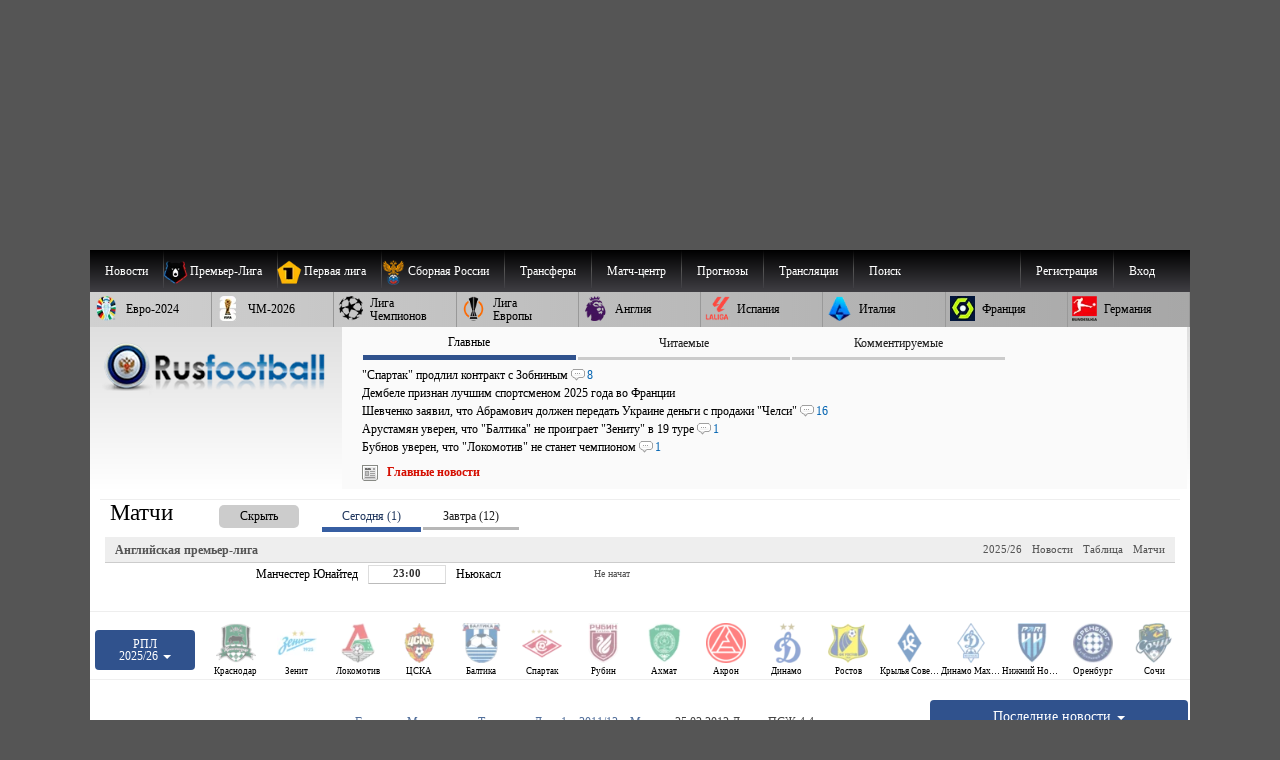

--- FILE ---
content_type: text/html; charset=windows-1251
request_url: https://www.rusfootball.info/matchcenter/tournaments/ligue1/season_2011_2012/matches/34901
body_size: 38491
content:
<!DOCTYPE html>
<html prefix="og: https://ogp.me/ns#" lang="ru" itemscope itemtype="https://schema.org/WebSite"  itemref="rf_logo">
<head>
       
    <!--<link rel="preload" as="script" href="/templates/Default/js/customisation.js?v=1.0.42" crossOrigin="anonymous">
    
    <link rel="preload" as="script" href="/templates/Default/js/observer.js?v=1.0.1" crossOrigin="anonymous"> -->
	<!--<link rel="preload" as="script" href="/templates/Default/js/yall.min.js" crossOrigin="anonymous"> -->
   
    <!--<link rel="preload"  fetchpriority="high" as="image" href="https://www.rusfootball.info/templates/Default/images/logo3.webp"> -->
    <!--<link rel="preload" as="script" href="https://www.rusfootball.info/engine/classes/min/index.php?charset=windows-1251&g=general&v=23" crossOrigin="anonymous"> -->
   
    
    <link rel= "preconnect" href="https://counter.yadro.ru" />

    

    

	<link rel= "preconnect" href="https://catsnetwork.ru" />


    
    
     
    
    
    <script>
      if (!'IntersectionObserver' in window) {
      // LazyLoad images using IntersectionObserver
      $("head").append("<link"+" rel='preload' src='https://polyfill.io/v2/polyfill.min.js?features=IntersectionObserver'></link"+">");

  } 
    </script>
    
    
    <meta charset="windows-1251">
<title>Лион - ПСЖ. 25 февраля 2012 года 4:4. Чемпионат Франции. Лига 1 2011-2012. Матч 25-го тура Лига 1</title>
<meta name="description" content="Статистика и предыстория к футбольному матчу 25-го тура Чемпионат Франции. Лига 1 2011-2012 25.02.2012 Лион - ПСЖ 4:4">
<meta name="keywords" content="Футбол, Сборная России, Чемпионат России , Футбольные новости, Кубок, Лига, Премьер лига, Дивизион, ФНЛ, Российский футбол, Сборная, Football, Чемпионат европы, Футбольный клуб, Тренер, Игрок, Судья, Фанаты, Футбольные болельщики, Зарубежный клуб, Еврофутбол">
<meta name="generator" content="DataLife Engine (http://dle-news.ru)">
<link rel="search" type="application/opensearchdescription+xml" href="https://www.rusfootball.info/engine/opensearch.php" title="Футбол России и Мира. Новости футбола, расписание и результаты матчей РПЛ">
<link rel="alternate" type="application/rss+xml" title="Футбол России и Мира. Новости футбола, расписание и результаты матчей РПЛ" href="https://www.rusfootball.info/rss.xml">

<meta http-equiv="X-UA-Compatible" content="IE=edge"> 
<meta name="yandex-verification" content="766fd23f1888b122" />
<meta name="yandex-verification" content="960e01127f423041" />
<meta name="viewport" content="width=device-width, initial-scale=1.0" />
<meta itemprop="name" content="Русфутбол" />
<meta name="robots" content="noyaca"/>
<meta itemprop="alternateName" content="Футбол России" />
<meta itemprop="alternateName" content="rusfootball.info" />
<meta itemprop="inLanguage" content="ru" />
<meta itemprop="description" content="Новости футбола. Турнирные таблицы чемпионатов России, Англии, Испании, Франции, Италии. Обзор матчей национальных чемпионатов и еврокубков." />
<meta name="google-site-verification" content="9ga7PhGHJwDk5X9NTYRyxSqm8JXG6ZdnjqdzfkP8aZw" />
<meta name="theme-color" content="#30528d"/>
    
<meta http-equiv="Content-Security-Policy" content="upgrade-insecure-requests;">


    

<link rel="shortcut icon" href="/favicon.ico" type="image/x-icon">
<meta name="theme-color" content="#ffffff">
<meta name="background-color" content="#7ACCE5">
<link rel="icon" type="image/png" sizes="36x36" href="/android-icon-36x36.png">
<link rel="icon" type="image/png" sizes="48x48" href="/android-icon-48x48.png">
<link rel="icon" type="image/png" sizes="72x72" href="/android-icon-72x72.png">
<link rel="icon" type="image/png" sizes="96x96" href="/android-icon-96x96.png">
<link rel="icon" type="image/png" sizes="144x144" href="/android-icon-144x144.png">
<link rel="icon" type="image/png" sizes="192x192" href="/android-icon-192x192.png">


<link rel="apple-touch-icon" sizes="57x57" href="/apple-icon-57x57.png">
<link rel="apple-touch-icon" sizes="60x60" href="/apple-icon-60x60.png">
<link rel="apple-touch-icon" sizes="72x72" href="/apple-icon-72x72.png">
<link rel="apple-touch-icon" sizes="76x76" href="/apple-icon-76x76.png">
<link rel="apple-touch-icon" sizes="114x114" href="/apple-icon-114x114.png">
<link rel="apple-touch-icon" sizes="120x120" href="/apple-icon-120x120.png">
<link rel="apple-touch-icon" sizes="144x144" href="/apple-icon-144x144.png">
<link rel="apple-touch-icon" sizes="152x152" href="/apple-icon-152x152.png">
<link rel="apple-touch-icon" sizes="180x180" href="/apple-icon-180x180.png">
<link rel="icon" type="image/png" sizes="192x192"  href="/android-icon-192x192.png">
<link rel="icon" type="image/png" sizes="32x32" href="/favicon-32x32.png">
<link rel="icon" type="image/png" sizes="96x96" href="/favicon-96x96.png">
<link rel="icon" type="image/png" sizes="16x16" href="/favicon-16x16.png">

<meta name="msapplication-TileColor" content="#ffffff">
<meta name="msapplication-TileImage" content="/ms-icon-144x144.png">

<meta name="robots" content="max-image-preview:large">    
    

  



    
    
    
    <link rel='stylesheet' type='text/css' href='/engine/classes/min/index.php?f=/templates/Default/css/style.css&v2.2.104' />
 	<link rel="preload" 
          href="/engine/classes/min/index.php?f=/templates/Default/css/engine.css,/templates/Default/css/blocks/topest_after.css,/templates/Default/css/matchcenter.css&v2.2.104" 
          as="style" onload="this.onload=null;this.rel='stylesheet'">
	<noscript>
        <link rel="stylesheet" 
              href="/engine/classes/min/index.php?f=/templates/Default/css/engine.css,/templates/Default/css/blocks/topest_after.css,/templates/Default/css/matchcenter.csss&v2.2.104"
              >
    </noscript>
    
    

    <link rel="preload" as="style"  href="/templates/Default/css/blocks/topest.css">
    


  <!--"adv/left-top-2018-head.tpl" -->
    
 <!--<script src="/templates/Default/js/adriver.core.2.js"></script>   -->
    
 <script>
 /*! modernizr 3.6.0 (Custom Build) | MIT *
 * https://modernizr.com/download/?-setclasses !*/

  if (window.parent.frames.length > 0) {
    window.stop();
  }


     

</script> 
    
    

   


<!-- Yandex.RTB -->
<script>window.yaContextCb=window.yaContextCb||[]</script>
<script src="https://yandex.ru/ads/system/context.js" async crossorigin></script>


 


        
 
</head>
 

<body class="mymainpage" style="padding-top:250px;background-color:#555555 "  itemscope itemtype="https://schema.org/WebPage">

    

  

    
  <meta itemprop="inLanguage" content="ru" /> 
<!-- file="adv/landing" -->
    
  <header  itemscope="" itemtype="https://schema.org/WPHeader" id="header">
    <meta itemprop="headline" content="Русфутбол - футбол россии">
    <meta itemprop="description" content="Футбол России. Главные новости футбола. Онлайн трансляции матчей, турнирные таблицы чемпионатов России, Англии, АПЛ, Германии, Франции. Новости Российского футбола и УЕФА.">

    <nav  role="navigation">
      <div id="menu_head" style="position:relative">
        
      <menu  role="menubar" itemscope="itemscope" itemtype="https://www.schema.org/SiteNavigationElement" style="margin:0; padding: 0;">
<ul  role="presentation" id="menu_head_1"  itemprop="about" itemscope itemtype="https://schema.org/ItemList">
    
    <li role="presentation" class="sub">
        <a class="fisrt" name="news"><span class="champ_name">Новости</span></a>
        <ul>
            <li role="presentation"  itemprop="itemListElement" itemscope="" itemtype="https://schema.org/ListItem">
                <meta  itemprop="name" content="Главные новости футбола" />
                <a role="menuitem" itemprop="url" href="/main" title="Главные новости футбола">Главные новости</a>
            </li>
            <li role="presentation"  itemprop="itemListElement" itemscope="" itemtype="https://schema.org/ListItem">
                <meta  itemprop="name" content="Новости футбола. Лента новостей" />
                <a role="menuitem" itemprop="url" href="/lastnews" title="Новости футбола">Лента новостей</a>
            </li>
        </ul>
    </li>
    <li role="presentation" class="sub collapsed">
        <a class="first" name="pliga" >
            <picture  role="presentation" class="menu_chlogo">
                <source  srcset="[data-uri]" data-srcset="/templates/Default/images/30px_tournaments/rpl.webp" type="image/webp">
                    <source  srcset="[data-uri]" data-srcset="/templates/Default/images/30px_tournaments/rpl.png" type="image/png">
                    <img  role="presentation"  src="[data-uri]" data-src="/templates/Default/images/30px_tournaments/rpl.png"  alt="Чемпионат России по футболу Премьер-Лига"  class="lazy"  style="width:25; height: 25;">
                    </picture>
                    <span class="champ_name">Премьер-Лига</span></a>
        <ul class="panels">
            <div class="f_panel menu_panel">
                <h3>Публикации</h3>
                <li role="presentation"  itemprop="itemListElement" itemscope="" itemtype="https://schema.org/ListItem">
                    <meta  itemprop="name" content="Обзор основных событий чемпионата России РПЛ по футболу" />
                    <a role="menuitem" itemprop="url" href="/rpl_liga/rpl_articles/" title="Обзор основных событий российской премьер-лиги">РПЛ</a>
                </li>
                <li role="presentation"  itemprop="itemListElement" itemscope="" itemtype="https://schema.org/ListItem">
                    <meta  itemprop="name" content="Новости чемпионата России РПЛ по футболу" />
                    <a role="menuitem" itemprop="url" href="/rpl_liga/" title="Новости Российской премьер Лиги, чемпионата России по футболу">Новости РПЛ</a>
                </li>
                
                
                <li role="presentation"  itemprop="itemListElement" itemscope="" itemtype="https://schema.org/ListItem">
                    <meta  itemprop="name" content="Матчи чемпионата России РПЛ по футболу" />
                    <a role="menuitem" itemprop="url" href="/tags/%D7%E5%EC%EF%E8%EE%ED%E0%F2+%D0%EE%F1%F1%E8%E8+%D0%CF%CB/matches/" title="Матчи чемпионата России по футболу">Матчи РПЛ</a>
                </li>
            </div>
            <div class="s_panel menu_panel">
                <h3>РПЛ 2025/26</h3>
                <li role="presentation"  itemprop="itemListElement" itemscope="" itemtype="https://schema.org/ListItem">
                    <meta  itemprop="name" content="Турнирная таблица чемпионата России РПЛ по футболу 2025/2026" />
                    <a role="menuitem" itemprop="url" href="/matchcenter/tournaments/rpl/season_2025_2026/table" title="Турнирная таблица чемпионата России по футболу 2024/2025">Таблица РПЛ</a>
                </li>
                <li role="presentation"  itemprop="itemListElement" itemscope="" itemtype="https://schema.org/ListItem">
                    <meta  itemprop="name" content="Календарь матчей Российской премьер-лиги по футболу 2025/2026" />
                    <a role="menuitem" itemprop="url" href="/matchcenter/tournaments/rpl/season_2025_2026/matches/calendar"  title="Расписание матчей чемпионата России 2024/2025">Календарь РПЛ</a>
                </li>
                 
                    <li role="presentation"  itemprop="itemListElement" itemscope="" itemtype="https://schema.org/ListItem">
                        <meta  itemprop="name" content="Календарь предстоящих матчей чемпионата России 2025/2026" />
                        <a role="menuitem" itemprop="url" href="/matchcenter/tournaments/rpl/season_2025_2026/matches/upcoming"  title="Календарь предстоящих матчей чемпионата России 2024/2025">Предстоящие игры РПЛ</a>
                    </li> 
                    <li role="presentation"  itemprop="itemListElement" itemscope="" itemtype="https://schema.org/ListItem">
                        <meta  itemprop="name" content="Результаты прошедших матчей чемпионата России РПЛ 2024/2025" />
                        <a role="menuitem" itemprop="url" href="/matchcenter/tournaments/rpl/season_2025_2026/matches/past"  title="Результаты прошедших матчей чемпионата России 2024/2025">Прошедшие матчи РПЛ</a>
                    </li>  
                
            </div>
            
            <div class="t_panel menu_panel">
                <h3>Клубы</h3>
                <li role="presentation"  itemprop="itemListElement" itemscope="" itemtype="https://schema.org/ListItem" class="club_item">
                    <meta  itemprop="name" content="Новости футбольного клуба Спартак Москва" />
                    <a role="menuitem" itemprop="url" href="/tags/%D1%EF%E0%F0%F2%E0%EA/" ><img alt="ФК Спартак Москва логотип" src="/uploads/matchcenter/clubs/20px/19.png">Спартак</a>
                </li>
                <li role="presentation"  itemprop="itemListElement" itemscope="" itemtype="https://schema.org/ListItem" class="club_item">
                    <meta  itemprop="name" content="Новости футбольного клуба Зенит Санкт-Петербург" />
                    <a role="menuitem" itemprop="url" href="/tags/%C7%E5%ED%E8%F2/"><img  alt="ФК Зенит Санкт-Петербург логотип" src="/uploads/matchcenter/clubs/20px/8.png">Зенит</a>
                </li>
                <li role="presentation"  itemprop="itemListElement" itemscope="" itemtype="https://schema.org/ListItem" class="club_item">
                    <meta  itemprop="name" content="Новости футбольного клуба Локомотив Москва" />
                    <a role="menuitem" itemprop="url" href="/tags/%CB%EE%EA%EE%EC%EE%F2%E8%E2/" ><img  alt="ФК Локомотив Москва логотип" src="/uploads/matchcenter/clubs/20px/12.png">Локомотив</a>
                </li> 
                <li role="presentation"  itemprop="itemListElement" itemscope="" itemtype="https://schema.org/ListItem" class="club_item">
                    <meta  itemprop="name" content="Новости футбольного клуба ПФК ЦСКА Москва" />
                    <a role="menuitem" itemprop="url" href="/tags/%D6%D1%CA%C0/" ><img  alt="ФК ЦСКА Москва логотип" src="/uploads/matchcenter/clubs/20px/27.png">ЦСКА</a>
                </li>
                <li role="presentation"  itemprop="itemListElement" itemscope="" itemtype="https://schema.org/ListItem" class="club_item">
                    <meta  itemprop="name" content="Новости футбольного клуба ФК Краснодар" />
                    <a role="menuitem" itemprop="url" href="/tags/%CA%F0%E0%F1%ED%EE%E4%E0%F0/"><img  alt="ФК Краснодар логотип" src="/uploads/matchcenter/clubs/20px/9.png">Краснодар</a>
                </li> 
                <li role="presentation"  itemprop="itemListElement" itemscope="" itemtype="https://schema.org/ListItem" class="club_item">
                    <meta  itemprop="name" content="Все клубы чемпионата России по футболу" />
                    <a role="menuitem" itemprop="url" href="/matchcenter/clubs/rus" ><img  alt="Флаг России" src="/templates/Default/images/rf.jpg">Все клубы</a>
                </li>
            </div>
            
        </ul>
    </li>
    <li role="presentation" class="sub collapsed">
        <a  name="fnl" >
            <picture  role="presentation" class="menu_chlogo">
                <source  srcset="[data-uri]" data-srcset="/templates/Default/images/30px_tournaments/1fnl.webp" type="image/webp">
                <source  srcset="[data-uri]" data-srcset="/templates/Default/images/30px_tournaments/1fnl.png" type="image/jpeg">
                <img  role="presentation"  src="[data-uri]" data-src="/templates/Default/images/30px_tournaments/1fnl.png" alt="Первый дивизион России по футболу"  class="lazy"  style="width:25; height: 25;">
                </picture>
                <span class="champ_name">Первая лига</span></a>
        <ul class="panels">
            <div class="f_panel menu_panel">
                <h3>Публикации</h3>
                <li role="presentation"  itemprop="itemListElement" itemscope="" itemtype="https://schema.org/ListItem">
                    <meta  itemprop="name" content="Главные события первой российской лиги по футболу" />
                    <a role="menuitem" itemprop="url" href="/rus_fnl/fnl_articles/" title='Главные события первой российской лиги по футболу'>Первая лига</a>
                </li>
                <li role="presentation"  itemprop="itemListElement" itemscope="" itemtype="https://schema.org/ListItem">
                    <meta  itemprop="name" content="Новости Первой российской лиги по футболу" />
                    <a role="menuitem" itemprop="url" href="/rus_fnl/" title="Новости Первой российской лиги по футболу">Новости Первой Лиги</a>
                </li>
                
                <!--<li role="presentation"  itemprop="itemListElement" itemscope="" itemtype="https://schema.org/ItemList"><a role="menuitem" itemprop="url" href="/obzor/" >Обзор матчей</a></li> -->
                <li role="presentation"  itemprop="itemListElement" itemscope="" itemtype="https://schema.org/ListItem">
                    <meta  itemprop="name" content="Матчи чемпионата России по футболу. Первая лига" />
                    <a role="menuitem" itemprop="url" href="/tags/%CF%E5%F0%E2%E0%FF+%EB%E8%E3%E0/matches/" title="Матчи первой российской лиги по футболу">Матчи Первой лиги</a>
                </li>
            </div>
            <div class="s_panel menu_panel">
                <h3>Первая лига 2025/26</h3>
                <li role="presentation"  itemprop="itemListElement" itemscope="" itemtype="https://schema.org/ListItem">
                    <meta  itemprop="name" content="Турнирная таблица чемпионата России, Первой лиги по футболу" />
                    <a role="menuitem" itemprop="url" href="/matchcenter/tournaments/fnl/season_2025_2026/table" title="Турнирная таблица Первой лиги России">Таблица Первой лиги</a>
                </li>
                <li role="presentation"  itemprop="itemListElement" itemscope="" itemtype="https://schema.org/ListItem">
                    <meta  itemprop="name" content="Календарь матчей чемпионата России, Первой лиги по футболу" />
                    <a role="menuitem" itemprop="url" href="/matchcenter/tournaments/fnl/season_2025_2026/matches/calendar" title="Календарь матчей Первой лиги России" >Календарь Первой Лиги</a>
                </li>
                 
                <li role="presentation"  itemprop="itemListElement" itemscope="" itemtype="https://schema.org/ListItem">
                    <meta  itemprop="name" content="Предстоящие Матчи чемпионата России, Первой лиги по футболу" />
                    <a role="menuitem" itemprop="url" href="/matchcenter/tournaments/fnl/season_2025_2026/matches/upcoming" title="Календарь предстоящих матчей российской первой лиги">Предстоящие игры Первой лиги</a>
                </li> 
                <li role="presentation"  itemprop="itemListElement" itemscope="" itemtype="https://schema.org/ListItem">
                    <meta  itemprop="name" content="Результаты прошедших матчей чемпионата России, Первой лиги по футболу" />
                    <a role="menuitem" itemprop="url" href="/matchcenter/tournaments/fnl/season_2025_2026/matches/past" title="Результаты прошедших матчей российской первой лиги">Прошедшие матчи Первой лиги</a>
                </li>  
                
            </div>
        </ul>
    </li>
    <li role="presentation"  itemprop="itemListElement" itemscope="" itemtype="https://schema.org/ListItem">
        <meta  itemprop="name" content="Новости сборной России по футболу" />
        <a role="menuitem" itemprop="url" href="/tags/%D1%E1%EE%F0%ED%E0%FF+%D0%EE%F1%F1%E8%E8/" title="Новости сборной России по футболу">
        <picture  role="presentation" class="menu_chlogo">
            <source  srcset="[data-uri]" data-srcset="/templates/Default/images/30px_tournaments/rus_sq.webp" type="image/webp">
                <source  srcset="[data-uri]" data-srcset="/templates/Default/images/30px_tournaments/rus_sq.png" type="image/png">
                    <img role="presentation"  src="[data-uri]" data-src="/templates/Default/images/30px_tournaments/rus_sq.png"  alt="Сборная России по футболу"  class="lazy"  style="width:25; height: 25;">
                </picture>
                <span class="champ_name">Сборная России</span></a></li> 
    <li role="presentation" class="sub collapsed">
        <a  name="/transfers.html"><span class="champ_name">Трансферы</span>
        </a>
        <ul>
            <li role="presentation"  itemprop="itemListElement" itemscope="" itemtype="https://schema.org/ListItem">
                <meta  itemprop="name" content="Российские трансферные новости" />
                <a role="menuitem" itemprop="url" href="/tags/%D0%EE%F1%F1%E8%E9%F1%EA%E8%E5+%F2%F0%E0%ED%F1%F4%E5%F0%FB/" title="Российские трансферные новости">Новости трансферов России</a>
            </li>
            <li role="presentation"  itemprop="itemListElement" itemscope="" itemtype="https://schema.org/ListItem">
                <meta  itemprop="name" content="Зарубежные трансферные новости" />
                <a role="menuitem" itemprop="url" href="/tags/%C7%E0%F0%F3%E1%E5%E6%ED%FB%E5+%F2%F0%E0%ED%F1%F4%E5%F0%FB/" title="Зарубежные трансферные новости">Европейские трансферы</a>
            </li>
        </ul>
    </li>
    
    <li role="presentation"  itemprop="itemListElement" itemscope="" itemtype="https://schema.org/ListItem">
        <meta  itemprop="name" content="Матч-центр список матчей по футболу" />
        <a role="menuitem" itemprop="url" href="/matchcenter/"><span class="champ_name">Матч-центр</span></a>
    </li>
    <li role="presentation" class="sub collapsed"><a role="menuitem" name="/transfers.html"><span class="champ_name">Прогнозы</span></a>
        <ul>
            <li role="presentation"  itemprop="itemListElement" itemscope="" itemtype="https://schema.org/ListItem">
                <meta  itemprop="name" content="Прогнозы футбольных матчей" />
                <a role="menuitem" itemprop="url" href="/prognozy/" title="Прогнозы футбольных матчей"><span class="champ_name">Статьи о прогнозах</span></a>
            </li>
            <li role="presentation"  itemprop="itemListElement" itemscope="" itemtype="https://schema.org/ListItem">
                <meta  itemprop="name" content="турнир прогнозов пользователей по футболу" />
                <a role="menuitem" itemprop="url" href="/prediction/vote" title="Добавление прогноза"><span class="champ_name">Сделать прогноз</span></a>
            </li>
            <li role="presentation"  itemprop="itemListElement" itemscope="" itemtype="https://schema.org/ListItem">
                <meta  itemprop="name" content="Рейтинг пользователей турнира прогнозов по футболу" />
                <a role="menuitem" itemprop="url" href="/prediction/" title="Рейтинг прогнозов пользователей"><span class="champ_name">Рейтинг пользователей</span></a>
            </li>
            
            
            
        </ul>
    </li>
    
    <li role="presentation"  itemprop="itemListElement" itemscope="" itemtype="https://schema.org/ItemList">
        <meta  itemprop="name" content="Текстовые трансляции футбольных матчей" />
        <a role="menuitem" itemprop="url" href="/online/"  class="first" title="трансляции футбольных матчей"><span class="champ_name">Трансляции</span></a>
    </li>
    

    
              

    
    <!--<li role="presentation" class="sub"> 
        <a role="menuitem" href="#" onclick="return false;" style="cursor:default;">Медиа</a>
        <ul >
            <li role="presentation"  itemprop="itemListElement" itemscope="" itemtype="https://schema.org/ItemList"><a role="menuitem" itemprop="url" href="/tags/R%E2%E8%E4%E5%EE/">Эксклюзивное видео</a></li>
            <li role="presentation"  itemprop="itemListElement" itemscope="" itemtype="https://schema.org/ItemList"><a role="menuitem" itemprop="url" class="last" href="/tags/%C2%E8%E4%E5%EE/">Все видео</a></li>
            <li role="presentation"  itemprop="itemListElement" itemscope="" itemtype="https://schema.org/ItemList"><a role="menuitem" itemprop="url" href="/tags/%D4%EE%F2%EE/">Фото</a></li>
        </ul>
    </li> -->
    
    
    <!--<li role="presentation"  itemprop="itemListElement" itemscope="" itemtype="https://schema.org/ItemList"><a role="menuitem" itemprop="url" class="last" href="/forum/">Форум</a></li> -->
    
    <li>
        <a class="last form_dropper" name="" id="search"  onclick="show_dropform('drop_formsearch');return false;">Поиск</a>
        <ul class="drop_form" id="drop_formsearch"> 
            <li>
                <form method="get" action="/" style="display: block; background-color: #ddd;padding: 10px; padding-top: 3px; border: 1px solid #ccc;">
                    <input type=hidden name=do value=search>
                    <input type="hidden" name="subaction" value="search" >
                    <input id="story" class="storytopserch" name="story" type="text" style="padding: 5px 10px; margin-top: -3px;" placeholder="Например: Спартак Москва"><label for="story"  class="w3cc">Поиск</label>
                    <button class="submittopserch" style="padding: 5px;margin-top: 2px; display: inline-block;">&#128269;</button>
                </form>            
            </li>
        </ul>
    </li>
    <!--<li role="presentation"  itemprop="itemListElement" itemscope="" itemtype="https://schema.org/ItemList"><a role="menuitem"  rel='nofollow' href="https://t.me/rusfootball_info" title="Русфутбол в Телеграмме" target="_blank"><img style="padding-top:3px;width:32px;height:32px;" src="/templates/Default/images/social/telegram.png" alt="Футбол России в Telegram" /></a></li> -->
    
    
    
	
	
		
		<li class="sub_profile sub_login"  role="presentation">
			<a href="#" rel='nofollow, noindex'  role="menuitem" onclick="show_dropform('drop_loginform');return false;" class="form_dropper" >Вход</a>
	        <ul class='drop_form' id='drop_loginform'>
	        <form method="post" class="loginform" autocomplete="off">
	            	<label  class="w3cc" for="login_name">Логин</label>
	            	
	            		<input type="text" placeholder="Логин" name="login_name" id="login_name" class="login_name_top" style="width:100%">
	            	
	            	<label  class="w3cc" for="login_password">Пароль</label>
	            	<input type="password" name="login_password"  placeholder="Пароль" id="login_password" style="width:100%" class="login_password_top clearfix">

	            	<input type="checkbox" name="login_not_save" class="block_lefted" id="login_not_save" value="1"  title="Чужой компьютер"/>
	            	<label class="block_label block_lefted" for="login_not_save">Чужой ПК</label>
	            	
	            	<input onClick="submit();" name="submit" type="submit" style="width: 100%" value="Войти" class="login_submit_top" alt="Авторизация на футбольном портале Русфутбол">
	        
	        
	       
		        <input name="login" type="hidden" id="login" style="margin-top: 5px;" value="submit">
	            <a  rel='nofollow, noindex'  role='menuitem' href="https://www.rusfootball.info/index.php?do=lostpassword">Забыли пароль?</a>

	        </form>
	        <div>Войти через социальные сети:</div>
	        <a  rel='nofollow, noindex' title="Войти через ВКонтакте" href="https://oauth.vk.com/authorize?client_id=2684432&amp;redirect_uri=https%3A%2F%2Fwww.rusfootball.info%2Findex.php%3Fdo%3Dauth-social%26provider%3Dvk&amp;scope=offline%2Cwall%2Cemail&amp;state=ac97fe0e1ed2024835b2000a7b2022b7&amp;response_type=code" target="_blank" style="padding:1px">
                <picture>
                  <source srcset="[data-uri]" data-srcset="/templates/Default/images/social/auth/vk.webp" type="image/webp">
                  <source srcset="[data-uri]" data-srcset="/templates/Default/images/social/auth/vk.png" type="image/png"> 
                  <img src="[data-uri]" data-src="/templates/Default/images/social/auth/vk.png" alt="" class="lazy" width=32 height=32>
                </picture>
                </a>
	            <a  rel='nofollow, noindex' href="https://connect.ok.ru/oauth/authorize?client_id=1121106688&amp;redirect_uri=https%3A%2F%2Fwww.rusfootball.info%2Findex.php%3Fdo%3Dauth-social%26provider%3Dod&amp;scope=VALUABLE_ACCESS%3BGET_EMAIL&amp;state=ac97fe0e1ed2024835b2000a7b2022b7&amp;response_type=code" target="_blank"  style="padding:1px">
                <picture>
                  <source srcset="[data-uri]" data-srcset="/templates/Default/images/social/auth/ok.webp" type="image/webp">
                  <source srcset="[data-uri]" data-srcset="/templates/Default/images/social/auth/ok.png" type="image/png"> 
                  <img src="[data-uri]" data-src="/templates/Default/images/social/auth/ok.png" alt="" class="lazy" width=32 height=32>
                </picture>
                </a>
	            
	            <a  rel='nofollow, noindex' href="https://connect.mail.ru/oauth/authorize?client_id=729576&amp;redirect_uri=https%3A%2F%2Fwww.rusfootball.info%2Findex.php%3Fdo%3Dauth-social%26provider%3Dmailru&amp;state=ac97fe0e1ed2024835b2000a7b2022b7&amp;response_type=code" target="_blank"  style="padding:1px">
                <picture>
                  <source srcset="[data-uri]" data-srcset="/templates/Default/images/social/auth/m.webp" type="image/webp">
                  <source srcset="[data-uri]" data-srcset="/templates/Default/images/social/auth/m.png" type="image/png"> 
                  <img src="[data-uri]" data-src="/templates/Default/images/social/auth/m.png" alt="" class="lazy" width=32 height=32>
                </picture>
                </a>
	            <a  rel='nofollow, noindex' href="https://oauth.yandex.ru/authorize?client_id=85c148eec3b6429bbb3e170f9cdd2f03&amp;redirect_uri=https%3A%2F%2Fwww.rusfootball.info%2Findex.php%3Fdo%3Dauth-social%26provider%3Dyandex&amp;state=ac97fe0e1ed2024835b2000a7b2022b7&amp;response_type=code" target="_blank" style="padding:1px">
                	<picture>
                  <source srcset="[data-uri]" data-srcset="/templates/Default/images/social/auth/ya.webp" type="image/webp">
                  <source srcset="[data-uri]" data-srcset="/templates/Default/images/social/auth/ya.png" type="image/png"> 
                  <img src="[data-uri]" data-src="/templates/Default/images/social/auth/ya.png" alt="" class="lazy" width=32 height=32>
                </picture>
                </a>
	            

 			</ul>
	    </li>
	    <li class="sub sub_profile">
			<a  rel='nofollow, noindex' role='menuitem' href="https://www.rusfootball.info/index.php?do=register" >Регистрация</a>
		</li>
		


        



    
        

        <!-- <a role="menuitem" href="">Обзор непрочитанного</a> -->
        <!--<a role="menuitem" href="/pliga/1146118121-platnyj-akkaunt-na-rusfootballinfo.html"> Аккаунт без рекламы</a>-->
        
        

        
    
</ul>
</menu>
<menu  role="menubar" itemscope="itemscope" itemtype="https://www.schema.org/SiteNavigationElement" style="margin:0; padding: 0;">
<ul  role="presentation" id="menu_head_2" class="menu_head_2"  itemprop="about" itemscope itemtype="https://schema.org/ItemList">
    
    <li role="presentation" class="sub collapsed">
        <a role="menuitem" name="/euro2024/" title="Чемпионат Европы по футболу 2024">
            <picture  role="presentation" class="menu_chlogo">
                <source  srcset="[data-uri]" data-srcset="/templates/Default/images/30px_tournaments/ue24.webp" type="image/webp">
                <source  srcset="[data-uri]" data-srcset="/templates/Default/images/30px_tournaments/ue24.png" type="image/png">
                <img  role="presentation"  src="[data-uri]" data-src="/templates/Default/images/30px_tournaments/ue24.png"  alt="Чемпионат Европы 2024"  class="lazy"  style="width:25; height: 25;">
            </picture>
            <span class="champ_name">Евро-2024</span></a>
        <ul> 
            <li role="presentation"  itemprop="itemListElement" itemscope="" itemtype="https://schema.org/ListItem">
                <meta  itemprop="name" content="Обзор главных событие чемпионата Евро-2024" />
                <a role="menuitem" itemprop="url" href="/euro2024/2024_articles/" title="Обзор главных события чемпионата Европы 2024 по футболу">Чемпионат Европы 2024</a>
            </li>
            <li role="presentation"   itemprop="itemListElement" itemscope="" itemtype="https://schema.org/ListItem">
                <meta  itemprop="name" content="Новости чемпионата Евро-2024" />
                <a role="menuitem" itemprop="url" href="/euro2024/" title="Новости отборочного цикла чемпионата Европы по футболу">Новости Чемпионата Европы</a>
            </li>
                  
             
        </ul>
    </li> 
    <li role="presentation" class="sub collapsed">
        <a  name="/wc2026/" title="Чемпионат мира по футболу 2026 года">
            <picture  role="presentation" class="menu_chlogo">
                <source  srcset="[data-uri]" data-srcset="/templates/Default/images/30px_tournaments/wc26.webp" type="image/webp">
                <source  srcset="[data-uri]" data-srcset="/templates/Default/images/30px_tournaments/wc26.png" type="image/png">
                <img  role="presentation"  src="[data-uri]" data-src="/templates/Default/images/30px_tournaments/wc26.png"  alt="Чемпионат Мира по футболу 2026"  class="lazy"  style="width:25; height: 25;">
            </picture>
            <span class="champ_name">ЧМ-2026</span></a>
        <ul> 
            <li role="presentation"   itemprop="itemListElement" itemscope="" itemtype="https://schema.org/ListItem">
                <meta  itemprop="name" content="Обзор главных событий чемпионата мира по футболу 2026 года" />
                <a role="menuitem" itemprop="url" href="/worldcup2026/2026_articles/" title="Обзор главных событий чемпионата мира по футболу 2026">Чемпионат Мира 2026</a>
                </li>
            <li role="presentation"   itemprop="itemListElement" itemscope="" itemtype="https://schema.org/ListItem">
                <meta  itemprop="name" content="Новости чемпионата мира по футболу 2026 года" />
                <a role="menuitem" itemprop="url" href="/worldcup2026/" title="Новости отборочного цикла чемпионата Мира по футболу 2026">Новости Чемпионата Мира</a>
            </li>
        </ul>
    </li> 



    <!-- <li role="presentation" class="hidemobile"  itemprop="itemListElement" itemscope="" itemtype="https://schema.org/ItemList"><a role="menuitem" itemprop="url" class="first" href="/" title="Главная страница/Онлайны">Главная</a></li> -->

    <li role="presentation" class="sub collapsed">
        <a  name="/champions_league/ucl_articles/" title="Лига Чемпионов УЕФА">
            <picture  role="presentation" class="menu_chlogo">
                <source  srcset="[data-uri]" data-srcset="/templates/Default/images/30px_tournaments/ucl.webp" type="image/webp">
                <source  srcset="[data-uri]" data-srcset="/templates/Default/images/30px_tournaments/ucl.png" type="image/png">
                <img  role="presentation"  src="[data-uri]" data-src="/templates/Default/images/30px_tournaments/ucl.png"  alt="Лига Чемпионов УЕФА"  class="lazy"  style="width:25; height: 25;">
            </picture>
            <span class="champ_name  champ_2lines">Лига <br />Чемпионов</span></a>
        <ul>
            <li role="presentation"   itemprop="itemListElement" itemscope="" itemtype="https://schema.org/ListItem">
                <meta  itemprop="name" content="Обзор главных событий в Лиге Чемпионов" />
                <a role="menuitem" itemprop="url" href="/champions_league/ucl_articles/" title="Обзор главных событий в Лиге Чемпионов">Лига чемпионов</a>
            </li>
            <li role="presentation"   itemprop="itemListElement" itemscope="" itemtype="https://schema.org/ListItem">
                <meta  itemprop="name" content="Новости Лиги Чемпионов УЕФА" />
                <a role="menuitem" itemprop="url" href="/champions_league/" title="Новости Лиги Чемпионов">Новости Лиги Чемпионов</a>
            </li>
            <!--<li role="presentation"   itemprop="itemListElement" itemscope="" itemtype="https://schema.org/ItemList"><a role="menuitem" itemprop="url" href="/lch_kalendar.html" >Расписание матчей</a></li>
            <li role="presentation"   itemprop="itemListElement" itemscope="" itemtype="https://schema.org/ItemList"><a role="menuitem" itemprop="url" href="/forum/cat-ligachempionov/">Обсуждение ЛЧ</a></li> -->
            <li role="presentation"   itemprop="itemListElement" itemscope="" itemtype="https://schema.org/ListItem">
                <a role="menuitem" itemprop="url" href="/tags/%CB%E8%E3%E0+%D7%E5%EC%EF%E8%EE%ED%EE%E2/matches/" title="Матчи лиги Чемпионов УЕФА">Матчи Лиги Чемпионов</a>
            </li>
        </ul>
    </li>  
    
    
    <li role="presentation" class="sub collapsed" >
        <a  name="/europe_league/uel_articles/" title="Лига Европы УЕФА">
            <picture  role="presentation" class="menu_chlogo">
                <source  srcset="[data-uri]" data-srcset="/templates/Default/images/30px_tournaments/uel.webp" type="image/webp">
                <source  srcset="[data-uri]" data-srcset="/templates/Default/images/30px_tournaments/uel.png" type="image/png">
                <img  role="presentation"  src="[data-uri]" data-src="/templates/Default/images/30px_tournaments/uel.png"  alt="Лига Европы УЕФА" class="lazy"  style="width:25; height: 25;">
            </picture>    
            <span class="champ_name champ_2lines">Лига <br />Европы</span>
        </a>
        <ul>
            <li role="presentation"   itemprop="itemListElement" itemscope="" itemtype="https://schema.org/ListItem">
                <meta  itemprop="name" content="Главные события в Лиге Европы УЕФА" />
                <a role="menuitem" itemprop="url" href="/europe_league/uel_articles/" title="Главные события в Лиге Европы УЕФА">Лига Европы</a>
            </li>
            <li role="presentation"   itemprop="itemListElement" itemscope="" itemtype="https://schema.org/ListItem">
                <meta  itemprop="name" content="Новости Лиги Европы УЕФА по футболу" />
                <a role="menuitem" itemprop="url" href="/europe_league/" title="Новости Лиги Европы">Новости Лиги Европы</a>
            </li>
            <li role="presentation"   itemprop="itemListElement" itemscope="" itemtype="https://schema.org/ListItem">
                <meta  itemprop="name" content="Матчи лиги Европы УЕФА" />
                <a role="menuitem" itemprop="url" href="/tags/%CB%E8%E3%E0+%C5%E2%F0%EE%EF%FB/matches/" title="Матчи лиги Европы УЕФА">Матчи Лиги Европы</a>
            </li>
            <!--<li role="presentation"  itemprop="itemListElement" itemscope="" itemtype="https://schema.org/ItemList"><a role="menuitem" itemprop="url" href="/uefa_kalendar.html">Расписание матчей</a></li>
            <li role="presentation"  itemprop="itemListElement" itemscope="" itemtype="https://schema.org/ItemList"><a role="menuitem" itemprop="url" href="/forum/cat-ligaevropyi/">Форум: Обсуждение ЛЕ</a></li>
             -->
        </ul>
    </li>
    <li role="presentation" class="sub collapsed">
        <a  name="https://www.rusfootball.info/england/apl/" title='Чемпионат Англии по футболу'>
            <picture  role="presentation" class="menu_chlogo">
                <source  srcset="[data-uri]" data-srcset="/templates/Default/images/30px_tournaments/epl.webp" type="image/webp">
                <source  srcset="[data-uri]" data-srcset="/templates/Default/images/30px_tournaments/epl.png" type="image/png">
                <img  role="presentation"  src="[data-uri]" data-src="/templates/Default/images/30px_tournaments/epl.png"  alt="Чемпионат Англии" class="lazy"  style="width:25; height: 25;">
            </picture>     
            <span class="champ_name">Англия</span>
        </a>
        <ul>
            <li role="presentation"   itemprop="itemListElement" itemscope="" itemtype="https://schema.org/ListItem">
                <meta  itemprop="name" content="Главные события Английской премьер-лиги" />
                <a role="menuitem" itemprop="url" href="https://www.rusfootball.info/england/apl/" title="Главные события Английской премьер-лиги">Премьер-лига</a>
            </li>
            <li role="presentation"   itemprop="itemListElement" itemscope="" itemtype="https://schema.org/ListItem">
                <meta  itemprop="name" content="Новости Английской премьер-лиги" />
                <a role="menuitem" itemprop="url" href="https://www.rusfootball.info/england/" title="Новости Английской премьер-лиги">Новости АПЛ</a>
            </li>
            <li role="presentation"   itemprop="itemListElement" itemscope="" itemtype="https://schema.org/ListItem">
                <meta  itemprop="name" content="Матчи Английской премьер-лиги" />
                <a role="menuitem" itemprop="url" href="/tags/%D7%E5%EC%EF%E8%EE%ED%E0%F2+%C0%ED%E3%EB%E8%E8/matches/" title="Матчи Английской премьер-лиги">Матчи АПЛ</a>
            </li>
            <li role="presentation"   itemprop="itemListElement" itemscope="" itemtype="https://schema.org/ListItem">
                <meta  itemprop="name" content="Матчи Кубка Англии" />
                <a role="menuitem" itemprop="url" href="/tags/%CA%F3%E1%EE%EA+%C0%ED%E3%EB%E8%E8/matches/" title="Матчи Кубка Англии">Матчи Кубка Англии</a>
            </li>



            
            <li role="presentation"   itemprop="itemListElement" itemscope="" itemtype="https://schema.org/ListItem">
                <meta  itemprop="name" content="Турнирная таблица Английской премьер-лиги по футболу сезон 2025/26" />
                <a role="menuitem" itemprop="url" href="https://www.rusfootball.info/matchcenter/tournaments/apl/season_2025_2026/table" title="Турнирная таблица Английской премьер-лиги по футболу">Таблица АПЛ</a>
            </li>
            <li role="presentation"   itemprop="itemListElement" itemscope="" itemtype="https://schema.org/ListItem">
                <meta  itemprop="name" content="Календарь матчей Английской премьер-лиги по футболу сезон 2025/26" />
                <a role="menuitem" itemprop="url" href="https://www.rusfootball.info/matchcenter/tournaments/apl/season_2025_2026/matches/calendar" title="Календарь матчей Английской премьер-лиги по футболу">Календарь АПЛ</a>
            </li>
        </ul>
    </li>
  
    <li role="presentation" class="sub collapsed">
        <a  class="first" name="https://www.rusfootball.info/spain/la_liga/" title='Чемпионат Испании по футболу'>
            <picture  role="presentation" class="menu_chlogo">
                <source  srcset="[data-uri]" data-srcset="/templates/Default/images/30px_tournaments/la_liga.webp" type="image/webp">
                <source  srcset="[data-uri]" data-srcset="/templates/Default/images/30px_tournaments/la_liga.png" type="image/png">
                <img  role="presentation"  src="[data-uri]" data-src="/templates/Default/images/30px_tournaments/la_liga.png"  alt="Чемпионат Испании по футболу" class="lazy"  style="width:25; height: 25;">
            </picture>
            <span class="champ_name">Испания</span>
        </a>
        <ul>
            <li role="presentation"   itemprop="itemListElement" itemscope="" itemtype="https://schema.org/ListItem">
                <meta  itemprop="name" content="Главные события чемпионата Испании по футболу" />
                <a role="menuitem" itemprop="url" href="https://www.rusfootball.info/spain/la_liga/" title="Главные события чемпионата Испании по футболу">Ла Лига</a>
            </li>
            <li role="presentation"   itemprop="itemListElement" itemscope="" itemtype="https://schema.org/ListItem">
                <meta  itemprop="name" content="Новости Ла Лиги, чемпионата Испании по футболу" />
                <a role="menuitem" itemprop="url" href="https://www.rusfootball.info/spain/" title="Новости Ла Лиги, чемпионата Испании по футболу">Новости Ла Лиги</a>
            </li>  
            <li role="presentation"   itemprop="itemListElement" itemscope="" itemtype="https://schema.org/ListItem">
                <meta  itemprop="name" content="Матчи Испанской Ла Лиги" />
                <a role="menuitem" itemprop="url" href="/tags/%D7%E5%EC%EF%E8%EE%ED%E0%F2+%C8%F1%EF%E0%ED%E8%E8/matches/" title="Матчи испанской Ла Лиги">Матчи Ла Лиги</a>
            </li>
            <li role="presentation"   itemprop="itemListElement" itemscope="" itemtype="https://schema.org/ListItem">
                <meta  itemprop="name" content="Матчи Кубка Испании" />
                <a role="menuitem" itemprop="url" href="/tags/%CA%F3%E1%EE%EA+%C8%F1%EF%E0%ED%E8%E8/matches/" title="Матчи кубка Испании">Матчи Кубка Испании</a>
            </li>


                
            <li role="presentation"   itemprop="itemListElement" itemscope="" itemtype="https://schema.org/ListItem">
                <meta  itemprop="name" content="Турнирная таблица чемпионата Испании по футболу сезон 2025/26" />
                <a role="menuitem" itemprop="url" href="https://www.rusfootball.info/matchcenter/tournaments/la_liga/season_2025_2026/table" title="Турнирная таблица чемпионата Испании по футболу">Таблица Ла Лиги</a>
            </li>
            <li role="presentation"   itemprop="itemListElement" itemscope="" itemtype="https://schema.org/ListItem">
                <meta  itemprop="name" content="Календарь матчей чемпионата Испании по футболу сезон 2025/26" />
                <a role="menuitem" itemprop="url" href="https://www.rusfootball.info/matchcenter/tournaments/la_liga/season_2025_2026/matches/calendar" title="Календарь матчей чемпионата Испании по футболу">Календарь Ла Лиги</a>
            </li>
        </ul>
    </li>

    <li role="presentation" class="sub collapsed">
        <a  class="first" name="https://www.rusfootball.info/italy/seria_a/" title="Чемпионат Италии по футболу">
            <picture  role="presentation" class="menu_chlogo">
                <source  srcset="[data-uri]" data-srcset="/templates/Default/images/30px_tournaments/serie_a.webp" type="image/webp">
                <source  srcset="[data-uri]" data-srcset="/templates/Default/images/30px_tournaments/serie_a.png" type="image/png">
                <img  role="presentation"  src="[data-uri]" data-src="/templates/Default/images/30px_tournaments/serie_a.png" alt="Чемпионат Италии" class="lazy"  style="width:25; height: 25;">
            </picture>
            <span class="champ_name">Италия</span>
        </a>
        <ul>
            <li role="presentation"   itemprop="itemListElement" itemscope="" itemtype="https://schema.org/ListItem">
                <meta  itemprop="name" content="Обзор главных событий Серии А" />
                <a role="menuitem" itemprop="url" href="https://www.rusfootball.info/italy/seria_a/" title="Обзор главных событий Серии А">Серия А</a>
            </li>
            <li role="presentation"   itemprop="itemListElement" itemscope="" itemtype="https://schema.org/ListItem">
                <meta  itemprop="name" content="Новости чемпионата Италии по футболу" />
                <a role="menuitem" itemprop="url" href="https://www.rusfootball.info/italy/" title="Новости чемпионата Италии по футболу">Новости Серии А</a>
            </li>  
            <li role="presentation"   itemprop="itemListElement" itemscope="" itemtype="https://schema.org/ListItem">
                <meta  itemprop="name" content="Матчи чемпионата Италии по футболу" />
                <a role="menuitem" itemprop="url" href="/tags/%D7%E5%EC%EF%E8%EE%ED%E0%F2+%C8%F2%E0%EB%E8%E8/matches/" title="Матчи чемпионата Италии по футболу">Матчи Серии А</a>
            </li> 
            <li role="presentation"   itemprop="itemListElement" itemscope="" itemtype="https://schema.org/ListItem">
                <meta  itemprop="name" content="Матчи кубка Италии по футболу" />
                <a role="menuitem" itemprop="url" href="/tags/%CA%F3%E1%EE%EA+%C8%F2%E0%EB%E8%E8/matches/" title="Матчи Кубка Италии по футболу">Матчи Кубка Италии</a>
            </li> 


            
            <li role="presentation"   itemprop="itemListElement" itemscope="" itemtype="https://schema.org/ListItem">
                <meta  itemprop="name" content="Турнирная таблица чемпионата Италии Серии А сезон 2025/26" />
                <a role="menuitem" itemprop="url" href="https://www.rusfootball.info/matchcenter/tournaments/serie_a/season_2025_2026/table">Таблица Серии А</a>
            </li>
            <li role="presentation"   itemprop="itemListElement" itemscope="" itemtype="https://schema.org/ListItem">
                <meta  itemprop="name" content="Календарь Серии А, чемпионата Италии по футболу сезон 2025/26" />
                <a role="menuitem" itemprop="url" href="https://www.rusfootball.info/matchcenter/tournaments/serie_a/season_2025_2026/matches/calendar" title="Календарь Серии А, чемпионата Италии по футболу">Календарь Серии А</a>
            </li>
        </ul>
    </li>
    

    <li role="presentation" class="sub collapsed">
        <a  class="first" name="https://www.rusfootball.info/france/ligue_1/" title="Чемпионат Франции по футболу">
            <picture  role="presentation" class="menu_chlogo">
                <source  srcset="[data-uri]" data-srcset="/templates/Default/images/30px_tournaments/ligue1.webp" type="image/webp">
                <source  srcset="[data-uri]" data-srcset="/templates/Default/images/30px_tournaments/ligue1.png" type="image/png">
                <img  role="presentation"  src="[data-uri]" data-src="/templates/Default/images/30px_tournaments/ligue1.png" alt="Чемпионат Франции по футболу" class="lazy"  style="width:25; height: 25;">
            </picture>
            <span class="champ_name">Франция</span>
        </a>
        <ul>
            <li role="presentation"   itemprop="itemListElement" itemscope="" itemtype="https://schema.org/ListItem">
                <meta  itemprop="name" content="Обзор событий Францзской Лиги 1" />
                <a role="menuitem" itemprop="url" href="https://www.rusfootball.info/france/ligue_1/" title="Обзор событий Францзской Лиги 1">Лига 1</a>
            </li>
            <li role="presentation"   itemprop="itemListElement" itemscope="" itemtype="https://schema.org/ListItem">
                <meta  itemprop="name" content="Лента Новостей францзского футбола" />
                <a role="menuitem" itemprop="url" href="https://www.rusfootball.info/france/" title="Новости францзского футбола">Новости Лиги 1</a>
            </li>
            <li role="presentation"   itemprop="itemListElement" itemscope="" itemtype="https://schema.org/ListItem">
                <meta  itemprop="name" content="Матчи чемпионата Франции" />
                <a role="menuitem" itemprop="url" href="/tags/%D7%E5%EC%EF%E8%EE%ED%E0%F2+%D4%F0%E0%ED%F6%E8%E8/matches/" title="Матчи чемпионата Франции, Лиги 1 по футболу">Матчи Лиги 1</a>
            </li>
                <meta  itemprop="name" content="Матчи Кубка Франции" />
                <a role="menuitem" itemprop="url" href="/tags/%CA%F3%E1%EE%EA+%D4%F0%E0%ED%F6%E8%E8/matches/" title="Матчи Кубка Франции">Матчи Кубка Франции</a>
            </li>

            

            <li role="presentation"   itemprop="itemListElement" itemscope="" itemtype="https://schema.org/ListItem">
                <meta  itemprop="name" content="Турнирная таблица чемпионата Франции, Лиги 1 сезон 2025/26" />
                <a role="menuitem" itemprop="url" href="https://www.rusfootball.info/matchcenter/tournaments/ligue1/season_2025_2026/table" title="Турнирная таблица чемпионата Франции">Таблица Лиги 1</a>
            </li>
            <li role="presentation"   itemprop="itemListElement" itemscope="" itemtype="https://schema.org/ListItem">
                <meta  itemprop="name" content="календарь матчей чемпионата Франции Лига 1 2025/2026" />
                <a role="menuitem" itemprop="url" href="https://www.rusfootball.info/matchcenter/tournaments/ligue1/season_2025_2026/matches/calendar" title="календарь матчей чемпионата Франции 2024/2025">Календарь Лиги 1</a>
            </li>
        </ul>
    </li>
    
    <li role="presentation" class="sub collapsed">
        <a  class="first" name="https://www.rusfootball.info/germany/bundesliga/"  title="Чемпионат Германии по футболу">
            <picture  role="presentation" class="menu_chlogo">
                <source  srcset="[data-uri]" data-srcset="/templates/Default/images/30px_tournaments/bundes.webp" type="image/webp">
                <source  srcset="[data-uri]" data-srcset="/templates/Default/images/30px_tournaments/bundes.png" type="image/png">
                <img  role="presentation"  src="[data-uri]" data-src="/templates/Default/images/30px_tournaments/bundes.png" alt="Чемпионат Германии по футболу" class="lazy" style="width:25; height: 25;">
            </picture>
            <span class="champ_name">Германия</span>
        </a>
        <ul>
            <li role="presentation"   itemprop="itemListElement" itemscope="" itemtype="https://schema.org/ListItem">
                <meta  itemprop="name" content="Обзор событий чемпионата Германии Бундеслига 1" />
                <a role="menuitem" itemprop="url" href="https://www.rusfootball.info/germany/bundesliga/">Бундеслига</a>
            </li>
            <li role="presentation"   itemprop="itemListElement" itemscope="" itemtype="https://schema.org/ListItem">
                <meta  itemprop="name" content="Лента новостей чемпионата Германии по футболу" />
                <a role="menuitem" itemprop="url" href="https://www.rusfootball.info/germany/" title="Новости чемпионата Германии">Новости Бундеслиги</a>
            </li>  
            <li role="presentation"   itemprop="itemListElement" itemscope="" itemtype="https://schema.org/ListItem">
                <meta  itemprop="name" content="Матчи чемпионата Германии по футболу" />
                <a role="menuitem" itemprop="url" href="/tags/%D7%E5%EC%EF%E8%EE%ED%E0%F2+%C3%E5%F0%EC%E0%ED%E8%E8/matches/" title="Матчи чемпионата Германии">Матчи Бундеслиги</a>
            </li>


            
            <li role="presentation"   itemprop="itemListElement" itemscope="" itemtype="https://schema.org/ListItem">
                <meta  itemprop="name" content="Турнирная таблица чемпионата Германии Бундеслига 1 сезон 2025/26" />
                <a role="menuitem" itemprop="url" href="https://www.rusfootball.info/matchcenter/tournaments/bundesliga/season_2025_2026/table" title="Турнирная таблица чемпионата Германии 2024/25">Таблица Бундеслиги</a>
            </li>
            <li role="presentation"   itemprop="itemListElement" itemscope="" itemtype="https://schema.org/ListItem">
                <meta  itemprop="name" content="Календарь матчей чемпионата Германии Бундеслига 1 сезон 2025/26" />
                <a role="menuitem" itemprop="url" href="https://www.rusfootball.info/matchcenter/tournaments/bundesliga/season_2025_2026/matches/calendar" title="Календарь матчей чемпионата Германии 2024/25">Календарь Бундеслиги</a>
            </li>
        </ul>
    </li>
    
</ul>
</menu>   
      </div>
        
    </nav>
      <div class="wrapper">
        
            
        
        
            
   		
      </div>
      
      
        
        
      
      <div class="headblock" itemscope="" itemtype="https://schema.org/Organization" itemid="rf_logo" id="rf_logo">
    <div id="organization">
      <div id="logo" >
      <a itemprop="url" href="/" title="Футбол России - последние футбольные новости российского и европейских чемпионатов, еврокубков">

        <picture itemprop="logo image" itemscope itemtype="https://schema.org/ImageObject" style="display:block;max-width:100%;">
          <source  srcset="/templates/Default/images/logo3.webp" width="235px" height="61px" type="image/webp">
          <source  srcset="/templates/Default/images/logo3.png" width="235px" height="61px" type="image/jpeg">
          <img  fetchpriority="high" src="/templates/Default/images/logo3.png" width="235px" height="61px" alt="Русфутбол - новости о российском, европейском и мировом футболе" >
          <link itemprop="contentUrl" href="/templates/Default/images/logo3.webp">
        </picture>

          
        <meta itemprop="name" content="Русфутбол">
        <meta itemprop="alternateName" content="Футбол России">
          <div itemprop="address"  itemscope itemtype="https://schema.org/PostalAddress">
              <meta itemprop="postalCode" content="350000">
              <meta itemprop="addressCountry" content="RU">
              <meta itemprop="addressLocality" content="Россия, Краснодарский край">
          </div>
          
          <meta itemprop="telephone" content="+7 (903) 451-54-19">
          
        <meta itemprop="alternateName" content="Rusfootball.info">
        <meta itemprop="email" content="admin@rusfootball.info">
        
        <link itemprop="sameAs" href="https://vk.com/rusfootball_info">
        <!--<link itemprop="sameAs" href="https://www.facebook.com/www.rusfootball.info/">
        <link itemprop="sameAs" href="https://twitter.com/_Rusfootball_"> -->
        <!--<link itemprop="sameAs" href="https://ok.ru/group/53582990147747"> -->
        <link itemprop="sameAs" href="https://www.youtube.com/channel/UCzRvR-oQDyyYTdYfdhPNnaA">
        <link itemprop="sameAs" href="https://telete.in/rusfootball_news">



      </a>
      </div>
    </div>
    <div id="buter" style="display: none;" onclick="buter();"></div>
    <div id="zakr" style="display: none;" onclick="zakr();">X</div>
    <div id="hovr" style="display: none; opacity: 0;" onclick="zakr();"></div>
  
      

    
   
   
   
    <section class="topnews">
      <!--googleoff: all-->
      <!--noindex-->
      <nav class="main_selector clearfix robots-noindex ">
        <a class="group_selector selected robots-noindex " role="presentation" rel="nofollow, noindex" data-group="news_list" data-show = "main" title="Главные новости футбола">Главные</a>
        <a class="group_selector robots-noindex " role="presentation" rel="nofollow, noindex" data-group="news_list" data-show = "top_reads" title="Популярные новости футбола">Читаемые</a>
        <a class="group_selector robots-noindex " role="presentation" rel="nofollow, noindex"  data-group="news_list" data-show="top_coments" title="Комментируемые новости футбола">Комментируемые</a>
        
      </nav>
    	<!--/noindex-->
    	<!--googleon: all-->
      
        

      <section class="news_list clearfix top_coments" style="display: none;">
         
           <!--custom days="1" limit="5" cache="yes" order="reads" template="lists/headlist" -->
          <!--include file="zinter/ajax/mostcomments.php?count=5" -->

      </section>
      <section class="news_list clearfix main" >

          
			<!-- custom id="1146576273"  cache="yes" template=lists/mainnews -->
            <article class="link_topnews" itemscope itemtype="https://schema.org/NewsArticle">
    <meta itemscope itemprop="mainEntityOfPage" itemType="https://schema.org/WebPage" itemid="https://www.rusfootball.info/rpl_liga/1146781231-spartak-prodlil-kontrakt-s-zobninym.html"/>
	<a href="https://www.rusfootball.info/rpl_liga/1146781231-spartak-prodlil-kontrakt-s-zobninym.html"  title="Спартак продлил контракт с Зобниным" itemprop="url">
        <span itemprop="name headline">&quot;Спартак&quot; продлил контракт с Зобниным</span>
        <meta itemprop="datePublished" content="2025-12-26T12:13:00+03:00">
        <meta itemprop="dateModified" content="2025-12-26T12:13:00+03:00">
        <meta itemprop="publisher" itemscope itemtype="https://schema.org/Organization" itemref="organization">
        <span class="comm_num">8</span>
        <div  itemprop="author" itemscope itemtype="https://schema.org/Person">
        	<meta itemprop="name" content="Данил Пелих">
        	<link itemprop="url" href="https://www.rusfootball.info/user/panica59/" >
    	</div>
        <!--<meta itemprop="description" content='"Спартак" объявил о продлении контракта с Романом Зобниным до 2027 года.'> -->

        <!--
        
        
        <link itemprop="image" href="https://www.rusfootball.info/uploads/posts/2025-12/1766740112_spartak23.jpg">
        
        
         -->

               
    </a>
</article>
<article class="link_topnews" itemscope itemtype="https://schema.org/NewsArticle">
    <meta itemscope itemprop="mainEntityOfPage" itemType="https://schema.org/WebPage" itemid="https://www.rusfootball.info/france/1146781228-dembele-priznan-luchshim-sportsmenom-2025-goda-vo-francii.html"/>
	<a href="https://www.rusfootball.info/france/1146781228-dembele-priznan-luchshim-sportsmenom-2025-goda-vo-francii.html"  title="Дембеле признан лучшим спортсменом 2025 года во Франции" itemprop="url">
        <span itemprop="name headline">Дембеле признан лучшим спортсменом 2025 года во Франции</span>
        <meta itemprop="datePublished" content="2025-12-26T11:47:00+03:00">
        
        <meta itemprop="publisher" itemscope itemtype="https://schema.org/Organization" itemref="organization">
        
        <div  itemprop="author" itemscope itemtype="https://schema.org/Person">
        	<meta itemprop="name" content="Максим Фомченков">
        	<link itemprop="url" href="https://www.rusfootball.info/user/Champion8/" >
    	</div>
        <!--<meta itemprop="description" content='Нападающий "Пари Сен-Жермен" Усман Дембеле был признан лучшим спортсменом Франции 2025 года по'> -->

        <!--
        
        
        <link itemprop="image" href="https://www.rusfootball.info/uploads/posts/2025-12/1766738872_paris_saint-germain_v_arsenal_fc_-_uefa_champions_league_2024_25_semi_final_second_leg.jpg">
        
        
         -->

               
    </a>
</article>
<article class="link_topnews" itemscope itemtype="https://schema.org/NewsArticle">
    <meta itemscope itemprop="mainEntityOfPage" itemType="https://schema.org/WebPage" itemid="https://www.rusfootball.info/england/1146781227-shevchenko-zayavil-chto-abramovich-dolzhen-peredat-ukraine-dengi-s-prodazhi-chelsi.html"/>
	<a href="https://www.rusfootball.info/england/1146781227-shevchenko-zayavil-chto-abramovich-dolzhen-peredat-ukraine-dengi-s-prodazhi-chelsi.html"  title="Шевченко заявил, что Абрамович должен передать Украине деньги с продажи Челси" itemprop="url">
        <span itemprop="name headline">Шевченко заявил, что Абрамович должен передать Украине деньги с продажи &quot;Челси&quot;</span>
        <meta itemprop="datePublished" content="2025-12-26T11:40:01+03:00">
        
        <meta itemprop="publisher" itemscope itemtype="https://schema.org/Organization" itemref="organization">
        <span class="comm_num">16</span>
        <div  itemprop="author" itemscope itemtype="https://schema.org/Person">
        	<meta itemprop="name" content="Максим Фомченков">
        	<link itemprop="url" href="https://www.rusfootball.info/user/Champion8/" >
    	</div>
        <!--<meta itemprop="description" content='Президент Украинской ассоциации футбола Андрей Шевченко считает, что российский бизнесмен Роман'> -->

        <!--
        
        
        <link itemprop="image" href="https://www.rusfootball.info/uploads/posts/2025-12/1766738462_roman-abramovich-chelsea.jpg">
        
        
         -->

               
    </a>
</article>
<article class="link_topnews" itemscope itemtype="https://schema.org/NewsArticle">
    <meta itemscope itemprop="mainEntityOfPage" itemType="https://schema.org/WebPage" itemid="https://www.rusfootball.info/rpl_liga/1146781226-arustamyan-uveren-chto-baltika-ne-proigraet-zenitu-v-19-ture.html"/>
	<a href="https://www.rusfootball.info/rpl_liga/1146781226-arustamyan-uveren-chto-baltika-ne-proigraet-zenitu-v-19-ture.html"  title="Арустамян уверен, что Балтика не проиграет Зениту в 19 туре" itemprop="url">
        <span itemprop="name headline">Арустамян уверен, что &quot;Балтика&quot; не проиграет &quot;Зениту&quot; в 19 туре</span>
        <meta itemprop="datePublished" content="2025-12-26T11:24:38+03:00">
        
        <meta itemprop="publisher" itemscope itemtype="https://schema.org/Organization" itemref="organization">
        <span class="comm_num">1</span>
        <div  itemprop="author" itemscope itemtype="https://schema.org/Person">
        	<meta itemprop="name" content="Максим Фомченков">
        	<link itemprop="url" href="https://www.rusfootball.info/user/Champion8/" >
    	</div>
        <!--<meta itemprop="description" content='Футбольный комментатор, журналист Нобель Арустамян поделился ожиданиями от матча "Зенита" с'> -->

        <!--
        
        
        <link itemprop="image" href="https://www.rusfootball.info/uploads/posts/2025-12/1766737478_photo_2025-12-17_09-57-03.jpg">
        
        
         -->

               
    </a>
</article>
<article class="link_topnews" itemscope itemtype="https://schema.org/NewsArticle">
    <meta itemscope itemprop="mainEntityOfPage" itemType="https://schema.org/WebPage" itemid="https://www.rusfootball.info/rpl_liga/1146781225-bubnov-uveren-chto-lokomotiv-ne-stanet-chempionom.html"/>
	<a href="https://www.rusfootball.info/rpl_liga/1146781225-bubnov-uveren-chto-lokomotiv-ne-stanet-chempionom.html"  title="Бубнов уверен, что Локомотив не станет чемпионом" itemprop="url">
        <span itemprop="name headline">Бубнов уверен, что &quot;Локомотив&quot; не станет чемпионом</span>
        <meta itemprop="datePublished" content="2025-12-26T11:15:44+03:00">
        
        <meta itemprop="publisher" itemscope itemtype="https://schema.org/Organization" itemref="organization">
        <span class="comm_num">1</span>
        <div  itemprop="author" itemscope itemtype="https://schema.org/Person">
        	<meta itemprop="name" content="Максим Фомченков">
        	<link itemprop="url" href="https://www.rusfootball.info/user/Champion8/" >
    	</div>
        <!--<meta itemprop="description" content='Бывший футболист "Динамо" и "Спартака", футбольный эксперт Александр Бубнов рассказал, почему'> -->

        <!--
        
        
        <link itemprop="image" href="https://www.rusfootball.info/uploads/posts/2025-12/1766736998_photo_2025-12-18_18-14-43.jpg">
        
        
         -->

               
    </a>
</article>

          
           <div class="lastnews">
            <a class="" href="/main/"  title="Главные новости футбола" >Главные новости</a>
          </div>

      </section>
      <section class="news_list  clearfix top_reads" style="display: none;" >

         <!--custom days="1" limit="5" cache="yes" order="comments" template="lists/headlist" -->
          <!--include file="zinter/ajax/mostreads.php?count=5" -->
      </section>
      
    </section>
      
  </header>
      <!--header-->

    <!--content-->
    
    
        
    
    
    
<div class="wrapper second_screen" style="padding-top:0px;" itemscope itemtype="https://schema.org/WPSideBar">
<!-- Бывшее место для первого баннера в мобильной версии  -->
  <!-- матчи были тут--> 
	
<style type="text/css">

.matches_block{
	padding: 10px;
}
.match_panels{
	width: calc(50% - 10px);
	float: left;
}

.match_panels.panels_singletone {
	float: none;
	width: 100%;
}
.panels_right{
	margin-left: 10px;
}
.panels_left{
	margin-right: 10px;
}
.match_panels.panels_right:after{
	display: block;
	content: " ";
	clear: both;
}
.matches_block a h2,
.matches_block h2{
	margin: 0px;
	/*margin-bottom: 20px;*/
	padding-left: 10px;
	font-size: 1.9rem;
	border-top: 1px solid #eee;
    padding-bottom: 4px;
}
#matches_elements{
	padding: 5px;
}

.nav_matches{
	position: absolute;
    top: 9px;
    left: 231px;
}
#matcheslist_count{
	border-radius: 5px;background-color: #ccc;font-size: 0.8rem;padding: 4px 5px;
	}
a#matches_link:hover{
      text-decoration: none;
    }
nav.nav_matches a.group_selector{
	width: auto;
	padding: 3px 20px;
	margin: 8px 1px;
}

.matches_block:after{
	clear: both;
	content: " ";
	display: block;
}
.match_block{
	/*width: calc(100% - 20px);*/
    /*float: left;*/
    /*clear: all;*/
    padding-bottom: 12px;
    position: relative;
    /*padding-right: 10px;*/
    /*padding-left: 10px;*/
	
}
/*.match_block:nth-child(odd){
	padding-right: 15px;
}
.match_block:nth-child(even){
	padding-left: 15px;
}*/
/*.match_block:nth-child(even):after{
	display: block;
	content: " ";
	clear: both;
}*/
.match_item{
	/*clear: both;*/
	/*width: calc(50% - 10px);*/
	/*float: left;*/
	vertical-align: bottom;
	margin: 0px;
	padding-top: 0px;
	/*border-left: 12px solid #fff;*/
	/*margin-left: 10px;*/
	border-bottom: 1px dotted #eee;
	position: relative;
	/*margin-left: 15px;*/
	

}
.match_item{
	width:76%;
	padding-left: 24%;
}

.match_item.diskoeffs{
	width:auto;
	padding-left: 0%;
}

.panels_singletone .match_item{
	width: calc(50% - 10px);
	float: left;
	margin-left: 10px;
}
.panels_singletone .match_item:nth-child(even){
	margin-left: 0px;
	margin-right: 10px;
}
.panels_singletone .match_item{
	width: calc(50% - 10px - 12%);
	padding-left: 12%;
}
.match_item:first-child{
	padding-top: 2px;
}
.match_item:nth-child(odd){
	/*background-color: #efefef;*/
	/*border-bottom: 1px solid #ccc;*/
}

.match_item:after{
	display: block;
	content: " ";
	clear: both;
}
.match_item:last-child{
	border-bottom: 0px;
}
.match_status{
	display: block;
	float: left;
	/*clear: left;*/
	font-size: 0.8rem;
	/*font-weight: bold;*/
	width: 50px;
	overflow: hidden;
	padding-top: 3px;
	height: 14px;
	text-align: right;
	padding-right: 0px;
	/*text-transform:uppercase;*/
	color: #555;
	
}
.match_live .match_status{
	font-weight: bold;
	/*color: green;*/
}
.arrow{
	display: block;
	float: left;
}
.arrow-left {
  width: 0; 
  height: 0; 
  border-top: 9px solid transparent;
  border-bottom: 9px solid transparent; 
  
  border-right: 5px solid #1083d0; 
}
.arrow-antileft {
  width: 0; 
  height: 0; 
  border-top: 9px solid transparent;
  border-bottom: 10px solid transparent; 
  
  border-right: 5px solid white; 
  background-color: #1083d0;
}

.arrow-right {
  width: 0; 
  height: 0; 
  border-top: 9px solid transparent;
  border-bottom: 9px solid transparent;
  
  border-left: 5px solid #1083d0;
}
.arrow-antiright{
  width: 0; 
  height: 0; 
  border-top: 9px solid transparent;
  border-bottom: 10px solid transparent;
  
  border-left: 5px solid white;
  background-color: #1083d0;
}
.arrow-none{
	width: 5px;
	height: 18px;
}
.koeff_line{
	display: block;
	clear: both;
	text-align: center;
	padding-top: 2px;
	width: 24%;
	position: absolute;
	/*top:0px;*/
	left: 0px;
	/*border-top: 1px dotted #eee;*/

}
.panels_singletone .koeff_line{
	/*width: 12%;*/
}
.koeff_line .teamname{
	height: 20px;
	padding-top: 2px;
	max-height: 20px;
	padding-bottom: 5px;
}
.name_win{
    display: inline-block;
    padding: 3px 0px;
    /* background-color: #0b690b; */
    border: 1px solid #ddd;
    font-size: 0.75rem;
    /* width: 38px; */
    text-align: center;
    width: calc(100%/3 - 3px);
    margin-left: 1px;
    color: #169816;
    /*position: absolute;*/
}
.home_win{
	/*left: 0px;*/
	margin-left: 0px;
}
.none_win{
	/*left: calc(100%/3 - 1px);*/
}
.away_win{
	/*left: calc(200%/3 - 1px);	*/
	margin-right: 0px;
}
.name_win:hover{
	color: #eee;
	background-color: #0b690b;
	border: 1px solid #0b690b;
}
.koeffs_wrapper{
	text-align: center;
	margin: auto;
	width: 100%;
}

.koeff_num{
	
	/*border-radius: 2px;*/
	
	font-weight: bold;
}
.who_win{
	width: 50px;
	display: block;
	float: left;
}
.match_stat_finished .arrow-right{
	/*background-color: #777;*/
	border-left: 5px solid #ccc;
}

.match_stat_finished .arrow-antiright{
	background-color: #ccc;
	    /*border-bottom: 1px solid #aaa;*/
}

.match_stat_finished .arrow-left{
	/*background-color: #777;*/
	border-right: 5px solid #ccc;
}
.match_stat_finished .arrow-antileft{
 	background-color: #ccc;
    /*border-bottom: 1px solid #aaa;*/
}

nav.nav_matches:after,
.match_block:after,
 .match_block:before {
  content: "";
  display: table;
  clear: both;
}
.tournament_title{
	/*border-left: 12px solid #ccc;*/
	/*border-top: 1px solid #ccc;*/
	border-bottom: 1px solid #ccc;
	color: #000;
	font-size: 1.2rem;
	padding: 4px 5px;
	margin: 0px;
	margin-bottom: 2px;
	/*margin-bottom: 20px;*/
	background-color: #eee;
	padding-top: 4px;
    padding-bottom: 2px;

}
.tournament_title:after{
	display: block;
	content: " ";
	clear: both;
}

.tournament_title h3,.match_block .tournament_title a {
	display: block;
	float: left;
	font-size: 1rem;
	padding: 2px 5px;
	color: #555;
	margin: 0px;

}
.match_block .tournament_title a{
	float: right;
	font-size: 0.9rem;
	/*padding-right: 15px;*/
}
.tournament_title h3{
	font-weight: bold;
}
.match_block:last-child:after{

	content: "";
  display: table;
  clear: both;

}
.teamname{
	width: calc(100%/2 - 78px/2 - 70px/2 );
	padding: 0px;
	float: left;
	min-height: calc(20px - 6px);
	max-height: calc(20px - 6px);
	padding-top: 2px;
	overflow: hidden;
	/*text-transform:uppercase;*/
	
}

.home{
	text-align: right;
	display: inline-block;
	float: left;
	padding-right: 5px;
	/*padding-left: 15px;*/
}
.away{
	display: inline-block;
	float: left;
	padding-left: 5px;
}
.scoreboard{
	width: 70px;
	text-align: center;
	border: 1px solid #efefef;
	float: left;
	display: block;
	float: left;
	font-size: 0.9rem;
	/*background-color: #ccc;*/
	/*border-radius: 2px;*/
	/*color: ;*/
	padding: 1px 3px;
	margin: 0px;
	min-height:15px;
	/*text-transform:uppercase;*/
}
.score_now{
	border: 1px solid  #1083d0;
	color: white;
	background-color: #1083d0;
	font-weight: bold;
	border-bottom: 1px solid  #0c5b90;
}

.score_finished{
	border: 1px solid  #ccc;
	color: #555;
	font-weight: bold;
	background-color: #ccc;
	/*color: white;*/
	border-bottom: 1px solid  #aaa;
	/*border-top: 1px solid  #999;*/
}
.score_planned{
	border: 1px solid  #ddd;
	color: black;
	font-weight: bold;
	color: #333;
	border-bottom: 1px solid  #bbb;
	/*border-bottom: 1px solid  #999;*/
}

.score_planned:hover{
	background-color: #333;
	color: white;
	border-bottom: 1px solid  #333;
}

.score_now:hover{
	/*background-color: #333;*/
	color: black;
	/*border-bottom: 1px solid  #333;*/
}

.score_warn{
	border: 1px solid  red;
	background-color: red;
	color: white;
	font-weight: bold;
	/*border-bottom: 1px solid  #999;*/
}
/*.match_stat_now,
.match_stat_1half,
.match_stat_pause,
.match_stat_2half,
.match_stat_extrahalf,
.match_stat_penalty
{
	border-left:12px solid #009900;
}
.match_stat_aborted,
.match_stat_moved{
	border-left:12px solid red;
}
*/


a.match_link:hover {
	background-color: #fefefe;
	display: block;
}
@media screen and (max-width: 960px) {
	.matches_block{
		padding: 0px;
	}
	.matches_block, .matches_block a{
		font-size: 10px;
		line-height: initial;
	}
	.matches_block a h2, .matches_block h2{
		font-size: 1rem;
	}
	.matches_block h2 span, #matcheslist_count  {
		font-size: 0.8rem!important;
	}
	.match_item, .panels_singletone .match_item{
		float: none;
		width: 100%;
		clear: both;
		font-size: 1rem;
		/*max-height: 25px;*/
		overflow: hidden;
		padding-left: 0px;
		padding-bottom: 5px;


	}
	.koeff_line{
		position: initial;
		width: initial;
	}
	.koeff_num{
		font-size: 0.65rem;
		width: 50%;
	}
	.name_win{
		font-size: 0.65rem;
		    padding: 2px 0px;
	}
	.panels_singletone .match_item{
		margin-left: 0px;
	}
	.match_panels{
		width: 100%;
		float: none;
		clear: both;
	}
	.panels_left, .panels_right{
		margin: 0px;
	}
	.nav_matches{
		position: initial;
		font-size: 1rem;
	}
	nav.nav_matches a.group_selector{
		width: calc(100%/3 - 10px - 2px - 2px);
		padding: 6px 5px;
		font-size: 0.8rem;
	}

	.tournament_title h3{
		font-size: 0.8rem;
		float: none;
	}
	.match_block .tournament_title a{
		font-size: 0.8rem;
		float: left;
		display: none;	
	}
	.teamname {
		font-size: 0.8rem;
		min-height: calc(23px - 6px);
    	max-height: calc(23px - 6px);
    	width: calc(100%/2 - 92px/2  );
	}
	.scoreboard, .match_status{
		font-size: 0.73rem;
		padding: 2px 0px;
		
	    
	}
	.match_status{
		clear: both;
		width: 100%;
		text-align: center;
	}
	.scoreboard.score_now {
	    border: 1px solid #1083d0;
	    color: white;
	    background-color: #1083d0;
	}
	.arrow, .arrow-anti{
		border-top-width: 10px;
		border-bottom-width: 16px;
	}
	.arrow.arrow-anti{
		border-bottom-width: 11px;	
	}
	.scoreboard{
		    border: 1px solid #dedede;
    background-color: #dedede;
	}
	.score_finished{
		border: 1px solid #ccc;
    background-color: #ccc;	
	}
/*	.panels_singletone .match_item{

	}*/

}
</style><script>
	function hide_matches() {
		// body...
		let btnId = document.getElementById('matcheslist_count');
		let counterId = document.getElementById('matches_count');
		let elements = document.getElementById('matches_elements');
		if(elements.style.display !== 'none'){
			elements.style.display = 'none';
			counterId.style.display = 'inline-block';
			btnId.innerHTML = "Развернуть";
			btnId.style.setProperty('margin-left', "0px");
			console.log(btnId);
		}else{
			elements.style.display = 'block';
			counterId.style.display = 'none';
			btnId.innerHTML = "Скрыть";
			btnId.style.setProperty('margin-left', "40px");
		}
	}
</script><section class="matches_block">
    
      	<h2>Матчи <span class="matches_count" id="matches_count" style="display: none;font-size: 0.97rem;padding: 4px;width: 25px;text-align: center;">13</span>
      	<a id="matches_link"  role="presentation" rel="noindex, nofollow" href="javascript:void(0);" onClick="hide_matches();"><span id="matcheslist_count" style="font-size:1rem; padding: 4px 5px;width: 70px; text-align: center; display: inline-block;margin-left: 40px">Скрыть</span></a></h2>
      
    <section id="matches_elements">
	<nav class="nav_matches"><a class="group_selector selected" rel="nofollow, noindex" role="presentation"  data-group="matches_list" data-show="matches_today">Сегодня (1)</a><a class="group_selector " rel="nofollow, noindex" role="presentation"  data-group="matches_list" data-show="matches_tomorrow">Завтра (12)</a></nav><section class="matches_list matches_today" ><div class="match_panels panels_singletone panels_left"><section class="match_block matches_tournament_17"><div class="tournament_title"><h3>Английская премьер-лига</h3><a class="title_link title_calendar" href="/matchcenter/tournaments/apl/season_2025_2026/matches/calendar">Матчи</a><a class="title_link title_ttable" href="/matchcenter/tournaments/apl/season_2025_2026/table">Таблица</a><a class="title_link title_news" href="/england/apl/">Новости</a><a class="title_link title_season" href="/matchcenter/tournaments/apl/season_2025_2026">2025/26</a></div><div class="match_item diskoeffs match_stat_planned"><a class="match_link" href="/online/1146781019-manchester-yunayted-nyukasl-26-dekabrya-2025-2300.html"><span class="home teamname" style="float:left">Манчестер Юнайтед</span><div class="arrow not_for_mobile arrow-none"></div><span class="scoreboard  score_planned"  style="float:left">23:00</span><div class="arrow not_for_mobile arrow-none"></div><span class="away teamname" >Ньюкасл</span><span class="match_status  status_planned">Не начат</span></a></div></section></div></section><section class="matches_list matches_tomorrow"  style="display:none;" ><div class="match_panels panels_left"><section class="match_block matches_tournament_17"><div class="tournament_title"><h3>Английская премьер-лига</h3><a class="title_link title_calendar" href="/matchcenter/tournaments/apl/season_2025_2026/matches/calendar">Матчи</a><a class="title_link title_ttable" href="/matchcenter/tournaments/apl/season_2025_2026/table">Таблица</a><a class="title_link title_news" href="/england/apl/">Новости</a><a class="title_link title_season" href="/matchcenter/tournaments/apl/season_2025_2026">2025/26</a></div><div class="match_item diskoeffs match_stat_planned"><a class="match_link" href="/online/1146781020-nottingem-forest-manchester-siti-27-dekabrya-2025-1530.html"><span class="home teamname" style="float:left">Ноттингем Форест</span><div class="arrow not_for_mobile arrow-none"></div><span class="scoreboard  score_planned"  style="float:left">15:30</span><div class="arrow not_for_mobile arrow-none"></div><span class="away teamname" >Манчестер Сити</span><span class="match_status  status_planned">Не начат</span></a></div><div class="match_item diskoeffs match_stat_planned"><a class="match_link" href="/online/1146781026-arsenal-brayton-27-dekabrya-2025-1800.html"><span class="home teamname" style="float:left">Арсенал</span><div class="arrow not_for_mobile arrow-none"></div><span class="scoreboard  score_planned"  style="float:left">18:00</span><div class="arrow not_for_mobile arrow-none"></div><span class="away teamname" >Брайтон</span><span class="match_status  status_planned">Не начат</span></a></div><div class="match_item diskoeffs match_stat_planned"><a class="match_link" href="/online/1146781021-bernli-everton-27-dekabrya-2025-1800.html"><span class="home teamname" style="float:left">Бернли</span><div class="arrow not_for_mobile arrow-none"></div><span class="scoreboard  score_planned"  style="float:left">18:00</span><div class="arrow not_for_mobile arrow-none"></div><span class="away teamname" >Эвертон</span><span class="match_status  status_planned">Не начат</span></a></div><div class="match_item diskoeffs match_stat_planned"><a class="match_link" href="/online/1146781022-vest-hem-fulhem-27-dekabrya-2025-1800.html"><span class="home teamname" style="float:left">Вест Хэм</span><div class="arrow not_for_mobile arrow-none"></div><span class="scoreboard  score_planned"  style="float:left">18:00</span><div class="arrow not_for_mobile arrow-none"></div><span class="away teamname" >Фулхэм</span><span class="match_status  status_planned">Не начат</span></a></div><div class="match_item diskoeffs match_stat_planned"><a class="match_link" href="/online/1146781023-brentford-bornmut-27-dekabrya-2025-1800.html"><span class="home teamname" style="float:left">Брентфорд</span><div class="arrow not_for_mobile arrow-none"></div><span class="scoreboard  score_planned"  style="float:left">18:00</span><div class="arrow not_for_mobile arrow-none"></div><span class="away teamname" >Борнмут</span><span class="match_status  status_planned">Не начат</span></a></div><div class="match_item diskoeffs match_stat_planned"><a class="match_link" href="/online/1146781024-liverpul-vulverhempton-27-dekabrya-2025-1800.html"><span class="home teamname" style="float:left">Ливерпуль</span><div class="arrow not_for_mobile arrow-none"></div><span class="scoreboard  score_planned"  style="float:left">18:00</span><div class="arrow not_for_mobile arrow-none"></div><span class="away teamname" >Вулверхэмптон</span><span class="match_status  status_planned">Не начат</span></a></div><div class="match_item diskoeffs match_stat_planned"><a class="match_link" href="/online/1146781027-chelsi-aston-villa-27-dekabrya-2025-2030.html"><span class="home teamname" style="float:left">Челси</span><div class="arrow not_for_mobile arrow-none"></div><span class="scoreboard  score_planned"  style="float:left">20:30</span><div class="arrow not_for_mobile arrow-none"></div><span class="away teamname" >Астон Вилла</span><span class="match_status  status_planned">Не начат</span></a></div></section></div><div class="match_panels panels_right"><section class="match_block matches_tournament_23"><div class="tournament_title"><h3>Чемпионат Италии. Серия А</h3><a class="title_link title_calendar" href="/matchcenter/tournaments/serie_a/season_2025_2026/matches/calendar">Матчи</a><a class="title_link title_ttable" href="/matchcenter/tournaments/serie_a/season_2025_2026/table">Таблица</a><a class="title_link title_news" href="/italy/seria_a/">Новости</a><a class="title_link title_season" href="/matchcenter/tournaments/serie_a/season_2025_2026">2025/26</a></div><div class="match_item diskoeffs match_stat_planned"><a class="match_link" href="/online/1146781031-parma-fiorentina-27-dekabrya-2025-1430.html"><span class="home teamname" style="float:left">Парма</span><div class="arrow not_for_mobile arrow-none"></div><span class="scoreboard  score_planned"  style="float:left">14:30</span><div class="arrow not_for_mobile arrow-none"></div><span class="away teamname" >Фиорентина</span><span class="match_status  status_planned">Не начат</span></a></div><div class="match_item diskoeffs match_stat_planned"><a class="match_link" href="/online/1146781033-lechche-komo-27-dekabrya-2025-1700.html"><span class="home teamname" style="float:left">Лечче</span><div class="arrow not_for_mobile arrow-none"></div><span class="scoreboard  score_planned"  style="float:left">17:00</span><div class="arrow not_for_mobile arrow-none"></div><span class="away teamname" >Комо</span><span class="match_status  status_planned">Не начат</span></a></div><div class="match_item diskoeffs match_stat_planned"><a class="match_link" href="/online/1146781032-torino-kalyari-27-dekabrya-2025-1700.html"><span class="home teamname" style="float:left">Торино</span><div class="arrow not_for_mobile arrow-none"></div><span class="scoreboard  score_planned"  style="float:left">17:00</span><div class="arrow not_for_mobile arrow-none"></div><span class="away teamname" >Кальяри</span><span class="match_status  status_planned">Не начат</span></a></div><div class="match_item diskoeffs match_stat_planned"><a class="match_link" href="/online/1146781034-udineze-lacio-27-dekabrya-2025-2000.html"><span class="home teamname" style="float:left">Удинезе</span><div class="arrow not_for_mobile arrow-none"></div><span class="scoreboard  score_planned"  style="float:left">20:00</span><div class="arrow not_for_mobile arrow-none"></div><span class="away teamname" >Лацио</span><span class="match_status  status_planned">Не начат</span></a></div><div class="match_item diskoeffs match_stat_planned"><a class="match_link" href="/online/1146781035-piza-yuventus-27-dekabrya-2025-2245.html"><span class="home teamname" style="float:left">Пиза</span><div class="arrow not_for_mobile arrow-none"></div><span class="scoreboard  score_planned"  style="float:left">22:45</span><div class="arrow not_for_mobile arrow-none"></div><span class="away teamname" >Ювентус</span><span class="match_status  status_planned">Не начат</span></a></div></section></div></section>
		</section>
	</section>


    <nav rel="teams worldcup">
        
        
        	<div class="side_resolver clubs_list">
<div class="club_selector" style="width:100px; float:left; font-size:0.8em"><div class="dropdown " style="width: 100%">
		  <a href="javascript:drop_table_list('clubs')" class="table_dropper dropbtn" ><span class="country subdropbtn">Россия</span> <span class="league subdropbtn">РПЛ</span> <span class="season subdropbtn">2025/26</span>&nbsp;<span class="caret subdropbtn"></span></a>
		  <div id="clubs_dropper" class="dropdown-content" style="width: 100%">
		  	<a href="javascript:show_table('rpl','Россия','РПЛ','2025/26', 'rpl_228', '205086794275')">Россия: РПЛ 2025/26</a><a href="javascript:show_table('fnl','Россия','Первая Лига','2025/26', 'fnl_234', '332452963787')">Россия: Первая Лига 2025/26</a><a href="javascript:show_table('apl','Англия','АПЛ','2025/26', 'apl_229', '311060493775')">Англия: АПЛ 2025/26</a><a href="javascript:show_table('la_liga','Испания','Ла Лига','2025/26', 'la_liga_231', '154716461436')">Испания: Ла Лига 2025/26</a><a href="javascript:show_table('serie_a','Италия','Серия А','2025/26', 'serie_a_232', '224792555051')">Италия: Серия А 2025/26</a><a href="javascript:show_table('bundesliga','Германия','Бундеслига 1','2025/26', 'bundesliga_233', '121441219863')">Германия: Бундеслига 1 2025/26</a><a href="javascript:show_table('ligue1','Франция','Лига 1','2025/26', 'ligue1_230', '100115877363')">Франция: Лига 1 2025/26</a>

		  </div>
		</div></div><div class="clubs_page clubsin_rpl_228" style="display:block;"><div itemscope itemtype="http://schema.org/SportsTeam" class="club_item clubin_rus  clubs_incount clubs_count_16" ><meta itemprop="sport" content="футбол"><a itemprop="url mainEntityOfPage" href="/tags/%CA%F0%E0%F1%ED%EE%E4%E0%F0"  class="club_link" title=" футбольный клуб Краснодар, страна Россия">
					<meta itemprop="logo image" content="/uploads/matchcenter/clubs/50px/9.png">
					<picture class="plogo_50 "><source srcset="[data-uri]" data-srcset="/uploads/matchcenter/clubs/50px/9.webp?v=5" type="image/webp"><source srcset="[data-uri]" data-srcset="/uploads/matchcenter/clubs/50px/9.png?v=5" type="image/jpeg"><img class="fc_logo logo_50 lazy" src="/templates/Default/images/thumb_placeholder.jpg"  style="width:40px;height:40px" data-src="/uploads/matchcenter/clubs/50px/9.png?v=5" alt="ФК Краснодар (Россия)"></picture><span itemprop="name legalName" class="club_name">Краснодар</span></a></div><div itemscope itemtype="http://schema.org/SportsTeam" class="club_item clubin_rus  clubs_incount clubs_count_16" ><meta itemprop="sport" content="футбол"><a itemprop="url mainEntityOfPage" href="/tags/%C7%E5%ED%E8%F2"  class="club_link" title=" футбольный клуб Зенит, страна Россия">
					<meta itemprop="logo image" content="/uploads/matchcenter/clubs/50px/8.png">
					<picture class="plogo_50 "><source srcset="[data-uri]" data-srcset="/uploads/matchcenter/clubs/50px/8.webp?v=10" type="image/webp"><source srcset="[data-uri]" data-srcset="/uploads/matchcenter/clubs/50px/8.png?v=10" type="image/jpeg"><img class="fc_logo logo_50 lazy" src="/templates/Default/images/thumb_placeholder.jpg"  style="width:40px;height:40px" data-src="/uploads/matchcenter/clubs/50px/8.png?v=10" alt="ФК Зенит (Россия)"></picture><span itemprop="name legalName" class="club_name">Зенит</span></a></div><div itemscope itemtype="http://schema.org/SportsTeam" class="club_item clubin_rus  clubs_incount clubs_count_16" ><meta itemprop="sport" content="футбол"><a itemprop="url mainEntityOfPage" href="/tags/%CB%EE%EA%EE%EC%EE%F2%E8%E2"  class="club_link" title=" футбольный клуб Локомотив, страна Россия">
					<meta itemprop="logo image" content="/uploads/matchcenter/clubs/50px/12.png">
					<picture class="plogo_50 "><source srcset="[data-uri]" data-srcset="/uploads/matchcenter/clubs/50px/12.webp?v=5" type="image/webp"><source srcset="[data-uri]" data-srcset="/uploads/matchcenter/clubs/50px/12.png?v=5" type="image/jpeg"><img class="fc_logo logo_50 lazy" src="/templates/Default/images/thumb_placeholder.jpg"  style="width:40px;height:40px" data-src="/uploads/matchcenter/clubs/50px/12.png?v=5" alt="ФК Локомотив (Россия)"></picture><span itemprop="name legalName" class="club_name">Локомотив</span></a></div><div itemscope itemtype="http://schema.org/SportsTeam" class="club_item clubin_rus  clubs_incount clubs_count_16" ><meta itemprop="sport" content="футбол"><a itemprop="url mainEntityOfPage" href="/tags/%D6%D1%CA%C0"  class="club_link" title=" футбольный клуб ЦСКА, страна Россия">
					<meta itemprop="logo image" content="/uploads/matchcenter/clubs/50px/27.png">
					<picture class="plogo_50 "><source srcset="[data-uri]" data-srcset="/uploads/matchcenter/clubs/50px/27.webp?v=6" type="image/webp"><source srcset="[data-uri]" data-srcset="/uploads/matchcenter/clubs/50px/27.png?v=6" type="image/jpeg"><img class="fc_logo logo_50 lazy" src="/templates/Default/images/thumb_placeholder.jpg"  style="width:40px;height:40px" data-src="/uploads/matchcenter/clubs/50px/27.png?v=6" alt="ФК ЦСКА (Россия)"></picture><span itemprop="name legalName" class="club_name">ЦСКА</span></a></div><div itemscope itemtype="http://schema.org/SportsTeam" class="club_item clubin_rus  clubs_incount clubs_count_16" ><meta itemprop="sport" content="футбол"><a itemprop="url mainEntityOfPage" href="/tags/%C1%E0%EB%F2%E8%EA%E0"  class="club_link" title=" футбольный клуб Балтика, страна Россия">
					<meta itemprop="logo image" content="/uploads/matchcenter/clubs/50px/378.png">
					<picture class="plogo_50 "><source srcset="[data-uri]" data-srcset="/uploads/matchcenter/clubs/50px/378.webp?v=5" type="image/webp"><source srcset="[data-uri]" data-srcset="/uploads/matchcenter/clubs/50px/378.png?v=5" type="image/jpeg"><img class="fc_logo logo_50 lazy" src="/templates/Default/images/thumb_placeholder.jpg"  style="width:40px;height:40px" data-src="/uploads/matchcenter/clubs/50px/378.png?v=5" alt="ФК Балтика (Россия)"></picture><span itemprop="name legalName" class="club_name">Балтика</span></a></div><div itemscope itemtype="http://schema.org/SportsTeam" class="club_item clubin_rus  clubs_incount clubs_count_16" ><meta itemprop="sport" content="футбол"><a itemprop="url mainEntityOfPage" href="/tags/%D1%EF%E0%F0%F2%E0%EA"  class="club_link" title=" футбольный клуб Спартак, страна Россия">
					<meta itemprop="logo image" content="/uploads/matchcenter/clubs/50px/19.png">
					<picture class="plogo_50 "><source srcset="[data-uri]" data-srcset="/uploads/matchcenter/clubs/50px/19.webp?v=13" type="image/webp"><source srcset="[data-uri]" data-srcset="/uploads/matchcenter/clubs/50px/19.png?v=13" type="image/jpeg"><img class="fc_logo logo_50 lazy" src="/templates/Default/images/thumb_placeholder.jpg"  style="width:40px;height:40px" data-src="/uploads/matchcenter/clubs/50px/19.png?v=13" alt="ФК Спартак (Россия)"></picture><span itemprop="name legalName" class="club_name">Спартак</span></a></div><div itemscope itemtype="http://schema.org/SportsTeam" class="club_item clubin_rus  clubs_incount clubs_count_16" ><meta itemprop="sport" content="футбол"><a itemprop="url mainEntityOfPage" href="/tags/%D0%F3%E1%E8%ED"  class="club_link" title=" футбольный клуб Рубин, страна Россия">
					<meta itemprop="logo image" content="/uploads/matchcenter/clubs/50px/16.png">
					<picture class="plogo_50 "><source srcset="[data-uri]" data-srcset="/uploads/matchcenter/clubs/50px/16.webp?v=5" type="image/webp"><source srcset="[data-uri]" data-srcset="/uploads/matchcenter/clubs/50px/16.png?v=5" type="image/jpeg"><img class="fc_logo logo_50 lazy" src="/templates/Default/images/thumb_placeholder.jpg"  style="width:40px;height:40px" data-src="/uploads/matchcenter/clubs/50px/16.png?v=5" alt="ФК Рубин (Россия)"></picture><span itemprop="name legalName" class="club_name">Рубин</span></a></div><div itemscope itemtype="http://schema.org/SportsTeam" class="club_item clubin_rus  clubs_incount clubs_count_16" ><meta itemprop="sport" content="футбол"><a itemprop="url mainEntityOfPage" href="/tags/%C0%F5%EC%E0%F2"  class="club_link" title=" футбольный клуб Ахмат, страна Россия">
					<meta itemprop="logo image" content="/uploads/matchcenter/clubs/50px/3.png">
					<picture class="plogo_50 "><source srcset="[data-uri]" data-srcset="/uploads/matchcenter/clubs/50px/3.webp?v=5" type="image/webp"><source srcset="[data-uri]" data-srcset="/uploads/matchcenter/clubs/50px/3.png?v=5" type="image/jpeg"><img class="fc_logo logo_50 lazy" src="/templates/Default/images/thumb_placeholder.jpg"  style="width:40px;height:40px" data-src="/uploads/matchcenter/clubs/50px/3.png?v=5" alt="ФК Ахмат (Россия)"></picture><span itemprop="name legalName" class="club_name">Ахмат</span></a></div><div itemscope itemtype="http://schema.org/SportsTeam" class="club_item clubin_rus  clubs_incount clubs_count_16" ><meta itemprop="sport" content="футбол"><a itemprop="url mainEntityOfPage" href="/tags/%C0%EA%F0%EE%ED"  class="club_link" title=" футбольный клуб Акрон, страна Россия">
					<meta itemprop="logo image" content="/uploads/matchcenter/clubs/50px/909.png">
					<picture class="plogo_50 "><source srcset="[data-uri]" data-srcset="/uploads/matchcenter/clubs/50px/909.webp?v=5" type="image/webp"><source srcset="[data-uri]" data-srcset="/uploads/matchcenter/clubs/50px/909.png?v=5" type="image/jpeg"><img class="fc_logo logo_50 lazy" src="/templates/Default/images/thumb_placeholder.jpg"  style="width:40px;height:40px" data-src="/uploads/matchcenter/clubs/50px/909.png?v=5" alt="ФК Акрон (Россия)"></picture><span itemprop="name legalName" class="club_name">Акрон</span></a></div><div itemscope itemtype="http://schema.org/SportsTeam" class="club_item clubin_rus  clubs_incount clubs_count_16" ><meta itemprop="sport" content="футбол"><a itemprop="url mainEntityOfPage" href="/tags/%C4%E8%ED%E0%EC%EE"  class="club_link" title=" футбольный клуб Динамо, страна Россия">
					<meta itemprop="logo image" content="/uploads/matchcenter/clubs/50px/6.png">
					<picture class="plogo_50 "><source srcset="[data-uri]" data-srcset="/uploads/matchcenter/clubs/50px/6.webp?v=5" type="image/webp"><source srcset="[data-uri]" data-srcset="/uploads/matchcenter/clubs/50px/6.png?v=5" type="image/jpeg"><img class="fc_logo logo_50 lazy" src="/templates/Default/images/thumb_placeholder.jpg"  style="width:40px;height:40px" data-src="/uploads/matchcenter/clubs/50px/6.png?v=5" alt="ФК Динамо (Россия)"></picture><span itemprop="name legalName" class="club_name">Динамо</span></a></div><div itemscope itemtype="http://schema.org/SportsTeam" class="club_item clubin_rus  clubs_incount clubs_count_16" ><meta itemprop="sport" content="футбол"><a itemprop="url mainEntityOfPage" href="/tags/%D0%EE%F1%F2%EE%E2"  class="club_link" title=" футбольный клуб Ростов, страна Россия">
					<meta itemprop="logo image" content="/uploads/matchcenter/clubs/50px/15.png">
					<picture class="plogo_50 "><source srcset="[data-uri]" data-srcset="/uploads/matchcenter/clubs/50px/15.webp?v=5" type="image/webp"><source srcset="[data-uri]" data-srcset="/uploads/matchcenter/clubs/50px/15.png?v=5" type="image/jpeg"><img class="fc_logo logo_50 lazy" src="/templates/Default/images/thumb_placeholder.jpg"  style="width:40px;height:40px" data-src="/uploads/matchcenter/clubs/50px/15.png?v=5" alt="ФК Ростов (Россия)"></picture><span itemprop="name legalName" class="club_name">Ростов</span></a></div><div itemscope itemtype="http://schema.org/SportsTeam" class="club_item clubin_rus  clubs_incount clubs_count_16" ><meta itemprop="sport" content="футбол"><a itemprop="url mainEntityOfPage" href="/tags/%CA%F0%FB%EB%FC%FF+%D1%EE%E2%E5%F2%EE%E2"  class="club_link" title=" футбольный клуб Крылья Советов, страна Россия">
					<meta itemprop="logo image" content="/uploads/matchcenter/clubs/50px/10.png">
					<picture class="plogo_50 "><source srcset="[data-uri]" data-srcset="/uploads/matchcenter/clubs/50px/10.webp?v=4" type="image/webp"><source srcset="[data-uri]" data-srcset="/uploads/matchcenter/clubs/50px/10.png?v=4" type="image/jpeg"><img class="fc_logo logo_50 lazy" src="/templates/Default/images/thumb_placeholder.jpg"  style="width:40px;height:40px" data-src="/uploads/matchcenter/clubs/50px/10.png?v=4" alt="ФК Крылья Советов (Россия)"></picture><span itemprop="name legalName" class="club_name">Крылья Советов</span></a></div><div itemscope itemtype="http://schema.org/SportsTeam" class="club_item clubin_rus  clubs_incount clubs_count_16" ><meta itemprop="sport" content="футбол"><a itemprop="url mainEntityOfPage" href="/tags/%C4%E8%ED%E0%EC%EE+%CC%F5"  class="club_link" title=" футбольный клуб Динамо Махачкала, страна Россия">
					<meta itemprop="logo image" content="/uploads/matchcenter/clubs/50px/1113.png">
					<picture class="plogo_50 "><source srcset="[data-uri]" data-srcset="/uploads/matchcenter/clubs/50px/1113.webp?v=4" type="image/webp"><source srcset="[data-uri]" data-srcset="/uploads/matchcenter/clubs/50px/1113.png?v=4" type="image/jpeg"><img class="fc_logo logo_50 lazy" src="/templates/Default/images/thumb_placeholder.jpg"  style="width:40px;height:40px" data-src="/uploads/matchcenter/clubs/50px/1113.png?v=4" alt="ФК Динамо Махачкала (Россия)"></picture><span itemprop="name legalName" class="club_name">Динамо Махачкала</span></a></div><div itemscope itemtype="http://schema.org/SportsTeam" class="club_item clubin_rus  clubs_incount clubs_count_16" ><meta itemprop="sport" content="футбол"><a itemprop="url mainEntityOfPage" href="/tags/%CD%E8%E6%ED%E8%E9+%CD%EE%E2%E3%EE%F0%EE%E4"  class="club_link" title=" футбольный клуб Нижний Новгород, страна Россия">
					<meta itemprop="logo image" content="/uploads/matchcenter/clubs/50px/384.png">
					<picture class="plogo_50 "><source srcset="[data-uri]" data-srcset="/uploads/matchcenter/clubs/50px/384.webp?v=5" type="image/webp"><source srcset="[data-uri]" data-srcset="/uploads/matchcenter/clubs/50px/384.png?v=5" type="image/jpeg"><img class="fc_logo logo_50 lazy" src="/templates/Default/images/thumb_placeholder.jpg"  style="width:40px;height:40px" data-src="/uploads/matchcenter/clubs/50px/384.png?v=5" alt="ФК Нижний Новгород (Россия)"></picture><span itemprop="name legalName" class="club_name">Нижний Новгород</span></a></div><div itemscope itemtype="http://schema.org/SportsTeam" class="club_item clubin_rus  clubs_incount clubs_count_16" ><meta itemprop="sport" content="футбол"><a itemprop="url mainEntityOfPage" href="/tags/%CE%F0%E5%ED%E1%F3%F0%E3"  class="club_link" title=" футбольный клуб Оренбург, страна Россия">
					<meta itemprop="logo image" content="/uploads/matchcenter/clubs/50px/14.png">
					<picture class="plogo_50 "><source srcset="[data-uri]" data-srcset="/uploads/matchcenter/clubs/50px/14.webp?v=6" type="image/webp"><source srcset="[data-uri]" data-srcset="/uploads/matchcenter/clubs/50px/14.png?v=6" type="image/jpeg"><img class="fc_logo logo_50 lazy" src="/templates/Default/images/thumb_placeholder.jpg"  style="width:40px;height:40px" data-src="/uploads/matchcenter/clubs/50px/14.png?v=6" alt="ФК Оренбург (Россия)"></picture><span itemprop="name legalName" class="club_name">Оренбург</span></a></div><div itemscope itemtype="http://schema.org/SportsTeam" class="club_item clubin_rus  clubs_incount clubs_count_16" ><meta itemprop="sport" content="футбол"><a itemprop="url mainEntityOfPage" href="/tags/%D1%EE%F7%E8"  class="club_link" title=" футбольный клуб Сочи, страна Россия">
					<meta itemprop="logo image" content="/uploads/matchcenter/clubs/50px/385.png">
					<picture class="plogo_50 "><source srcset="[data-uri]" data-srcset="/uploads/matchcenter/clubs/50px/385.webp?v=5" type="image/webp"><source srcset="[data-uri]" data-srcset="/uploads/matchcenter/clubs/50px/385.png?v=5" type="image/jpeg"><img class="fc_logo logo_50 lazy" src="/templates/Default/images/thumb_placeholder.jpg"  style="width:40px;height:40px" data-src="/uploads/matchcenter/clubs/50px/385.png?v=5" alt="ФК Сочи (Россия)"></picture><span itemprop="name legalName" class="club_name">Сочи</span></a></div></div></div>
        
    </nav>
	
</div>

    





  <div class="wrapper maincontent clearfix" style="padding-bottom:20px">
            <!--left-->
            
        <aside class="left" id="leftcol"  itemscope itemtype="https://schema.org/WPSideBar">
    
  <aside style="height:420px;padding-bottom:10px;display: flex;align-items: center;justify-content: center;max-height:400px;max-width:240px;overflow:hidden;margin:auto auto;text-align:center;"  itemscope itemtype="https://schema.org/WPAdBlock">
        <div id="yandex_rtb_R-A-330548-10"></div>
        <script>
            (function(w, d, n, s, t) {
                w[n] = w[n] || [];
                w[n].push(function() {
                    Ya.Context.AdvManager.render({
                        blockId: "R-A-330548-10",
                        renderTo: "yandex_rtb_R-A-330548-10",
                        async: true
                    });
                });
                t = d.getElementsByTagName("script")[0];
                s = d.createElement("script");
                s.type = "text/javascript";
                s.src = "//an.yandex.ru/system/context.js";
                s.async = true;
                t.parentNode.insertBefore(s, t);
            })(this, this.document, "yandexContextAsyncCallbacks");
        </script>
</aside>
    
    <section>
        <div class="side_resolver left_side">
<div class="dropdown " style="width: 100%">
		  <a href="javascript:drop_table_list('tables')" class="table_dropper dropbtn" ><span class="country subdropbtn">Россия</span> <span class="league subdropbtn">РПЛ</span> <span class="season subdropbtn">2025/26</span>&nbsp;<span class="caret subdropbtn"></span></a>
		  <div id="tables_dropper" class="dropdown-content" style="width: 100%">
		  	<a href="javascript:show_table('rpl','Россия','РПЛ','2025/26', 'rpl_228', '205086794275')">Россия: РПЛ 2025/26</a><a href="javascript:show_table('fnl','Россия','Первая Лига','2025/26', 'fnl_234', '332452963787')">Россия: Первая Лига 2025/26</a><a href="javascript:show_table('apl','Англия','АПЛ','2025/26', 'apl_229', '311060493775')">Англия: АПЛ 2025/26</a><a href="javascript:show_table('la_liga','Испания','Ла Лига','2025/26', 'la_liga_231', '154716461436')">Испания: Ла Лига 2025/26</a><a href="javascript:show_table('serie_a','Италия','Серия А','2025/26', 'serie_a_232', '224792555051')">Италия: Серия А 2025/26</a><a href="javascript:show_table('bundesliga','Германия','Бундеслига 1','2025/26', 'bundesliga_233', '121441219863')">Германия: Бундеслига 1 2025/26</a><a href="javascript:show_table('ligue1','Франция','Лига 1','2025/26', 'ligue1_230', '100115877363')">Франция: Лига 1 2025/26</a>

		  </div>
		</div><div class="tables_list table_rpl_228" style="display:block;"><table  class="matchcenter "  itemscope itemtype="http://schema.org/Table">
	<thead>
		<th>#</th>
		<th class="team_name">Команда</th>
		<th>И</th>
		<th>О</th>
	</thead>
	<tbody>
		<tr class=''>
	<td class="place">1</td>
	<td class="hometeam">
      <a href="/tags/%CA%F0%E0%F1%ED%EE%E4%E0%F0" title="футбольный клуб Краснодар (Россия)">
        <span class="fc_logobox logobox_20  logobox_table fc_logobox_home" ><picture>
                  <source srcset="/uploads/matchcenter/clubs/20px/9.webp?v=5" type="image/webp">
                  <source srcset="/uploads/matchcenter/clubs/20px/9.png?v=5" type="image/jpeg"> 
                  <img class="fc_logo logo_20 " src="/uploads/matchcenter/clubs/20px/9.png?v=5" alt="футбольный клуб Краснодар (Россия)">
                </picture></span>
        <span class="fcname fcname_table fcname_20 " >Краснодар</span>
      </a></td>
	<td class="played">18</td>
	<td class="points">40</td>
</tr><tr class=''>
	<td class="place">2</td>
	<td class="hometeam">
      <a href="/tags/%C7%E5%ED%E8%F2" title="футбольный клуб Зенит (Россия)">
        <span class="fc_logobox logobox_20  logobox_table fc_logobox_home" ><picture>
                  <source srcset="/uploads/matchcenter/clubs/20px/8.webp?v=10" type="image/webp">
                  <source srcset="/uploads/matchcenter/clubs/20px/8.png?v=10" type="image/jpeg"> 
                  <img class="fc_logo logo_20 " src="/uploads/matchcenter/clubs/20px/8.png?v=10" alt="футбольный клуб Зенит (Россия)">
                </picture></span>
        <span class="fcname fcname_table fcname_20 " >Зенит</span>
      </a></td>
	<td class="played">18</td>
	<td class="points">39</td>
</tr><tr class=''>
	<td class="place">3</td>
	<td class="hometeam">
      <a href="/tags/%CB%EE%EA%EE%EC%EE%F2%E8%E2" title="футбольный клуб Локомотив (Россия)">
        <span class="fc_logobox logobox_20  logobox_table fc_logobox_home" ><picture>
                  <source srcset="/uploads/matchcenter/clubs/20px/12.webp?v=5" type="image/webp">
                  <source srcset="/uploads/matchcenter/clubs/20px/12.png?v=5" type="image/jpeg"> 
                  <img class="fc_logo logo_20 " src="/uploads/matchcenter/clubs/20px/12.png?v=5" alt="футбольный клуб Локомотив (Россия)">
                </picture></span>
        <span class="fcname fcname_table fcname_20 " >Локомотив</span>
      </a></td>
	<td class="played">18</td>
	<td class="points">37</td>
</tr><tr class=''>
	<td class="place">4</td>
	<td class="hometeam">
      <a href="/tags/%D6%D1%CA%C0" title="футбольный клуб ЦСКА (Россия)">
        <span class="fc_logobox logobox_20  logobox_table fc_logobox_home" ><picture>
                  <source srcset="/uploads/matchcenter/clubs/20px/27.webp?v=6" type="image/webp">
                  <source srcset="/uploads/matchcenter/clubs/20px/27.png?v=6" type="image/jpeg"> 
                  <img class="fc_logo logo_20 " src="/uploads/matchcenter/clubs/20px/27.png?v=6" alt="футбольный клуб ЦСКА (Россия)">
                </picture></span>
        <span class="fcname fcname_table fcname_20 " >ЦСКА</span>
      </a></td>
	<td class="played">18</td>
	<td class="points">36</td>
</tr><tr class=''>
	<td class="place">5</td>
	<td class="hometeam">
      <a href="/tags/%C1%E0%EB%F2%E8%EA%E0" title="футбольный клуб Балтика (Россия)">
        <span class="fc_logobox logobox_20  logobox_table fc_logobox_home" ><picture>
                  <source srcset="/uploads/matchcenter/clubs/20px/378.webp?v=5" type="image/webp">
                  <source srcset="/uploads/matchcenter/clubs/20px/378.png?v=5" type="image/jpeg"> 
                  <img class="fc_logo logo_20 " src="/uploads/matchcenter/clubs/20px/378.png?v=5" alt="футбольный клуб Балтика (Россия)">
                </picture></span>
        <span class="fcname fcname_table fcname_20 " >Балтика</span>
      </a></td>
	<td class="played">18</td>
	<td class="points">35</td>
</tr><tr class=''>
	<td class="place">6</td>
	<td class="hometeam">
      <a href="/tags/%D1%EF%E0%F0%F2%E0%EA" title="футбольный клуб Спартак (Россия)">
        <span class="fc_logobox logobox_20  logobox_table fc_logobox_home" ><picture>
                  <source srcset="/uploads/matchcenter/clubs/20px/19.webp?v=13" type="image/webp">
                  <source srcset="/uploads/matchcenter/clubs/20px/19.png?v=13" type="image/jpeg"> 
                  <img class="fc_logo logo_20 " src="/uploads/matchcenter/clubs/20px/19.png?v=13" alt="футбольный клуб Спартак (Россия)">
                </picture></span>
        <span class="fcname fcname_table fcname_20 " >Спартак</span>
      </a></td>
	<td class="played">18</td>
	<td class="points">29</td>
</tr><tr class=''>
	<td class="place">7</td>
	<td class="hometeam">
      <a href="/tags/%D0%F3%E1%E8%ED" title="футбольный клуб Рубин (Россия)">
        <span class="fc_logobox logobox_20  logobox_table fc_logobox_home" ><picture>
                  <source srcset="/uploads/matchcenter/clubs/20px/16.webp?v=5" type="image/webp">
                  <source srcset="/uploads/matchcenter/clubs/20px/16.png?v=5" type="image/jpeg"> 
                  <img class="fc_logo logo_20 " src="/uploads/matchcenter/clubs/20px/16.png?v=5" alt="футбольный клуб Рубин (Россия)">
                </picture></span>
        <span class="fcname fcname_table fcname_20 " >Рубин</span>
      </a></td>
	<td class="played">18</td>
	<td class="points">23</td>
</tr><tr class=''>
	<td class="place">8</td>
	<td class="hometeam">
      <a href="/tags/%C0%F5%EC%E0%F2" title="футбольный клуб Ахмат (Россия)">
        <span class="fc_logobox logobox_20  logobox_table fc_logobox_home" ><picture>
                  <source srcset="/uploads/matchcenter/clubs/20px/3.webp?v=5" type="image/webp">
                  <source srcset="/uploads/matchcenter/clubs/20px/3.png?v=5" type="image/jpeg"> 
                  <img class="fc_logo logo_20 " src="/uploads/matchcenter/clubs/20px/3.png?v=5" alt="футбольный клуб Ахмат (Россия)">
                </picture></span>
        <span class="fcname fcname_table fcname_20 " >Ахмат</span>
      </a></td>
	<td class="played">18</td>
	<td class="points">22</td>
</tr><tr class=''>
	<td class="place">9</td>
	<td class="hometeam">
      <a href="/tags/%C0%EA%F0%EE%ED" title="футбольный клуб Акрон (Россия)">
        <span class="fc_logobox logobox_20  logobox_table fc_logobox_home" ><picture>
                  <source srcset="/uploads/matchcenter/clubs/20px/909.webp?v=5" type="image/webp">
                  <source srcset="/uploads/matchcenter/clubs/20px/909.png?v=5" type="image/jpeg"> 
                  <img class="fc_logo logo_20 " src="/uploads/matchcenter/clubs/20px/909.png?v=5" alt="футбольный клуб Акрон (Россия)">
                </picture></span>
        <span class="fcname fcname_table fcname_20 " >Акрон</span>
      </a></td>
	<td class="played">18</td>
	<td class="points">21</td>
</tr><tr class=''>
	<td class="place">10</td>
	<td class="hometeam">
      <a href="/tags/%C4%E8%ED%E0%EC%EE" title="футбольный клуб Динамо (Россия)">
        <span class="fc_logobox logobox_20  logobox_table fc_logobox_home" ><picture>
                  <source srcset="/uploads/matchcenter/clubs/20px/6.webp?v=5" type="image/webp">
                  <source srcset="/uploads/matchcenter/clubs/20px/6.png?v=5" type="image/jpeg"> 
                  <img class="fc_logo logo_20 " src="/uploads/matchcenter/clubs/20px/6.png?v=5" alt="футбольный клуб Динамо (Россия)">
                </picture></span>
        <span class="fcname fcname_table fcname_20 " >Динамо</span>
      </a></td>
	<td class="played">18</td>
	<td class="points">21</td>
</tr><tr class=''>
	<td class="place">11</td>
	<td class="hometeam">
      <a href="/tags/%D0%EE%F1%F2%EE%E2" title="футбольный клуб Ростов (Россия)">
        <span class="fc_logobox logobox_20  logobox_table fc_logobox_home" ><picture>
                  <source srcset="/uploads/matchcenter/clubs/20px/15.webp?v=5" type="image/webp">
                  <source srcset="/uploads/matchcenter/clubs/20px/15.png?v=5" type="image/jpeg"> 
                  <img class="fc_logo logo_20 " src="/uploads/matchcenter/clubs/20px/15.png?v=5" alt="футбольный клуб Ростов (Россия)">
                </picture></span>
        <span class="fcname fcname_table fcname_20 " >Ростов</span>
      </a></td>
	<td class="played">18</td>
	<td class="points">21</td>
</tr><tr class=''>
	<td class="place">12</td>
	<td class="hometeam">
      <a href="/tags/%CA%F0%FB%EB%FC%FF+%D1%EE%E2%E5%F2%EE%E2" title="футбольный клуб Крылья Советов (Россия)">
        <span class="fc_logobox logobox_20  logobox_table fc_logobox_home" ><picture>
                  <source srcset="/uploads/matchcenter/clubs/20px/10.webp?v=4" type="image/webp">
                  <source srcset="/uploads/matchcenter/clubs/20px/10.png?v=4" type="image/jpeg"> 
                  <img class="fc_logo logo_20 " src="/uploads/matchcenter/clubs/20px/10.png?v=4" alt="футбольный клуб Крылья Советов (Россия)">
                </picture></span>
        <span class="fcname fcname_table fcname_20 " >Крылья&nbsp;Советов</span>
      </a></td>
	<td class="played">18</td>
	<td class="points">17</td>
</tr><tr class='mark_challenge_down '>
	<td class="place">13</td>
	<td class="hometeam">
      <a href="/tags/%C4%E8%ED%E0%EC%EE+%CC%F5" title="футбольный клуб Динамо Махачкала (Россия)">
        <span class="fc_logobox logobox_20  logobox_table fc_logobox_home" ><picture>
                  <source srcset="/uploads/matchcenter/clubs/20px/1113.webp?v=4" type="image/webp">
                  <source srcset="/uploads/matchcenter/clubs/20px/1113.png?v=4" type="image/jpeg"> 
                  <img class="fc_logo logo_20 " src="/uploads/matchcenter/clubs/20px/1113.png?v=4" alt="футбольный клуб Динамо Махачкала (Россия)">
                </picture></span>
        <span class="fcname fcname_table fcname_20 " >Динамо&nbsp;Махачкала</span>
      </a></td>
	<td class="played">18</td>
	<td class="points">15</td>
</tr><tr class='mark_challenge_down '>
	<td class="place">14</td>
	<td class="hometeam">
      <a href="/tags/%CD%E8%E6%ED%E8%E9+%CD%EE%E2%E3%EE%F0%EE%E4" title="футбольный клуб Нижний Новгород (Россия)">
        <span class="fc_logobox logobox_20  logobox_table fc_logobox_home" ><picture>
                  <source srcset="/uploads/matchcenter/clubs/20px/384.webp?v=5" type="image/webp">
                  <source srcset="/uploads/matchcenter/clubs/20px/384.png?v=5" type="image/jpeg"> 
                  <img class="fc_logo logo_20 " src="/uploads/matchcenter/clubs/20px/384.png?v=5" alt="футбольный клуб Нижний Новгород (Россия)">
                </picture></span>
        <span class="fcname fcname_table fcname_20 " >Нижний&nbsp;Новгород</span>
      </a></td>
	<td class="played">18</td>
	<td class="points">14</td>
</tr><tr class='mark_down '>
	<td class="place">15</td>
	<td class="hometeam">
      <a href="/tags/%CE%F0%E5%ED%E1%F3%F0%E3" title="футбольный клуб Оренбург (Россия)">
        <span class="fc_logobox logobox_20  logobox_table fc_logobox_home" ><picture>
                  <source srcset="/uploads/matchcenter/clubs/20px/14.webp?v=6" type="image/webp">
                  <source srcset="/uploads/matchcenter/clubs/20px/14.png?v=6" type="image/jpeg"> 
                  <img class="fc_logo logo_20 " src="/uploads/matchcenter/clubs/20px/14.png?v=6" alt="футбольный клуб Оренбург (Россия)">
                </picture></span>
        <span class="fcname fcname_table fcname_20 " >Оренбург</span>
      </a></td>
	<td class="played">18</td>
	<td class="points">12</td>
</tr><tr class='mark_down '>
	<td class="place">16</td>
	<td class="hometeam">
      <a href="/tags/%D1%EE%F7%E8" title="футбольный клуб Сочи (Россия)">
        <span class="fc_logobox logobox_20  logobox_table fc_logobox_home" ><picture>
                  <source srcset="/uploads/matchcenter/clubs/20px/385.webp?v=5" type="image/webp">
                  <source srcset="/uploads/matchcenter/clubs/20px/385.png?v=5" type="image/jpeg"> 
                  <img class="fc_logo logo_20 " src="/uploads/matchcenter/clubs/20px/385.png?v=5" alt="футбольный клуб Сочи (Россия)">
                </picture></span>
        <span class="fcname fcname_table fcname_20 " >Сочи</span>
      </a></td>
	<td class="played">18</td>
	<td class="points">9</td>
</tr>
	</tbody>
</table><div class="undertable_links"><a  title="Полная турнирная таблица РПЛ 2025/26" href="/matchcenter/tournaments/rpl/season_2025_2026/table">Полная таблица</a><a  title="Календарь матчей РПЛ 2025/26" href="/matchcenter/tournaments/rpl/season_2025_2026/matches/calendar">Календарь игр</a></div></div></div>
    </section>
   
    <script>
<!--
function doVote( event ){

	
	var vote_check = $('#dle-vote input:radio[name=vote_check]:checked').val();
	
	if (typeof vote_check == "undefined" &&  event == "vote") {
		return false;
	}
	
	ShowLoading('');

	$.get(dle_root + "engine/ajax/vote.php", { vote_id: "539", vote_action: event, vote_check: vote_check, vote_skin: dle_skin, user_hash: dle_login_hash }, function(data){

		HideLoading('');

		$("#vote-layer").fadeOut(500, function() {
			$(this).html(data);
			$(this).fadeIn(500);
		});

	});
}
//-->
</script><div id='vote-layer'>   <div id="vote">
          <div class="side_header ">Опрос:</div>

	<div class="votetitle">Поддерживаете ли вы ужесточение лимита на легионеров?</div>
	<form method="post" name="vote" action=''>
	<div id="dle-vote"><div class="vote"><input id="vote_check0" name="vote_check" type="radio" value="0" /><label for="vote_check0"> Поддерживаю</label></div><div class="vote"><input id="vote_check1" name="vote_check" type="radio" value="1" /><label for="vote_check1"> Не поддерживаю</label></div><div class="vote"><input id="vote_check2" name="vote_check" type="radio" value="2" /><label for="vote_check2"> Не могу сказать</label></div></div>
	<input type="hidden" name="vote_action" value="vote">
	<input type="hidden" name="vote_id" id="vote_id" value="539">
	<input type="submit" onclick="doVote('vote'); return false;" class="votesubmit" value="Ответить">
	</form>
		
	<form method="post" name="vote_result" action=''>
	<input type="hidden" name="vote_action" value="results">
	<input type="hidden" name="vote_id" value="539">
	<input type="submit" onclick="doVote('results'); return false;" class="voteresult" value="Результаты"> 
	<a href="" type="submit" onclick="ShowAllVotes(); return false;" class="allvotelink">Показать все опросы</a>
	</form>
	



</div></div>
    
</aside>
<!--left-->
      
	  
      <main >

    
 	<!-- Место где были хлебные крошки. ЧТобы показывались только в матч центре, и только на десктопе -->
    <div id="speedbar" style="padding-bottom:0px;padding-top:5px;margin-left:0px; font-size:1rem;width:100%;">
    		<span id="dle-speedbar"><span itemscope itemtype="http://data-vocabulary.org/Breadcrumb"><a href="https://www.rusfootball.info/" itemprop="url"><span itemprop="title">Главная</span></a></span> &raquo; <span itemscope itemtype="http://data-vocabulary.org/Breadcrumb"><a href="https://www.rusfootball.info/matchcenter/" itemprop="url"><span itemprop="title">Матч-центр</span></a></span> &raquo; <span itemscope itemtype="http://data-vocabulary.org/Breadcrumb"><a href="https://www.rusfootball.info/matchcenter/tournaments" itemprop="url"><span itemprop="title">Турниры</span></a></span> &raquo; <span itemscope itemtype="http://data-vocabulary.org/Breadcrumb"><a href="/matchcenter/tournaments/ligue1" itemprop="url"><span itemprop="title">Лига 1</span></a></span> &raquo; <span itemscope itemtype="http://data-vocabulary.org/Breadcrumb"><a href="/matchcenter/tournaments/ligue1/season_2011_2012" itemprop="url"><span itemprop="title">2011/12</span></a></span> &raquo; <span itemscope itemtype="http://data-vocabulary.org/Breadcrumb"><a href="/matchcenter/tournaments/ligue1/season_2011_2012/matches" itemprop="url"><span itemprop="title">Матчи</span></a></span> &raquo; 25.02.2012 Лион - ПСЖ 4:4</span>  
  	</div>
  	

     
    
              

             

  

    


	<section   class="list_able">
          
                    
        <div id='dle-content'><h1>25.02.2012 Лион - ПСЖ 4:4</h1>
<nav></nav>
<div class="season_item_content">
	

<div class=" header_wrapper" style="position:relative; height:250px;">
	<div style="width:calc(33% - 12px);float:left;padding:5px;font-size:0.9em; text-align:center; z-index:2;position:relative;">
		<div class="home-wrapper">
			<a href="/matchcenter/clubs/fra/lyon"><img src="/uploads/matchcenter/clubs/250px/115.png"  class="home_logo">
				<h2  style="z-index:4">Лион</h2>
			</a>
		</div>
	</div>
<div style="float:right;overflow:hidden;width:calc(33% - 12px);padding:5px;font-size:0.9em; text-align:center;position:relative; z-index:2">
	<div class="away-wrapper">
		<a href="/matchcenter/clubs/fra/paris-sg"><img src="/uploads/matchcenter/clubs/250px/121.png" class="away_logo">
        	<h2 style="z-index:4">
        		ПСЖ
    		</h2>
		</a>
    </div>
</div>
<div style="overflow:hidden;width:calc(33% - 12px);padding:5px;font-size:0.9em; text-align:center;margin:auto auto;opacity:0.9;z-index:2;position:relative;top:-17px;">
		<div id="upscoreboard">завершён</div>
        <div id="scoreboard" class="match_status_50">4-4</div>
        <div id="downscoreboard">
        	<a href="/matchcenter/tournaments/ligue1/season_2011_2012">Лига 1 2011-2012</a>
    		<br/> 25-й тур 
    		<span class="date" style="display:block;text-align:left">25.02.2012</span>
    		
		</div>
</div>
	<div class="header_upper" style="position:absolute; width:100%;height:250px;top:0px;background-color:#000;opacity:0.3;z-index:1;"></div>
	
	<div class="header_upper" style="position:absolute; width:95%;height:1px;top:170px;left:0px;background-color:green;opacity:0.6;z-index:1;"></div>
	<div class="header_upper" style="position:absolute; width:90%;height:3px;top:190px;left:0px;background-color:green;opacity:0.6;z-index:1;"></div>
	<div class="header_upper" style="position:absolute; width:95%;height:5px;top:177px;left:0px;background-color:green;opacity:0.6;z-index:1;"></div>
	<div class="header_upper" style="position:absolute; width:88%;height:6px;top:183px;left:0px;background-color:green;opacity:0.6;z-index:1;"></div>
	<div class="header_upper" style="position:absolute; width:95%;height:2px;top:179px;left:0px;background-color:green;opacity:0.6;z-index:1;"></div>
	<div class="header_upper" style="position:absolute; width:95%;height:1px;top:175px;left:0px;background-color:green;opacity:0.6;z-index:1;"></div>
	<div class="header_upper" style="position:absolute; width:75%;height:3px;top:161px;left:0px;background-color:green;opacity:0.6;z-index:1;"></div>
	<div class="header_upper" style="position:absolute; width:95%;height:1px;top:173px;left:0px;background-color:green;opacity:0.6;z-index:1;"></div>
	<div class="header_upper" style="position:absolute; width:99%;height:7px;top:180px;left:0px;background-color:green;opacity:0.6;z-index:1;"></div>
	<div class="header_upper" style="position:absolute; width:67%;height:2px;top:176px;left:0px;background-color:green;opacity:0.6;z-index:1;"></div>
	<div class="header_upper" style="position:absolute; width:90%;height:3px;top:184px;left:0px;background-color:green;opacity:0.6;z-index:1;"></div>
	<div class="header_upper" style="position:absolute; width:95%;height:5px;top:180px;left:0px;background-color:green;opacity:0.6;z-index:1;"></div>
	<div class="header_upper" style="position:absolute; width:88%;height:6px;top:171px;left:0px;background-color:green;opacity:0.6;z-index:1;"></div>
	<div class="header_upper" style="position:absolute; width:95%;height:2px;top:185px;left:0px;background-color:green;opacity:0.6;z-index:1;"></div>
	<div class="header_upper" style="position:absolute; width:95%;height:1px;top:179px;left:0px;background-color:green;opacity:0.6;z-index:1;"></div>
	<div class="header_upper" style="position:absolute; width:75%;height:3px;top:187px;left:0px;background-color:green;opacity:0.6;z-index:1;"></div>
	<div class="header_upper" style="position:absolute; width:95%;height:1px;top:173px;left:0px;background-color:green;opacity:0.6;z-index:1;"></div>
	<div class="header_upper" style="position:absolute; width:95%;height:7px;top:195px;left:0px;background-color:green;opacity:0.6;z-index:1;"></div>
	<div class="header_upper" style="position:absolute; width:98%;height:2px;top:176px;left:0px;background-color:green;opacity:0.6;z-index:1;"></div>

	<div class="header_upper" style="position:absolute; width:99%;height:7px;top:190px;right:0px;background-color:green;opacity:0.6;z-index:1;"></div>
	<div class="header_upper" style="position:absolute; width:67%;height:2px;top:186px;right:0px;background-color:green;opacity:0.6;z-index:1;"></div>
	<div class="header_upper" style="position:absolute; width:70%;height:3px;top:201px;right:0px;background-color:green;opacity:0.6;z-index:1;"></div>
	<div class="header_upper" style="position:absolute; width:60%;height:5px;top:190px;right:0px;background-color:green;opacity:0.6;z-index:1;"></div>
	<div class="header_upper" style="position:absolute; width:68%;height:6px;top:201px;right:0px;background-color:green;opacity:0.6;z-index:1;"></div>
	<div class="header_upper" style="position:absolute; width:95%;height:2px;top:185px;right:0px;background-color:green;opacity:0.6;z-index:1;"></div>
	<div class="header_upper" style="position:absolute; width:95%;height:1px;top:210px;right:0px;background-color:green;opacity:0.6;z-index:1;"></div>
	<div class="header_upper" style="position:absolute; width:75%;height:3px;top:199px;right:0px;background-color:green;opacity:0.6;z-index:1;"></div>
	<div class="header_upper" style="position:absolute; width:70%;height:1px;top:213px;right:0px;background-color:green;opacity:0.6;z-index:1;"></div>
	<div class="header_upper" style="position:absolute; width:60%;height:7px;top:205px;right:0px;background-color:green;opacity:0.6;z-index:1;"></div>
	<div class="header_upper" style="position:absolute; width:80%;height:2px;top:196px;right:0px;background-color:green;opacity:0.6;z-index:1;"></div>

	<div class="header_upper" style="position:absolute; width:79%;height:7px;top:170px;right:0px;background-color:green;opacity:0.6;z-index:1;"></div>
	<div class="header_upper" style="position:absolute; width:70%;height:2px;top:166px;right:0px;background-color:green;opacity:0.6;z-index:1;"></div>
	<div class="header_upper" style="position:absolute; width:54%;height:3px;top:181px;right:0px;background-color:green;opacity:0.6;z-index:1;"></div>
	<div class="header_upper" style="position:absolute; width:50%;height:5px;top:170px;right:30px;background-color:green;opacity:0.6;z-index:1;"></div>
	<div class="header_upper" style="position:absolute; width:68%;height:6px;top:151px;right:0px;background-color:green;opacity:0.6;z-index:1;"></div>
	<div class="header_upper" style="position:absolute; width:95%;height:2px;top:125px;right:21px;background-color:green;opacity:0.6;z-index:1;"></div>
	<div class="header_upper" style="position:absolute; width:54%;height:1px;top:160px;right:30px;background-color:green;opacity:0.6;z-index:1;"></div>
	<div class="header_upper" style="position:absolute; width:75%;height:3px;top:159px;right:20px;background-color:green;opacity:0.6;z-index:1;"></div>
	<div class="header_upper" style="position:absolute; width:70%;height:1px;top:134px;right:0px;background-color:green;opacity:0.6;z-index:1;"></div>
	<div class="header_upper" style="position:absolute; width:56%;height:7px;top:135px;right:0px;background-color:green;opacity:0.6;z-index:1;"></div>
	<div class="header_upper" style="position:absolute; width:20%;height:2px;top:146px;right:10px;background-color:green;opacity:0.6;z-index:1;"></div>


	<div class="header_upper" style="position:absolute; width:75%;height:1px;top:210px;right:77px;background-color:green;opacity:0.6;z-index:3;"></div>
	<div class="header_upper" style="position:absolute; width:55%;height:3px;top:209px;right:49px;background-color:green;opacity:0.6;z-index:1;"></div>
	<div class="header_upper" style="position:absolute; width:70%;height:1px;top:213px;right:10px;background-color:green;opacity:0.6;z-index:3;"></div>
	<div class="header_upper" style="position:absolute; width:80%;height:1px;top:223px;right:40px;background-color:green;opacity:0.6;z-index:3;"></div>
	<div class="header_upper" style="position:absolute; width:40%;height:7px;top:205px;right:70px;background-color:green;opacity:0.6;z-index:3;"></div>
	<div class="header_upper" style="position:absolute; width:30%;height:2px;top:196px;right:50px;background-color:green;opacity:0.6;z-index:3;"></div>
	<div class="header_upper" style="position:absolute; width:30%;height:2px;top:226px;right:50px;background-color:green;opacity:0.6;z-index:3;"></div>
	<div class="header_upper" style="position:absolute; width:50%;height:2px;top:216px;right:78px;background-color:green;opacity:0.6;z-index:3;"></div>
</div>
<style>


h2{
	margin-top:0px;
	color:#000;
	}
img.away_logo, img.home_logo{
	display: block;
    margin: auto;
    width: 100%;
}
a h2{
	color: #ccc;
}


h2{
	margin-top:0px;
	color:#000;
	}
img.away_logo, img.home_logo{
	display: block;
    margin: auto;
    width: 100%;
}
a h2{
	color: #ccc;
}


h2{
	margin-top:0px;
	color:#000;
	}
img.away_logo, img.home_logo{
	display: block;
    margin: auto;
    width: 100%;
}
a h2{
	color: #ccc;
}


h2{
	margin-top:0px;
	color:#000;
	}
img.away_logo, img.home_logo{
	display: block;
    margin: auto;
    width: 100%;
}
a h2{
	color: #ccc;
}
.header_wrapper{ background-image: url('/uploads/matchcenter/clubs/115.png'); background-attachment: fixed;background-size:cover}
</style>


<div id="before_match_review">''
	<div id="review_table">
		<div class="tournament_table">
			<h4 >
				Турнирная таблица 24-го тура <a href="/matchcenter/tournaments/ligue1/season_2011_2012">Лига 1 2011-2012</a>
			</h4>
			<table class="matchcenter"  itemscope itemtype="http://schema.org/Table">
	<thead>
		<th>#</th>
		<th class="team_name">Команда</th>
		<th><abbr title="Сыграно матчей">И</abbr></th>
		<th><abbr title="Выиграно матчей">В</abbr></th>
		<th><abbr title="Матчей вничью">Н</abbr></th>
		<th><abbr title="Матчей проиграно">П</abbr></th>
		<th><abbr title="Мячей забито">ЗМ</abbr></th>
		<th><abbr title="Мячей пропущено">ПМ</abbr></th>
		<th><abbr title="Разница забитых и пропущенных мячей">+|-</abbr></th>
		<th><abbr title="Количество очков">О</abbr></th>
		<th><abbr title="Результаты последних матчей">Матчи</abbr></th>
	</thead>
	<tbody>
		<tr class='marked '>
	<td class="place">1</td>
	<td class="hometeam">
      <a href="/matchcenter/clubs/fra/paris-sg" title="футбольный клуб ПСЖ (Франция)">
        <span class="fc_logobox logobox_30  logobox_table fc_logobox_home" ><picture>
                  <source srcset="/uploads/matchcenter/clubs/30px/121.webp?v=11" type="image/webp">
                  <source srcset="/uploads/matchcenter/clubs/30px/121.png?v=11" type="image/jpeg"> 
                  <img class="fc_logo logo_30 " src="/uploads/matchcenter/clubs/30px/121.png?v=11" alt="футбольный клуб ПСЖ (Франция)">
                </picture></span>
        <span class="fcname fcname_table fcname_30 " >ПСЖ</span>
      </a></td>
	<td class="played">24</td>
	<td class="wins">15</td>
	<td class="draws">6</td>
	<td class="lost">3</td>
	
	<td class="goalsfor">40</td>
	<td class="goalsagainst">21</td>
	<td class="goal_diff">+19</td>
	<td class="points">51</td>
	<td class="streak"><span class="stat_win"></span><span class="stat_win"></span><span class="stat_win"></span><span class="stat_draw"></span><span class="stat_draw"></span></td>
</tr><tr class=''>
	<td class="place">2</td>
	<td class="hometeam">
      <a href="/matchcenter/clubs/fra/montpellier" title="футбольный клуб Монпелье (Франция)">
        <span class="fc_logobox logobox_30  logobox_table fc_logobox_home" ><picture>
                  <source srcset="/uploads/matchcenter/clubs/30px/119.webp?v=3" type="image/webp">
                  <source srcset="/uploads/matchcenter/clubs/30px/119.png?v=3" type="image/jpeg"> 
                  <img class="fc_logo logo_30 " src="/uploads/matchcenter/clubs/30px/119.png?v=3" alt="футбольный клуб Монпелье (Франция)">
                </picture></span>
        <span class="fcname fcname_table fcname_30 " >Монпелье</span>
      </a></td>
	<td class="played">24</td>
	<td class="wins">15</td>
	<td class="draws">5</td>
	<td class="lost">4</td>
	
	<td class="goalsfor">47</td>
	<td class="goalsagainst">25</td>
	<td class="goal_diff">+22</td>
	<td class="points">50</td>
	<td class="streak"><span class="stat_win"></span><span class="stat_win"></span><span class="stat_win"></span><span class="stat_win"></span><span class="stat_draw"></span></td>
</tr><tr class=''>
	<td class="place">3</td>
	<td class="hometeam">
      <a href="/matchcenter/clubs/fra/lille" title="футбольный клуб Лилль (Франция)">
        <span class="fc_logobox logobox_30  logobox_table fc_logobox_home" ><picture>
                  <source srcset="/uploads/matchcenter/clubs/30px/129.webp?v=3" type="image/webp">
                  <source srcset="/uploads/matchcenter/clubs/30px/129.png?v=3" type="image/jpeg"> 
                  <img class="fc_logo logo_30 " src="/uploads/matchcenter/clubs/30px/129.png?v=3" alt="футбольный клуб Лилль (Франция)">
                </picture></span>
        <span class="fcname fcname_table fcname_30 " >Лилль</span>
      </a></td>
	<td class="played">24</td>
	<td class="wins">12</td>
	<td class="draws">9</td>
	<td class="lost">3</td>
	
	<td class="goalsfor">42</td>
	<td class="goalsagainst">26</td>
	<td class="goal_diff">+16</td>
	<td class="points">45</td>
	<td class="streak"><span class="stat_lose"></span><span class="stat_win"></span><span class="stat_lose"></span><span class="stat_win"></span><span class="stat_win"></span></td>
</tr><tr class=''>
	<td class="place">4</td>
	<td class="hometeam">
      <a href="/matchcenter/clubs/fra/st-etienne" title="футбольный клуб Сент-Этьен (Франция)">
        <span class="fc_logobox logobox_30  logobox_table fc_logobox_home" ><picture>
                  <source srcset="/uploads/matchcenter/clubs/30px/123.webp?v=4" type="image/webp">
                  <source srcset="/uploads/matchcenter/clubs/30px/123.png?v=4" type="image/jpeg"> 
                  <img class="fc_logo logo_30 " src="/uploads/matchcenter/clubs/30px/123.png?v=4" alt="футбольный клуб Сент-Этьен (Франция)">
                </picture></span>
        <span class="fcname fcname_table fcname_30 " >Сент-Этьен</span>
      </a></td>
	<td class="played">24</td>
	<td class="wins">12</td>
	<td class="draws">6</td>
	<td class="lost">6</td>
	
	<td class="goalsfor">33</td>
	<td class="goalsagainst">26</td>
	<td class="goal_diff">+7</td>
	<td class="points">42</td>
	<td class="streak"><span class="stat_win"></span><span class="stat_lose"></span><span class="stat_win"></span><span class="stat_win"></span><span class="stat_win"></span></td>
</tr><tr class=''>
	<td class="place">5</td>
	<td class="hometeam">
      <a href="/matchcenter/clubs/fra/marseille" title="футбольный клуб Марсель (Франция)">
        <span class="fc_logobox logobox_30  logobox_table fc_logobox_home" ><picture>
                  <source srcset="/uploads/matchcenter/clubs/30px/131.webp?v=3" type="image/webp">
                  <source srcset="/uploads/matchcenter/clubs/30px/131.png?v=3" type="image/jpeg"> 
                  <img class="fc_logo logo_30 " src="/uploads/matchcenter/clubs/30px/131.png?v=3" alt="футбольный клуб Марсель (Франция)">
                </picture></span>
        <span class="fcname fcname_table fcname_30 " >Марсель</span>
      </a></td>
	<td class="played">23</td>
	<td class="wins">10</td>
	<td class="draws">9</td>
	<td class="lost">4</td>
	
	<td class="goalsfor">34</td>
	<td class="goalsagainst">22</td>
	<td class="goal_diff">+12</td>
	<td class="points">39</td>
	<td class="streak"><span class="stat_win"></span><span class="stat_win"></span><span class="stat_win"></span><span class="stat_draw"></span><span class="stat_draw"></span></td>
</tr><tr class='marked '>
	<td class="place">6</td>
	<td class="hometeam">
      <a href="/matchcenter/clubs/fra/lyon" title="футбольный клуб Лион (Франция)">
        <span class="fc_logobox logobox_30  logobox_table fc_logobox_home" ><picture>
                  <source srcset="/uploads/matchcenter/clubs/30px/115.webp?v=3" type="image/webp">
                  <source srcset="/uploads/matchcenter/clubs/30px/115.png?v=3" type="image/jpeg"> 
                  <img class="fc_logo logo_30 " src="/uploads/matchcenter/clubs/30px/115.png?v=3" alt="футбольный клуб Лион (Франция)">
                </picture></span>
        <span class="fcname fcname_table fcname_30 " >Лион</span>
      </a></td>
	<td class="played">24</td>
	<td class="wins">12</td>
	<td class="draws">3</td>
	<td class="lost">9</td>
	
	<td class="goalsfor">37</td>
	<td class="goalsagainst">28</td>
	<td class="goal_diff">+9</td>
	<td class="points">39</td>
	<td class="streak"><span class="stat_lose"></span><span class="stat_win"></span><span class="stat_draw"></span><span class="stat_lose"></span><span class="stat_lose"></span></td>
</tr><tr class=''>
	<td class="place">7</td>
	<td class="hometeam">
      <a href="/matchcenter/clubs/fra/rennes" title="футбольный клуб Ренн (Франция)">
        <span class="fc_logobox logobox_30  logobox_table fc_logobox_home" ><picture>
                  <source srcset="/uploads/matchcenter/clubs/30px/126.webp?v=3" type="image/webp">
                  <source srcset="/uploads/matchcenter/clubs/30px/126.png?v=3" type="image/jpeg"> 
                  <img class="fc_logo logo_30 " src="/uploads/matchcenter/clubs/30px/126.png?v=3" alt="футбольный клуб Ренн (Франция)">
                </picture></span>
        <span class="fcname fcname_table fcname_30 " >Ренн</span>
      </a></td>
	<td class="played">24</td>
	<td class="wins">11</td>
	<td class="draws">6</td>
	<td class="lost">7</td>
	
	<td class="goalsfor">33</td>
	<td class="goalsagainst">29</td>
	<td class="goal_diff">+4</td>
	<td class="points">39</td>
	<td class="streak"><span class="stat_win"></span><span class="stat_lose"></span><span class="stat_draw"></span><span class="stat_win"></span><span class="stat_lose"></span></td>
</tr>
	</tbody>
</table>


		
		
		</div>
	</div>
	<h4>Предшествующие матчи</h4>
	<div id ="home_side" class="sides">

 		<h4>
 			Лион</h4>
			<table class="matchestable matchcenter"><tbody><tr class="match-item vgroup_02_2012 club_marked  vtgroup_bordeaux vtgroup_lyon odd" data-dgroup="dgroup_19_02_2012"><td class="home_team"><a href="/matchcenter/clubs/fra/bordeaux" title="футбольный клуб Бордо (Франция)"><span class="fc_logobox logobox_20  logobox_matchline fc_logobox_home" ><picture>
                  <source srcset="/uploads/matchcenter/clubs/20px/128.webp?v=0" type="image/webp">
                  <source srcset="/uploads/matchcenter/clubs/20px/128.png?v=0" type="image/jpeg"> 
                  <img class="fc_logo logo_20 " src="/uploads/matchcenter/clubs/20px/128.png?v=0" alt="футбольный клуб Бордо (Франция)">
                </picture></span><span class="fcname fcname_matchline fcname_20  fcname_home">Бордо</span></a></td><td class="score_wdate"><a href="/matchcenter/tournaments/ligue1/season_2011_2012/matches/34892" title="Футбол. Франция. Чемпионат Франции. Лига 1, сезон 2011/12,  19.02.12, матч:  Бордо - Лион (1 - 0)"><span class="match_score match_status_50">1 - 0</span><span class="score_date">19.02.12</span></a></td><td class="away_team marked_lost "><span class="club_marked"><a href="/matchcenter/clubs/fra/lyon" title="футбольный клуб Лион (Франция)"><span class="fc_logobox logobox_20  logobox_matchline fc_logobox_away" ><picture>
                  <source srcset="/uploads/matchcenter/clubs/20px/115.webp?v=3" type="image/webp">
                  <source srcset="/uploads/matchcenter/clubs/20px/115.png?v=3" type="image/jpeg"> 
                  <img class="fc_logo logo_20 " src="/uploads/matchcenter/clubs/20px/115.png?v=3" alt="футбольный клуб Лион (Франция)">
                </picture></span><span class="fcname fcname_matchline fcname_20  fcname_away">Лион</span></a></span></td></tr><tr class="match-item vgroup_02_2012 club_marked  vtgroup_lyon vtgroup_caen even" data-dgroup="dgroup_11_02_2012"><td class="home_team marked_lost "><span class="club_marked"><a href="/matchcenter/clubs/fra/lyon" title="футбольный клуб Лион (Франция)"><span class="fc_logobox logobox_20  logobox_matchline fc_logobox_home" ><picture>
                  <source srcset="/uploads/matchcenter/clubs/20px/115.webp?v=3" type="image/webp">
                  <source srcset="/uploads/matchcenter/clubs/20px/115.png?v=3" type="image/jpeg"> 
                  <img class="fc_logo logo_20 " src="/uploads/matchcenter/clubs/20px/115.png?v=3" alt="футбольный клуб Лион (Франция)">
                </picture></span><span class="fcname fcname_matchline fcname_20  fcname_home">Лион</span></a></span></td><td class="score_wdate"><a href="/matchcenter/tournaments/ligue1/season_2011_2012/matches/34878" title="Футбол. Франция. Чемпионат Франции. Лига 1, сезон 2011/12,  11.02.12, матч:  Лион - Кан (1 - 2)"><span class="match_score match_status_50">1 - 2</span><span class="score_date">11.02.12</span></a></td><td class="away_team"><a href="/matchcenter/clubs/fra/caen" title="футбольный клуб Кан (Франция)"><span class="fc_logobox logobox_20  logobox_matchline fc_logobox_away" ><picture>
                  <source srcset="/uploads/matchcenter/clubs/20px/120.webp?v=0" type="image/webp">
                  <source srcset="/uploads/matchcenter/clubs/20px/120.png?v=0" type="image/jpeg"> 
                  <img class="fc_logo logo_20 " src="/uploads/matchcenter/clubs/20px/120.png?v=0" alt="футбольный клуб Кан (Франция)">
                </picture></span><span class="fcname fcname_matchline fcname_20  fcname_away">Кан</span></a></td></tr><tr class="match-item vgroup_02_2012 club_marked  vtgroup_marseille vtgroup_lyon odd" data-dgroup="dgroup_05_02_2012"><td class="home_team"><a href="/matchcenter/clubs/fra/marseille" title="футбольный клуб Марсель (Франция)"><span class="fc_logobox logobox_20  logobox_matchline fc_logobox_home" ><picture>
                  <source srcset="/uploads/matchcenter/clubs/20px/131.webp?v=3" type="image/webp">
                  <source srcset="/uploads/matchcenter/clubs/20px/131.png?v=3" type="image/jpeg"> 
                  <img class="fc_logo logo_20 " src="/uploads/matchcenter/clubs/20px/131.png?v=3" alt="футбольный клуб Марсель (Франция)">
                </picture></span><span class="fcname fcname_matchline fcname_20  fcname_home">Марсель</span></a></td><td class="score_wdate"><a href="/matchcenter/tournaments/ligue1/season_2011_2012/matches/34875" title="Футбол. Франция. Чемпионат Франции. Лига 1, сезон 2011/12,  05.02.12, матч:  Марсель - Лион (2 - 2)"><span class="match_score match_status_50">2 - 2</span><span class="score_date">05.02.12</span></a></td><td class="away_team marked_draw "><span class="club_marked"><a href="/matchcenter/clubs/fra/lyon" title="футбольный клуб Лион (Франция)"><span class="fc_logobox logobox_20  logobox_matchline fc_logobox_away" ><picture>
                  <source srcset="/uploads/matchcenter/clubs/20px/115.webp?v=3" type="image/webp">
                  <source srcset="/uploads/matchcenter/clubs/20px/115.png?v=3" type="image/jpeg"> 
                  <img class="fc_logo logo_20 " src="/uploads/matchcenter/clubs/20px/115.png?v=3" alt="футбольный клуб Лион (Франция)">
                </picture></span><span class="fcname fcname_matchline fcname_20  fcname_away">Лион</span></a></span></td></tr><tr class="match-item vgroup_01_2012 club_marked  vtgroup_lyon vtgroup_dijon even" data-dgroup="dgroup_28_01_2012"><td class="home_team marked_win "><span class="club_marked"><a href="/matchcenter/clubs/fra/lyon" title="футбольный клуб Лион (Франция)"><span class="fc_logobox logobox_20  logobox_matchline fc_logobox_home" ><picture>
                  <source srcset="/uploads/matchcenter/clubs/20px/115.webp?v=3" type="image/webp">
                  <source srcset="/uploads/matchcenter/clubs/20px/115.png?v=3" type="image/jpeg"> 
                  <img class="fc_logo logo_20 " src="/uploads/matchcenter/clubs/20px/115.png?v=3" alt="футбольный клуб Лион (Франция)">
                </picture></span><span class="fcname fcname_matchline fcname_20  fcname_home">Лион</span></a></span></td><td class="score_wdate"><a href="/matchcenter/tournaments/ligue1/season_2011_2012/matches/34863" title="Футбол. Франция. Чемпионат Франции. Лига 1, сезон 2011/12,  28.01.12, матч:  Лион - Дижон (3 - 1)"><span class="match_score match_status_50">3 - 1</span><span class="score_date">28.01.12</span></a></td><td class="away_team"><a href="/matchcenter/clubs/fra/dijon" title="футбольный клуб Дижон (Франция)"><span class="fc_logobox logobox_20  logobox_matchline fc_logobox_away" ><picture>
                  <source srcset="/uploads/matchcenter/clubs/20px/132.webp?v=0" type="image/webp">
                  <source srcset="/uploads/matchcenter/clubs/20px/132.png?v=0" type="image/jpeg"> 
                  <img class="fc_logo logo_20 " src="/uploads/matchcenter/clubs/20px/132.png?v=0" alt="футбольный клуб Дижон (Франция)">
                </picture></span><span class="fcname fcname_matchline fcname_20  fcname_away">Дижон</span></a></td></tr><tr class="match-item vgroup_01_2012 club_marked  vtgroup_montpellier vtgroup_lyon odd" data-dgroup="dgroup_14_01_2012"><td class="home_team"><a href="/matchcenter/clubs/fra/montpellier" title="футбольный клуб Монпелье (Франция)"><span class="fc_logobox logobox_20  logobox_matchline fc_logobox_home" ><picture>
                  <source srcset="/uploads/matchcenter/clubs/20px/119.webp?v=3" type="image/webp">
                  <source srcset="/uploads/matchcenter/clubs/20px/119.png?v=3" type="image/jpeg"> 
                  <img class="fc_logo logo_20 " src="/uploads/matchcenter/clubs/20px/119.png?v=3" alt="футбольный клуб Монпелье (Франция)">
                </picture></span><span class="fcname fcname_matchline fcname_20  fcname_home">Монпелье</span></a></td><td class="score_wdate"><a href="/matchcenter/tournaments/ligue1/season_2011_2012/matches/34854" title="Футбол. Франция. Чемпионат Франции. Лига 1, сезон 2011/12,  14.01.12, матч:  Монпелье - Лион (1 - 0)"><span class="match_score match_status_50">1 - 0</span><span class="score_date">14.01.12</span></a></td><td class="away_team marked_lost "><span class="club_marked"><a href="/matchcenter/clubs/fra/lyon" title="футбольный клуб Лион (Франция)"><span class="fc_logobox logobox_20  logobox_matchline fc_logobox_away" ><picture>
                  <source srcset="/uploads/matchcenter/clubs/20px/115.webp?v=3" type="image/webp">
                  <source srcset="/uploads/matchcenter/clubs/20px/115.png?v=3" type="image/jpeg"> 
                  <img class="fc_logo logo_20 " src="/uploads/matchcenter/clubs/20px/115.png?v=3" alt="футбольный клуб Лион (Франция)">
                </picture></span><span class="fcname fcname_matchline fcname_20  fcname_away">Лион</span></a></span></td></tr><tr class="match-item vgroup_12_2011 club_marked  vtgroup_valenciennes vtgroup_lyon even" data-dgroup="dgroup_21_12_2011"><td class="home_team"><a href="/matchcenter/clubs/fra/valenciennes" title="футбольный клуб Валансьен (Франция)"><span class="fc_logobox fc_logobox_empty logobox_matchline logobox_20 fc_logobox_home" ></span><span class="fcname fcname_matchline fcname_20  fcname_home">Валансьен</span></a></td><td class="score_wdate"><a href="/matchcenter/tournaments/ligue1/season_2011_2012/matches/34848" title="Футбол. Франция. Чемпионат Франции. Лига 1, сезон 2011/12,  21.12.11, матч:  Валансьен - Лион (1 - 0)"><span class="match_score match_status_50">1 - 0</span><span class="score_date">21.12.11</span></a></td><td class="away_team marked_lost "><span class="club_marked"><a href="/matchcenter/clubs/fra/lyon" title="футбольный клуб Лион (Франция)"><span class="fc_logobox logobox_20  logobox_matchline fc_logobox_away" ><picture>
                  <source srcset="/uploads/matchcenter/clubs/20px/115.webp?v=3" type="image/webp">
                  <source srcset="/uploads/matchcenter/clubs/20px/115.png?v=3" type="image/jpeg"> 
                  <img class="fc_logo logo_20 " src="/uploads/matchcenter/clubs/20px/115.png?v=3" alt="футбольный клуб Лион (Франция)">
                </picture></span><span class="fcname fcname_matchline fcname_20  fcname_away">Лион</span></a></span></td></tr><tr class="match-item vgroup_12_2011 club_marked  vtgroup_lyon vtgroup_evian-thonon-gaillard odd" data-dgroup="dgroup_17_12_2011"><td class="home_team marked_win "><span class="club_marked"><a href="/matchcenter/clubs/fra/lyon" title="футбольный клуб Лион (Франция)"><span class="fc_logobox logobox_20  logobox_matchline fc_logobox_home" ><picture>
                  <source srcset="/uploads/matchcenter/clubs/20px/115.webp?v=3" type="image/webp">
                  <source srcset="/uploads/matchcenter/clubs/20px/115.png?v=3" type="image/jpeg"> 
                  <img class="fc_logo logo_20 " src="/uploads/matchcenter/clubs/20px/115.png?v=3" alt="футбольный клуб Лион (Франция)">
                </picture></span><span class="fcname fcname_matchline fcname_20  fcname_home">Лион</span></a></span></td><td class="score_wdate"><a href="/matchcenter/tournaments/ligue1/season_2011_2012/matches/34832" title="Футбол. Франция. Чемпионат Франции. Лига 1, сезон 2011/12,  17.12.11, матч:  Лион - Эвиан  (2 - 1)"><span class="match_score match_status_50">2 - 1</span><span class="score_date">17.12.11</span></a></td><td class="away_team"><a href="/matchcenter/clubs/fra/evian-thonon-gaillard" title="футбольный клуб Эвиан  (Франция)"><span class="fc_logobox fc_logobox_empty logobox_matchline logobox_20 fc_logobox_away" ></span><span class="fcname fcname_matchline fcname_20  fcname_away">Эвиан </span></a></td></tr></tbody></table>	
		</div>
	<div id="away_side" class="sides">
		<h4 >
			ПСЖ</h4>
			<table class="matchestable matchcenter"><tbody><tr class="match-item vgroup_02_2012 club_marked  vtgroup_paris-sg vtgroup_montpellier odd" data-dgroup="dgroup_19_02_2012"><td class="home_team marked_draw "><span class="club_marked"><a href="/matchcenter/clubs/fra/paris-sg" title="футбольный клуб ПСЖ (Франция)"><span class="fc_logobox logobox_20  logobox_matchline fc_logobox_home" ><picture>
                  <source srcset="/uploads/matchcenter/clubs/20px/121.webp?v=11" type="image/webp">
                  <source srcset="/uploads/matchcenter/clubs/20px/121.png?v=11" type="image/jpeg"> 
                  <img class="fc_logo logo_20 " src="/uploads/matchcenter/clubs/20px/121.png?v=11" alt="футбольный клуб ПСЖ (Франция)">
                </picture></span><span class="fcname fcname_matchline fcname_20  fcname_home">ПСЖ</span></a></span></td><td class="score_wdate"><a href="/matchcenter/tournaments/ligue1/season_2011_2012/matches/34893" title="Футбол. Франция. Чемпионат Франции. Лига 1, сезон 2011/12,  19.02.12, матч:  ПСЖ - Монпелье (2 - 2)"><span class="match_score match_status_50">2 - 2</span><span class="score_date">19.02.12</span></a></td><td class="away_team"><a href="/matchcenter/clubs/fra/montpellier" title="футбольный клуб Монпелье (Франция)"><span class="fc_logobox logobox_20  logobox_matchline fc_logobox_away" ><picture>
                  <source srcset="/uploads/matchcenter/clubs/20px/119.webp?v=3" type="image/webp">
                  <source srcset="/uploads/matchcenter/clubs/20px/119.png?v=3" type="image/jpeg"> 
                  <img class="fc_logo logo_20 " src="/uploads/matchcenter/clubs/20px/119.png?v=3" alt="футбольный клуб Монпелье (Франция)">
                </picture></span><span class="fcname fcname_matchline fcname_20  fcname_away">Монпелье</span></a></td></tr><tr class="match-item vgroup_02_2012 club_marked  vtgroup_nice vtgroup_paris-sg even" data-dgroup="dgroup_12_02_2012"><td class="home_team"><a href="/matchcenter/clubs/fra/nice" title="футбольный клуб Ницца (Франция)"><span class="fc_logobox logobox_20  logobox_matchline fc_logobox_home" ><picture>
                  <source srcset="/uploads/matchcenter/clubs/20px/124.webp?v=4" type="image/webp">
                  <source srcset="/uploads/matchcenter/clubs/20px/124.png?v=4" type="image/jpeg"> 
                  <img class="fc_logo logo_20 " src="/uploads/matchcenter/clubs/20px/124.png?v=4" alt="футбольный клуб Ницца (Франция)">
                </picture></span><span class="fcname fcname_matchline fcname_20  fcname_home">Ницца</span></a></td><td class="score_wdate"><a href="/matchcenter/tournaments/ligue1/season_2011_2012/matches/34883" title="Футбол. Франция. Чемпионат Франции. Лига 1, сезон 2011/12,  12.02.12, матч:  Ницца - ПСЖ (0 - 0)"><span class="match_score match_status_50">0 - 0</span><span class="score_date">12.02.12</span></a></td><td class="away_team marked_draw "><span class="club_marked"><a href="/matchcenter/clubs/fra/paris-sg" title="футбольный клуб ПСЖ (Франция)"><span class="fc_logobox logobox_20  logobox_matchline fc_logobox_away" ><picture>
                  <source srcset="/uploads/matchcenter/clubs/20px/121.webp?v=11" type="image/webp">
                  <source srcset="/uploads/matchcenter/clubs/20px/121.png?v=11" type="image/jpeg"> 
                  <img class="fc_logo logo_20 " src="/uploads/matchcenter/clubs/20px/121.png?v=11" alt="футбольный клуб ПСЖ (Франция)">
                </picture></span><span class="fcname fcname_matchline fcname_20  fcname_away">ПСЖ</span></a></span></td></tr><tr class="match-item vgroup_02_2012 club_marked  vtgroup_paris-sg vtgroup_evian-thonon-gaillard odd" data-dgroup="dgroup_04_02_2012"><td class="home_team marked_win "><span class="club_marked"><a href="/matchcenter/clubs/fra/paris-sg" title="футбольный клуб ПСЖ (Франция)"><span class="fc_logobox logobox_20  logobox_matchline fc_logobox_home" ><picture>
                  <source srcset="/uploads/matchcenter/clubs/20px/121.webp?v=11" type="image/webp">
                  <source srcset="/uploads/matchcenter/clubs/20px/121.png?v=11" type="image/jpeg"> 
                  <img class="fc_logo logo_20 " src="/uploads/matchcenter/clubs/20px/121.png?v=11" alt="футбольный клуб ПСЖ (Франция)">
                </picture></span><span class="fcname fcname_matchline fcname_20  fcname_home">ПСЖ</span></a></span></td><td class="score_wdate"><a href="/matchcenter/tournaments/ligue1/season_2011_2012/matches/34874" title="Футбол. Франция. Чемпионат Франции. Лига 1, сезон 2011/12,  04.02.12, матч:  ПСЖ - Эвиан  (3 - 1)"><span class="match_score match_status_50">3 - 1</span><span class="score_date">04.02.12</span></a></td><td class="away_team"><a href="/matchcenter/clubs/fra/evian-thonon-gaillard" title="футбольный клуб Эвиан  (Франция)"><span class="fc_logobox fc_logobox_empty logobox_matchline logobox_20 fc_logobox_away" ></span><span class="fcname fcname_matchline fcname_20  fcname_away">Эвиан </span></a></td></tr><tr class="match-item vgroup_01_2012 club_marked  vtgroup_brest vtgroup_paris-sg even" data-dgroup="dgroup_28_01_2012"><td class="home_team"><a href="/matchcenter/clubs/fra/brest" title="футбольный клуб Брест (Франция)"><span class="fc_logobox logobox_20  logobox_matchline fc_logobox_home" ><picture>
                  <source srcset="/uploads/matchcenter/clubs/20px/143.webp?v=5" type="image/webp">
                  <source srcset="/uploads/matchcenter/clubs/20px/143.png?v=5" type="image/jpeg"> 
                  <img class="fc_logo logo_20 " src="/uploads/matchcenter/clubs/20px/143.png?v=5" alt="футбольный клуб Брест (Франция)">
                </picture></span><span class="fcname fcname_matchline fcname_20  fcname_home">Брест</span></a></td><td class="score_wdate"><a href="/matchcenter/tournaments/ligue1/season_2011_2012/matches/34860" title="Футбол. Франция. Чемпионат Франции. Лига 1, сезон 2011/12,  28.01.12, матч:  Брест - ПСЖ (0 - 1)"><span class="match_score match_status_50">0 - 1</span><span class="score_date">28.01.12</span></a></td><td class="away_team marked_win "><span class="club_marked"><a href="/matchcenter/clubs/fra/paris-sg" title="футбольный клуб ПСЖ (Франция)"><span class="fc_logobox logobox_20  logobox_matchline fc_logobox_away" ><picture>
                  <source srcset="/uploads/matchcenter/clubs/20px/121.webp?v=11" type="image/webp">
                  <source srcset="/uploads/matchcenter/clubs/20px/121.png?v=11" type="image/jpeg"> 
                  <img class="fc_logo logo_20 " src="/uploads/matchcenter/clubs/20px/121.png?v=11" alt="футбольный клуб ПСЖ (Франция)">
                </picture></span><span class="fcname fcname_matchline fcname_20  fcname_away">ПСЖ</span></a></span></td></tr><tr class="match-item vgroup_01_2012 club_marked  vtgroup_paris-sg vtgroup_toulouse odd" data-dgroup="dgroup_14_01_2012"><td class="home_team marked_win "><span class="club_marked"><a href="/matchcenter/clubs/fra/paris-sg" title="футбольный клуб ПСЖ (Франция)"><span class="fc_logobox logobox_20  logobox_matchline fc_logobox_home" ><picture>
                  <source srcset="/uploads/matchcenter/clubs/20px/121.webp?v=11" type="image/webp">
                  <source srcset="/uploads/matchcenter/clubs/20px/121.png?v=11" type="image/jpeg"> 
                  <img class="fc_logo logo_20 " src="/uploads/matchcenter/clubs/20px/121.png?v=11" alt="футбольный клуб ПСЖ (Франция)">
                </picture></span><span class="fcname fcname_matchline fcname_20  fcname_home">ПСЖ</span></a></span></td><td class="score_wdate"><a href="/matchcenter/tournaments/ligue1/season_2011_2012/matches/34856" title="Футбол. Франция. Чемпионат Франции. Лига 1, сезон 2011/12,  14.01.12, матч:  ПСЖ - Тулуза (3 - 1)"><span class="match_score match_status_50">3 - 1</span><span class="score_date">14.01.12</span></a></td><td class="away_team"><a href="/matchcenter/clubs/fra/toulouse" title="футбольный клуб Тулуза (Франция)"><span class="fc_logobox logobox_20  logobox_matchline fc_logobox_away" ><picture>
                  <source srcset="/uploads/matchcenter/clubs/20px/114.webp?v=3" type="image/webp">
                  <source srcset="/uploads/matchcenter/clubs/20px/114.png?v=3" type="image/jpeg"> 
                  <img class="fc_logo logo_20 " src="/uploads/matchcenter/clubs/20px/114.png?v=3" alt="футбольный клуб Тулуза (Франция)">
                </picture></span><span class="fcname fcname_matchline fcname_20  fcname_away">Тулуза</span></a></td></tr><tr class="match-item vgroup_12_2011 club_marked  vtgroup_st-etienne vtgroup_paris-sg even" data-dgroup="dgroup_21_12_2011"><td class="home_team"><a href="/matchcenter/clubs/fra/st-etienne" title="футбольный клуб Сент-Этьен (Франция)"><span class="fc_logobox logobox_20  logobox_matchline fc_logobox_home" ><picture>
                  <source srcset="/uploads/matchcenter/clubs/20px/123.webp?v=4" type="image/webp">
                  <source srcset="/uploads/matchcenter/clubs/20px/123.png?v=4" type="image/jpeg"> 
                  <img class="fc_logo logo_20 " src="/uploads/matchcenter/clubs/20px/123.png?v=4" alt="футбольный клуб Сент-Этьен (Франция)">
                </picture></span><span class="fcname fcname_matchline fcname_20  fcname_home">Сент-Этьен</span></a></td><td class="score_wdate"><a href="/matchcenter/tournaments/ligue1/season_2011_2012/matches/34846" title="Футбол. Франция. Чемпионат Франции. Лига 1, сезон 2011/12,  21.12.11, матч:  Сент-Этьен - ПСЖ (0 - 1)"><span class="match_score match_status_50">0 - 1</span><span class="score_date">21.12.11</span></a></td><td class="away_team marked_win "><span class="club_marked"><a href="/matchcenter/clubs/fra/paris-sg" title="футбольный клуб ПСЖ (Франция)"><span class="fc_logobox logobox_20  logobox_matchline fc_logobox_away" ><picture>
                  <source srcset="/uploads/matchcenter/clubs/20px/121.webp?v=11" type="image/webp">
                  <source srcset="/uploads/matchcenter/clubs/20px/121.png?v=11" type="image/jpeg"> 
                  <img class="fc_logo logo_20 " src="/uploads/matchcenter/clubs/20px/121.png?v=11" alt="футбольный клуб ПСЖ (Франция)">
                </picture></span><span class="fcname fcname_matchline fcname_20  fcname_away">ПСЖ</span></a></span></td></tr><tr class="match-item vgroup_12_2011 club_marked  vtgroup_paris-sg vtgroup_lille odd" data-dgroup="dgroup_18_12_2011"><td class="home_team marked_draw "><span class="club_marked"><a href="/matchcenter/clubs/fra/paris-sg" title="футбольный клуб ПСЖ (Франция)"><span class="fc_logobox logobox_20  logobox_matchline fc_logobox_home" ><picture>
                  <source srcset="/uploads/matchcenter/clubs/20px/121.webp?v=11" type="image/webp">
                  <source srcset="/uploads/matchcenter/clubs/20px/121.png?v=11" type="image/jpeg"> 
                  <img class="fc_logo logo_20 " src="/uploads/matchcenter/clubs/20px/121.png?v=11" alt="футбольный клуб ПСЖ (Франция)">
                </picture></span><span class="fcname fcname_matchline fcname_20  fcname_home">ПСЖ</span></a></span></td><td class="score_wdate"><a href="/matchcenter/tournaments/ligue1/season_2011_2012/matches/34838" title="Футбол. Франция. Чемпионат Франции. Лига 1, сезон 2011/12,  18.12.11, матч:  ПСЖ - Лилль (0 - 0)"><span class="match_score match_status_50">0 - 0</span><span class="score_date">18.12.11</span></a></td><td class="away_team"><a href="/matchcenter/clubs/fra/lille" title="футбольный клуб Лилль (Франция)"><span class="fc_logobox logobox_20  logobox_matchline fc_logobox_away" ><picture>
                  <source srcset="/uploads/matchcenter/clubs/20px/129.webp?v=3" type="image/webp">
                  <source srcset="/uploads/matchcenter/clubs/20px/129.png?v=3" type="image/jpeg"> 
                  <img class="fc_logo logo_20 " src="/uploads/matchcenter/clubs/20px/129.png?v=3" alt="футбольный клуб Лилль (Франция)">
                </picture></span><span class="fcname fcname_matchline fcname_20  fcname_away">Лилль</span></a></td></tr></tbody></table>
	</div>

</div>

<br clear="all">


<div id="match_f2f">
	<h4>Последние Личные противостояния</h4>
	<table class="matchestable matchcenter"><tbody><tr class="match-item vgroup_10_2011 club_marked  vtgroup_paris-sg vtgroup_lyon odd" data-dgroup="dgroup_02_10_2011"><td class="date_time"><span class="date">02.10.11</span></td><td class="home_team marked_win "><span class="club_marked"><a href="/matchcenter/clubs/fra/paris-sg" title="футбольный клуб ПСЖ (Франция)"><span class="fc_logobox logobox_20  logobox_matchline fc_logobox_home" ><picture>
                  <source srcset="/uploads/matchcenter/clubs/20px/121.webp?v=11" type="image/webp">
                  <source srcset="/uploads/matchcenter/clubs/20px/121.png?v=11" type="image/jpeg"> 
                  <img class="fc_logo logo_20 " src="/uploads/matchcenter/clubs/20px/121.png?v=11" alt="футбольный клуб ПСЖ (Франция)">
                </picture></span><span class="fcname fcname_matchline fcname_20  fcname_home">ПСЖ</span></a></span></td><td class="score_wdate"><a href="/matchcenter/tournaments/ligue1/season_2011_2012/matches/34748" title="Футбол. Франция. Чемпионат Франции. Лига 1, сезон 2011/12,  02.10.11, матч:  ПСЖ - Лион (2 - 0)"><span class="match_score match_status_50">2 - 0</span><span class="score_date">02.10.11</span></a></td><td class="away_team marked_lost "><span class="club_marked"><a href="/matchcenter/clubs/fra/lyon" title="футбольный клуб Лион (Франция)"><span class="fc_logobox logobox_20  logobox_matchline fc_logobox_away" ><picture>
                  <source srcset="/uploads/matchcenter/clubs/20px/115.webp?v=3" type="image/webp">
                  <source srcset="/uploads/matchcenter/clubs/20px/115.png?v=3" type="image/jpeg"> 
                  <img class="fc_logo logo_20 " src="/uploads/matchcenter/clubs/20px/115.png?v=3" alt="футбольный клуб Лион (Франция)">
                </picture></span><span class="fcname fcname_matchline fcname_20  fcname_away">Лион</span></a></span></td><td class="short_league_season"><a title="Чемпионат Франции. Лига 1 сезон 2011/12" href = "/matchcenter/tournaments/ligue1/season_2011_2012">ФРА 11/12</a></td></tr><tr class="match-item vgroup_04_2011 club_marked  vtgroup_paris-sg vtgroup_lyon even" data-dgroup="dgroup_17_04_2011"><td class="date_time"><span class="date">17.04.11</span></td><td class="home_team marked_win "><span class="club_marked"><a href="/matchcenter/clubs/fra/paris-sg" title="футбольный клуб ПСЖ (Франция)"><span class="fc_logobox logobox_20  logobox_matchline fc_logobox_home" ><picture>
                  <source srcset="/uploads/matchcenter/clubs/20px/121.webp?v=11" type="image/webp">
                  <source srcset="/uploads/matchcenter/clubs/20px/121.png?v=11" type="image/jpeg"> 
                  <img class="fc_logo logo_20 " src="/uploads/matchcenter/clubs/20px/121.png?v=11" alt="футбольный клуб ПСЖ (Франция)">
                </picture></span><span class="fcname fcname_matchline fcname_20  fcname_home">ПСЖ</span></a></span></td><td class="score_wdate"><a href="/matchcenter/tournaments/ligue1/season_2010_2011/matches/35348" title="Футбол. Франция. Чемпионат Франции. Лига 1, сезон 2010/11,  17.04.11, матч:  ПСЖ - Лион (1 - 0)"><span class="match_score match_status_50">1 - 0</span><span class="score_date">17.04.11</span></a></td><td class="away_team marked_lost "><span class="club_marked"><a href="/matchcenter/clubs/fra/lyon" title="футбольный клуб Лион (Франция)"><span class="fc_logobox logobox_20  logobox_matchline fc_logobox_away" ><picture>
                  <source srcset="/uploads/matchcenter/clubs/20px/115.webp?v=3" type="image/webp">
                  <source srcset="/uploads/matchcenter/clubs/20px/115.png?v=3" type="image/jpeg"> 
                  <img class="fc_logo logo_20 " src="/uploads/matchcenter/clubs/20px/115.png?v=3" alt="футбольный клуб Лион (Франция)">
                </picture></span><span class="fcname fcname_matchline fcname_20  fcname_away">Лион</span></a></span></td><td class="short_league_season"><a title="Чемпионат Франции. Лига 1 сезон 2010/11" href = "/matchcenter/tournaments/ligue1/season_2010_2011">ФРА 10/11</a></td></tr><tr class="match-item vgroup_11_2010 club_marked  vtgroup_lyon vtgroup_paris-sg odd" data-dgroup="dgroup_28_11_2010"><td class="date_time"><span class="date">28.11.10</span></td><td class="home_team marked_draw "><span class="club_marked"><a href="/matchcenter/clubs/fra/lyon" title="футбольный клуб Лион (Франция)"><span class="fc_logobox logobox_20  logobox_matchline fc_logobox_home" ><picture>
                  <source srcset="/uploads/matchcenter/clubs/20px/115.webp?v=3" type="image/webp">
                  <source srcset="/uploads/matchcenter/clubs/20px/115.png?v=3" type="image/jpeg"> 
                  <img class="fc_logo logo_20 " src="/uploads/matchcenter/clubs/20px/115.png?v=3" alt="футбольный клуб Лион (Франция)">
                </picture></span><span class="fcname fcname_matchline fcname_20  fcname_home">Лион</span></a></span></td><td class="score_wdate"><a href="/matchcenter/tournaments/ligue1/season_2010_2011/matches/35185" title="Футбол. Франция. Чемпионат Франции. Лига 1, сезон 2010/11,  28.11.10, матч:  Лион - ПСЖ (2 - 2)"><span class="match_score match_status_50">2 - 2</span><span class="score_date">28.11.10</span></a></td><td class="away_team marked_draw "><span class="club_marked"><a href="/matchcenter/clubs/fra/paris-sg" title="футбольный клуб ПСЖ (Франция)"><span class="fc_logobox logobox_20  logobox_matchline fc_logobox_away" ><picture>
                  <source srcset="/uploads/matchcenter/clubs/20px/121.webp?v=11" type="image/webp">
                  <source srcset="/uploads/matchcenter/clubs/20px/121.png?v=11" type="image/jpeg"> 
                  <img class="fc_logo logo_20 " src="/uploads/matchcenter/clubs/20px/121.png?v=11" alt="футбольный клуб ПСЖ (Франция)">
                </picture></span><span class="fcname fcname_matchline fcname_20  fcname_away">ПСЖ</span></a></span></td><td class="short_league_season"><a title="Чемпионат Франции. Лига 1 сезон 2010/11" href = "/matchcenter/tournaments/ligue1/season_2010_2011">ФРА 10/11</a></td></tr><tr class="match-item vgroup_01_2010 club_marked  vtgroup_lyon vtgroup_paris-sg even" data-dgroup="dgroup_31_01_2010"><td class="date_time"><span class="date">31.01.10</span></td><td class="home_team marked_win "><span class="club_marked"><a href="/matchcenter/clubs/fra/lyon" title="футбольный клуб Лион (Франция)"><span class="fc_logobox logobox_20  logobox_matchline fc_logobox_home" ><picture>
                  <source srcset="/uploads/matchcenter/clubs/20px/115.webp?v=3" type="image/webp">
                  <source srcset="/uploads/matchcenter/clubs/20px/115.png?v=3" type="image/jpeg"> 
                  <img class="fc_logo logo_20 " src="/uploads/matchcenter/clubs/20px/115.png?v=3" alt="футбольный клуб Лион (Франция)">
                </picture></span><span class="fcname fcname_matchline fcname_20  fcname_home">Лион</span></a></span></td><td class="score_wdate"><a href="/matchcenter/tournaments/ligue1/season_2009_2010/matches/35636" title="Футбол. Франция. Чемпионат Франции. Лига 1, сезон 2009/10,  31.01.10, матч:  Лион - ПСЖ (2 - 1)"><span class="match_score match_status_50">2 - 1</span><span class="score_date">31.01.10</span></a></td><td class="away_team marked_lost "><span class="club_marked"><a href="/matchcenter/clubs/fra/paris-sg" title="футбольный клуб ПСЖ (Франция)"><span class="fc_logobox logobox_20  logobox_matchline fc_logobox_away" ><picture>
                  <source srcset="/uploads/matchcenter/clubs/20px/121.webp?v=11" type="image/webp">
                  <source srcset="/uploads/matchcenter/clubs/20px/121.png?v=11" type="image/jpeg"> 
                  <img class="fc_logo logo_20 " src="/uploads/matchcenter/clubs/20px/121.png?v=11" alt="футбольный клуб ПСЖ (Франция)">
                </picture></span><span class="fcname fcname_matchline fcname_20  fcname_away">ПСЖ</span></a></span></td><td class="short_league_season"><a title="Чемпионат Франции. Лига 1 сезон 2009/10" href = "/matchcenter/tournaments/ligue1/season_2009_2010">ФРА 09/10</a></td></tr><tr class="match-item vgroup_09_2009 club_marked  vtgroup_paris-sg vtgroup_lyon odd" data-dgroup="dgroup_20_09_2009"><td class="date_time"><span class="date">20.09.09</span></td><td class="home_team marked_draw "><span class="club_marked"><a href="/matchcenter/clubs/fra/paris-sg" title="футбольный клуб ПСЖ (Франция)"><span class="fc_logobox logobox_20  logobox_matchline fc_logobox_home" ><picture>
                  <source srcset="/uploads/matchcenter/clubs/20px/121.webp?v=11" type="image/webp">
                  <source srcset="/uploads/matchcenter/clubs/20px/121.png?v=11" type="image/jpeg"> 
                  <img class="fc_logo logo_20 " src="/uploads/matchcenter/clubs/20px/121.png?v=11" alt="футбольный клуб ПСЖ (Франция)">
                </picture></span><span class="fcname fcname_matchline fcname_20  fcname_home">ПСЖ</span></a></span></td><td class="score_wdate"><a href="/matchcenter/tournaments/ligue1/season_2009_2010/matches/35477" title="Футбол. Франция. Чемпионат Франции. Лига 1, сезон 2009/10,  20.09.09, матч:  ПСЖ - Лион (1 - 1)"><span class="match_score match_status_50">1 - 1</span><span class="score_date">20.09.09</span></a></td><td class="away_team marked_draw "><span class="club_marked"><a href="/matchcenter/clubs/fra/lyon" title="футбольный клуб Лион (Франция)"><span class="fc_logobox logobox_20  logobox_matchline fc_logobox_away" ><picture>
                  <source srcset="/uploads/matchcenter/clubs/20px/115.webp?v=3" type="image/webp">
                  <source srcset="/uploads/matchcenter/clubs/20px/115.png?v=3" type="image/jpeg"> 
                  <img class="fc_logo logo_20 " src="/uploads/matchcenter/clubs/20px/115.png?v=3" alt="футбольный клуб Лион (Франция)">
                </picture></span><span class="fcname fcname_matchline fcname_20  fcname_away">Лион</span></a></span></td><td class="short_league_season"><a title="Чемпионат Франции. Лига 1 сезон 2009/10" href = "/matchcenter/tournaments/ligue1/season_2009_2010">ФРА 09/10</a></td></tr><tr class="match-item vgroup_04_2009 club_marked  vtgroup_lyon vtgroup_paris-sg even" data-dgroup="dgroup_24_04_2009"><td class="date_time"><span class="date">24.04.09</span></td><td class="home_team marked_draw "><span class="club_marked"><a href="/matchcenter/clubs/fra/lyon" title="футбольный клуб Лион (Франция)"><span class="fc_logobox logobox_20  logobox_matchline fc_logobox_home" ><picture>
                  <source srcset="/uploads/matchcenter/clubs/20px/115.webp?v=3" type="image/webp">
                  <source srcset="/uploads/matchcenter/clubs/20px/115.png?v=3" type="image/jpeg"> 
                  <img class="fc_logo logo_20 " src="/uploads/matchcenter/clubs/20px/115.png?v=3" alt="футбольный клуб Лион (Франция)">
                </picture></span><span class="fcname fcname_matchline fcname_20  fcname_home">Лион</span></a></span></td><td class="score_wdate"><a href="/matchcenter/tournaments/ligue1/season_2008_2009/matches/36119" title="Футбол. Франция. Чемпионат Франции. Лига 1, сезон 2008/09,  24.04.09, матч:  Лион - ПСЖ (0 - 0)"><span class="match_score match_status_50">0 - 0</span><span class="score_date">24.04.09</span></a></td><td class="away_team marked_draw "><span class="club_marked"><a href="/matchcenter/clubs/fra/paris-sg" title="футбольный клуб ПСЖ (Франция)"><span class="fc_logobox logobox_20  logobox_matchline fc_logobox_away" ><picture>
                  <source srcset="/uploads/matchcenter/clubs/20px/121.webp?v=11" type="image/webp">
                  <source srcset="/uploads/matchcenter/clubs/20px/121.png?v=11" type="image/jpeg"> 
                  <img class="fc_logo logo_20 " src="/uploads/matchcenter/clubs/20px/121.png?v=11" alt="футбольный клуб ПСЖ (Франция)">
                </picture></span><span class="fcname fcname_matchline fcname_20  fcname_away">ПСЖ</span></a></span></td><td class="short_league_season"><a title="Чемпионат Франции. Лига 1 сезон 2008/09" href = "/matchcenter/tournaments/ligue1/season_2008_2009">ФРА 08/09</a></td></tr><tr class="match-item vgroup_11_2008 club_marked  vtgroup_paris-sg vtgroup_lyon odd" data-dgroup="dgroup_22_11_2008"><td class="date_time"><span class="date">22.11.08</span></td><td class="home_team marked_win "><span class="club_marked"><a href="/matchcenter/clubs/fra/paris-sg" title="футбольный клуб ПСЖ (Франция)"><span class="fc_logobox logobox_20  logobox_matchline fc_logobox_home" ><picture>
                  <source srcset="/uploads/matchcenter/clubs/20px/121.webp?v=11" type="image/webp">
                  <source srcset="/uploads/matchcenter/clubs/20px/121.png?v=11" type="image/jpeg"> 
                  <img class="fc_logo logo_20 " src="/uploads/matchcenter/clubs/20px/121.png?v=11" alt="футбольный клуб ПСЖ (Франция)">
                </picture></span><span class="fcname fcname_matchline fcname_20  fcname_home">ПСЖ</span></a></span></td><td class="score_wdate"><a href="/matchcenter/tournaments/ligue1/season_2008_2009/matches/35943" title="Футбол. Франция. Чемпионат Франции. Лига 1, сезон 2008/09,  22.11.08, матч:  ПСЖ - Лион (1 - 0)"><span class="match_score match_status_50">1 - 0</span><span class="score_date">22.11.08</span></a></td><td class="away_team marked_lost "><span class="club_marked"><a href="/matchcenter/clubs/fra/lyon" title="футбольный клуб Лион (Франция)"><span class="fc_logobox logobox_20  logobox_matchline fc_logobox_away" ><picture>
                  <source srcset="/uploads/matchcenter/clubs/20px/115.webp?v=3" type="image/webp">
                  <source srcset="/uploads/matchcenter/clubs/20px/115.png?v=3" type="image/jpeg"> 
                  <img class="fc_logo logo_20 " src="/uploads/matchcenter/clubs/20px/115.png?v=3" alt="футбольный клуб Лион (Франция)">
                </picture></span><span class="fcname fcname_matchline fcname_20  fcname_away">Лион</span></a></span></td><td class="short_league_season"><a title="Чемпионат Франции. Лига 1 сезон 2008/09" href = "/matchcenter/tournaments/ligue1/season_2008_2009">ФРА 08/09</a></td></tr><tr class="match-item vgroup_03_2008 club_marked  vtgroup_lyon vtgroup_paris-sg even" data-dgroup="dgroup_23_03_2008"><td class="date_time"><span class="date">23.03.08</span></td><td class="home_team marked_win "><span class="club_marked"><a href="/matchcenter/clubs/fra/lyon" title="футбольный клуб Лион (Франция)"><span class="fc_logobox logobox_20  logobox_matchline fc_logobox_home" ><picture>
                  <source srcset="/uploads/matchcenter/clubs/20px/115.webp?v=3" type="image/webp">
                  <source srcset="/uploads/matchcenter/clubs/20px/115.png?v=3" type="image/jpeg"> 
                  <img class="fc_logo logo_20 " src="/uploads/matchcenter/clubs/20px/115.png?v=3" alt="футбольный клуб Лион (Франция)">
                </picture></span><span class="fcname fcname_matchline fcname_20  fcname_home">Лион</span></a></span></td><td class="score_wdate"><a href="/matchcenter/tournaments/ligue1/season_2007_2008/matches/36477" title="Футбол. Франция. Чемпионат Франции. Лига 1, сезон 2007/08,  23.03.08, матч:  Лион - ПСЖ (4 - 2)"><span class="match_score match_status_50">4 - 2</span><span class="score_date">23.03.08</span></a></td><td class="away_team marked_lost "><span class="club_marked"><a href="/matchcenter/clubs/fra/paris-sg" title="футбольный клуб ПСЖ (Франция)"><span class="fc_logobox logobox_20  logobox_matchline fc_logobox_away" ><picture>
                  <source srcset="/uploads/matchcenter/clubs/20px/121.webp?v=11" type="image/webp">
                  <source srcset="/uploads/matchcenter/clubs/20px/121.png?v=11" type="image/jpeg"> 
                  <img class="fc_logo logo_20 " src="/uploads/matchcenter/clubs/20px/121.png?v=11" alt="футбольный клуб ПСЖ (Франция)">
                </picture></span><span class="fcname fcname_matchline fcname_20  fcname_away">ПСЖ</span></a></span></td><td class="short_league_season"><a title="Чемпионат Франции. Лига 1 сезон 2007/08" href = "/matchcenter/tournaments/ligue1/season_2007_2008">ФРА 07/08</a></td></tr><tr class="match-item vgroup_10_2007 club_marked  vtgroup_paris-sg vtgroup_lyon odd" data-dgroup="dgroup_28_10_2007"><td class="date_time"><span class="date">28.10.07</span></td><td class="home_team marked_lost "><span class="club_marked"><a href="/matchcenter/clubs/fra/paris-sg" title="футбольный клуб ПСЖ (Франция)"><span class="fc_logobox logobox_20  logobox_matchline fc_logobox_home" ><picture>
                  <source srcset="/uploads/matchcenter/clubs/20px/121.webp?v=11" type="image/webp">
                  <source srcset="/uploads/matchcenter/clubs/20px/121.png?v=11" type="image/jpeg"> 
                  <img class="fc_logo logo_20 " src="/uploads/matchcenter/clubs/20px/121.png?v=11" alt="футбольный клуб ПСЖ (Франция)">
                </picture></span><span class="fcname fcname_matchline fcname_20  fcname_home">ПСЖ</span></a></span></td><td class="score_wdate"><a href="/matchcenter/tournaments/ligue1/season_2007_2008/matches/36296" title="Футбол. Франция. Чемпионат Франции. Лига 1, сезон 2007/08,  28.10.07, матч:  ПСЖ - Лион (2 - 3)"><span class="match_score match_status_50">2 - 3</span><span class="score_date">28.10.07</span></a></td><td class="away_team marked_win "><span class="club_marked"><a href="/matchcenter/clubs/fra/lyon" title="футбольный клуб Лион (Франция)"><span class="fc_logobox logobox_20  logobox_matchline fc_logobox_away" ><picture>
                  <source srcset="/uploads/matchcenter/clubs/20px/115.webp?v=3" type="image/webp">
                  <source srcset="/uploads/matchcenter/clubs/20px/115.png?v=3" type="image/jpeg"> 
                  <img class="fc_logo logo_20 " src="/uploads/matchcenter/clubs/20px/115.png?v=3" alt="футбольный клуб Лион (Франция)">
                </picture></span><span class="fcname fcname_matchline fcname_20  fcname_away">Лион</span></a></span></td><td class="short_league_season"><a title="Чемпионат Франции. Лига 1 сезон 2007/08" href = "/matchcenter/tournaments/ligue1/season_2007_2008">ФРА 07/08</a></td></tr><tr class="match-item vgroup_05_2007 club_marked  vtgroup_paris-sg vtgroup_lyon even" data-dgroup="dgroup_05_05_2007"><td class="date_time"><span class="date">05.05.07</span></td><td class="home_team marked_draw "><span class="club_marked"><a href="/matchcenter/clubs/fra/paris-sg" title="футбольный клуб ПСЖ (Франция)"><span class="fc_logobox logobox_20  logobox_matchline fc_logobox_home" ><picture>
                  <source srcset="/uploads/matchcenter/clubs/20px/121.webp?v=11" type="image/webp">
                  <source srcset="/uploads/matchcenter/clubs/20px/121.png?v=11" type="image/jpeg"> 
                  <img class="fc_logo logo_20 " src="/uploads/matchcenter/clubs/20px/121.png?v=11" alt="футбольный клуб ПСЖ (Франция)">
                </picture></span><span class="fcname fcname_matchline fcname_20  fcname_home">ПСЖ</span></a></span></td><td class="score_wdate"><a href="/matchcenter/tournaments/ligue1/season_2006_2007/matches/36903" title="Футбол. Франция. Чемпионат Франции. Лига 1, сезон 2006/07,  05.05.07, матч:  ПСЖ - Лион (1 - 1)"><span class="match_score match_status_50">1 - 1</span><span class="score_date">05.05.07</span></a></td><td class="away_team marked_draw "><span class="club_marked"><a href="/matchcenter/clubs/fra/lyon" title="футбольный клуб Лион (Франция)"><span class="fc_logobox logobox_20  logobox_matchline fc_logobox_away" ><picture>
                  <source srcset="/uploads/matchcenter/clubs/20px/115.webp?v=3" type="image/webp">
                  <source srcset="/uploads/matchcenter/clubs/20px/115.png?v=3" type="image/jpeg"> 
                  <img class="fc_logo logo_20 " src="/uploads/matchcenter/clubs/20px/115.png?v=3" alt="футбольный клуб Лион (Франция)">
                </picture></span><span class="fcname fcname_matchline fcname_20  fcname_away">Лион</span></a></span></td><td class="short_league_season"><a title="Чемпионат Франции. Лига 1 сезон 2006/07" href = "/matchcenter/tournaments/ligue1/season_2006_2007">ФРА 06/07</a></td></tr></tbody></table>

	<h4>О турнире <a href="/matchcenter/tournaments/ligue1/season_2011_2012" style="color:#aaa;">Лига 1 2011/12</a></h4>

</div><div  style="padding: 10px 5px; margin:5px; border: 1px solid #eee;border-radius: 3px;background-color: #fefefe;" class="item_group"><div style="padding-bottom:3px; ">
				<div style="font-size:0.9rem;">Турнир</div> <div style="padding:2px;padding-left:35px; font-size:0.9rem;border-top: 1px solid #eee;border-bottom: 1px solid #eee;"><a href="/matchcenter/tournaments/ligue1/season_2011_2012/matches/calendar">Календарь матчей</a>&nbsp;&nbsp;|&nbsp;&nbsp;<a href="/matchcenter/tournaments/ligue1/season_2011_2012/matches/tours">Все туры сезона</a></div></div><div style="padding-bottom:3px; ">
				<div style="font-size:0.9rem;">Таблицы</div> <div style="padding:2px;padding-left:35px; font-size:0.9rem;border-top: 1px solid #eee;border-bottom: 1px solid #eee;"><a href="/matchcenter/tournaments/ligue1/season_2011_2012/table">Полная</a>&nbsp;&nbsp;|&nbsp;&nbsp;<a href="/matchcenter/tournaments/ligue1/season_2011_2012/table/home">Домашняя</a>&nbsp;&nbsp;|&nbsp;&nbsp;<a href="/matchcenter/tournaments/ligue1/season_2011_2012/table/away">Гостевая</a>&nbsp;&nbsp;|&nbsp;&nbsp;<a href="/matchcenter/tournaments/ligue1/season_2011_2012/table/lost">Потерянные очки</a></div></div><div style="padding-bottom:3px; ">
				<div style="font-size:0.9rem;">Дополнительно</div> <div style="padding:2px;padding-left:35px; font-size:0.9rem;border-top: 1px solid #eee;border-bottom: 1px solid #eee;"><a href="/matchcenter/tournaments/ligue1/season_2010_2011">2010/11 < </a>&nbsp;&nbsp;|&nbsp;&nbsp;<a href="/matchcenter/tournaments/ligue1/season_2011_2012">Лига 1 2011/12</a>&nbsp;&nbsp;|&nbsp;&nbsp;<a href="/matchcenter/tournaments/ligue1/season_2012_2013"> > 2012/13</a>&nbsp;&nbsp;|&nbsp;&nbsp;<a href="/matchcenter/tournaments/ligue1">Все сезоны&nbsp;<span class="matches_count">30</span></a></div></div></div>	
</div>


</div>
     </section>

    

    



    
    

    

</main> 
      
      
      
        
        <!--right-->
  	       <aside class="right" id="rightcol"  itemscope itemtype="https://schema.org/WPSideBar">
	<section class="lenta_news">   	
	   	<div class="newsline_initail">
<div class="dropdown"  style="width: 100%">
	<a href="javascript:drop_table_list('newslines')" class="newsline_dropper dropbtn">
		Последние новости&nbsp;<span class="caret subdropbtn"></span>
	</a>
	<div id="newslines_dropper" class="dropdown-content" style="width: 100%;min-width: 300px;right:0px;">
		<a href="javascript:show_newsline('null','Все новости')" style="font-weight: bold; text-align:center;padding: 10px;">Вся лента новостей</a>	
		<div style="display:flex">
		  	<div class="dropper_tabs dropper_tournaments" style="width:auto;padding-right:5px">
		  		<span>Турниры</span>
		  		<hr>
		  				  			<a href="javascript:show_newsline('1','Россия. Премьер-лига')">Россия. Премьер-лига</a>	
						  			<a href="javascript:show_newsline('63','Чемпионат Мира 2026')">Чемпионат Мира 2026</a>	
						  			<a href="javascript:show_newsline('60','Чемпионат Европы 2024')">Чемпионат Европы 2024</a>	
						  			<a href="javascript:show_newsline('15','Лига Чемпионов')">Лига Чемпионов</a>	
						  			<a href="javascript:show_newsline('6','Лига Европы')">Лига Европы</a>	
						  			<a href="javascript:show_newsline('2','Россия. Первый дивизион')">Россия. Первый дивизион</a>	
						  			<a href="javascript:show_newsline('37','Англия')">Англия</a>	
						  			<a href="javascript:show_newsline('41','Испания')">Испания</a>	
						  			<a href="javascript:show_newsline('43','Франция')">Франция</a>	
						  			<a href="javascript:show_newsline('45','Италия')">Италия</a>	
						  			<a href="javascript:show_newsline('47','Германия')">Германия</a>	
							</div>
			<div class="dropper_tabs dropper_rfclubs"  style="width:120px;padding-right:5px">
			<span>РПЛ</span>	
				<hr>
									<a href="javascript:show_newsline('club_8','ФК Зенит')">Зенит</a>
									<a href="javascript:show_newsline('club_19','ФК Спартак')">Спартак</a>
									<a href="javascript:show_newsline('club_27','ПФК ЦСКА')">ЦСКА</a>
									<a href="javascript:show_newsline('club_6','ФК Динамо')">Динамо</a>
									<a href="javascript:show_newsline('club_15','ФК Ростов')">Ростов</a>
									<a href="javascript:show_newsline('club_12','ФК Локомотив')">Локомотив</a>
									<a href="javascript:show_newsline('club_9','ФК Краснодар')">Краснодар</a>
									<a href="javascript:show_newsline('club_3','ФК Ахмат')">Ахмат</a>
									<a href="javascript:show_newsline('club_14','ФК Оренбург')">Оренбург</a>
									<a href="javascript:show_newsline('club_385','ФК Сочи')">Сочи</a>
									<a href="javascript:show_newsline('club_25','ФК Урал')">Урал</a>
									<a href="javascript:show_newsline('club_10','ФК Крылья Советов')">Крылья Советов</a>
									<a href="javascript:show_newsline('club_384','ФК Нижний Новгород')">Нижний Новгород</a>
									<a href="javascript:show_newsline('club_381','ФК Факел')">Факел</a>
									<a href="javascript:show_newsline('club_380','ФК Химки')">Химки</a>
									<a href="javascript:show_newsline('club_23','ФК Торпедо')">Торпедо</a>
							</div>

		</div>
	  </div>


</div>
<div id="newsline_dropper_status"></div>
<style type="text/css">
	#newslines_dropper.dropdown-content a{
		padding: 5px 10px;
		text-align: left;
	}
</style>
<script>
	var fulllenght_count = null;
	

	function show_newsline(catid, name){

		if(null == fulllenght_count){
			//Если мы до этого не определялись с необходимым количеством загружаемых элементов - делаем это
			let linebox = document.querySelector('#rightcol');
			let preloaded_linebox = document.querySelector('.initline_block');
			let preload_lineheight = Math.ceil((preloaded_linebox.offsetHeight/15));

			if(50 > preload_lineheight) preload_lineheight = 50;
			preload_lineheight = Math.ceil(preload_lineheight*1.05);

			 fulllenght_count = Math.ceil((linebox.clientHeight - 100)/preload_lineheight);

		}
		// console.log("setup pref_cat " + catid);
		setCookie("newsline_prefered_cat", catid,30);

		infElement = document.querySelector('#newsline_dropper_status');
        infElement.innerHTML = messages.loading;
        setupElement = document.querySelector('#newsline_doajax_block');
        // clearElement = 
        var xhttp = new XMLHttpRequest();
        var xhrTimeout;
        xhttp.onreadystatechange = function() {
        if (xhttp.readyState != 4) return;
        if (this.status == 200) {

                infElement.innerHTML ="";

                setupElement.innerHTML = this.responseText;
                // setupElement.innerHTML = 
                if(document.querySelector('.initline_block')){
                	document.querySelector('.initline_block').style.display = 'none';
                	document.querySelector('.initline_block').remove();
                }
                // document.querySelector('#newline_ajcontrol').style.display = 'none';
                if(document.querySelector('#newline_ajcontrol'))document.querySelector('#newline_ajcontrol').remove();
                if(document.querySelector('#newline_stopaj'))document.querySelector('#newline_stopaj').remove();
                infElement.innerHTML = "";

                let check_button = document.querySelector('.newsline_dropper').innerHTML = name + "&nbsp;<span class=\"caret subdropbtn\"></span>";
            xhrTimeout = false;
            // observer.unobserve(lazyImg)
            }else if(this.status == 403){
                //wrong_key();
                xhrTimeout = false;

            }else{
                xhrTimeout = false;
            }
        };


            currUrl = "/zinter/ajax/newsline_upl.php?cat=" + catid + "&offset=" + 0 + "&count="+ fulllenght_count;
            // console.log("Current jax pth is " + currUrl);
            // alert(currUrl);
            xhttp.open("GET", currUrl, true);
            xhttp.send();
            var xhrTimeout = setTimeout( function()
                {
                    if( infElement.innerHTML == messages.loading || infElement.innerHTML == messages.error) 
                        {
                            infElement.innerHTML =(messages.error);
                            xhttp.abort();
                        } 
                    },
            3000);
            return false;

		
	}

</script>
<div class="initline_block"> <article class="newsinlent  black"   itemscope itemtype="http://schema.org/NewsArticle" > <time  itemprop="datePublished" datetime="2025-12-26T13:44:02+03:00" >13:44</time>		<a href="/rpl_liga/1146781238-zobnin-rasskazal-rassmatrival-li-varianty-s-perehodom-v-drugoy-klub.html"  class="itemurl" itemprop="url mainEntityOfPage" title="Зобнин рассказал, рассматривал ли варианты с переходом в другой клуб">
			<span  itemprop="name headline">Зобнин рассказал, рассматривал ли варианты с переходом в другой клуб</span>
        
            </a>
    <meta itemprop="publisher" itemscope itemtype="http://schema.org/Organization" itemref="organization">
	<div  itemprop="author" itemscope itemtype="https://schema.org/Person">
    	<meta itemprop="name" content="panica59">
    	<link itemprop="url" href="https://www.rusfootball.info/user/panica59/" >
	</div>
			<meta itemprop="image" content="https://www.rusfootball.info/uploads/posts/2025-12/1766745476_sp5.jpeg"> 

	
	 
	</article> <article class="newsinlent  default"   itemscope itemtype="http://schema.org/NewsArticle" > <time  itemprop="datePublished" datetime="2025-12-26T13:28:16+03:00" >13:28</time>		<a href="/rpl_liga/1146781237-zhirkov-nazval-luchshih-igrokov-rpl-v-2025-godu.html"  class="itemurl" itemprop="url mainEntityOfPage" title="Жирков назвал лучших игроков РПЛ в 2025 году">
			<span  itemprop="name headline">Жирков назвал лучших игроков РПЛ в 2025 году</span>
        
            </a>
    <meta itemprop="publisher" itemscope itemtype="http://schema.org/Organization" itemref="organization">
	<div  itemprop="author" itemscope itemtype="https://schema.org/Person">
    	<meta itemprop="name" content="panica59">
    	<link itemprop="url" href="https://www.rusfootball.info/user/panica59/" >
	</div>
			<meta itemprop="image" content="https://www.rusfootball.info/uploads/posts/2025-12/1766744761_chemp33.jpg"> 

	
	 
	</article> <article class="newsinlent  default"   itemscope itemtype="http://schema.org/NewsArticle" > <time  itemprop="datePublished" datetime="2025-12-26T13:14:21+03:00" >13:14</time>		<a href="/rpl_liga/1146781236-kolyvanov-o-vozmozhnom-uhode-babaeva-v-spartak-strannoe-reshenie.html"  class="itemurl" itemprop="url mainEntityOfPage" title="Колыванов - о возможном уходе Бабаева в &quot;Спартак&quot;: странное решение">
			<span  itemprop="name headline">Колыванов - о возможном уходе Бабаева в "Спартак": странное решение</span>
        
            </a>
    <meta itemprop="publisher" itemscope itemtype="http://schema.org/Organization" itemref="organization">
	<div  itemprop="author" itemscope itemtype="https://schema.org/Person">
    	<meta itemprop="name" content="panica59">
    	<link itemprop="url" href="https://www.rusfootball.info/user/panica59/" >
	</div>
			<meta itemprop="image" content="https://www.rusfootball.info/uploads/posts/2025-12/1766743946_dinamo14.jpg"> 

	
	 
	</article> <article class="newsinlent  black"   itemscope itemtype="http://schema.org/NewsArticle" > <time  itemprop="datePublished" datetime="2025-12-26T13:00:19+03:00" >13:00</time>		<a href="/rpl_liga/1146781235-gendirektor-spartaka-ocenil-prodlenie-kontrakta-s-zobninym.html"  class="itemurl" itemprop="url mainEntityOfPage" title="Гендиректор &quot;Спартака&quot; оценил продление контракта с Зобниным">
			<span  itemprop="name headline">Гендиректор "Спартака" оценил продление контракта с Зобниным</span>
        
            </a>
    <meta itemprop="publisher" itemscope itemtype="http://schema.org/Organization" itemref="organization">
	<div  itemprop="author" itemscope itemtype="https://schema.org/Person">
    	<meta itemprop="name" content="panica59">
    	<link itemprop="url" href="https://www.rusfootball.info/user/panica59/" >
	</div>
			<meta itemprop="image" content="https://www.rusfootball.info/uploads/posts/2025-12/1766742609_sp4.jpg"> 

	
	 
	</article> <article class="newsinlent  default"   itemscope itemtype="http://schema.org/NewsArticle" > <time  itemprop="datePublished" datetime="2025-12-26T12:43:43+03:00" >12:43</time>		<a href="/rpl_liga/1146781234-v-baltike-rasskazali-chto-kontrakt-talalaeva-budet-peresmotren.html"  class="itemurl" itemprop="url mainEntityOfPage" title="В &quot;Балтике&quot; рассказали, что контракт Талалаева будет пересмотрен">
			<span  itemprop="name headline">В "Балтике" рассказали, что контракт Талалаева будет пересмотрен</span>
        
            </a>
    <meta itemprop="publisher" itemscope itemtype="http://schema.org/Organization" itemref="organization">
	<div  itemprop="author" itemscope itemtype="https://schema.org/Person">
    	<meta itemprop="name" content="panica59">
    	<link itemprop="url" href="https://www.rusfootball.info/user/panica59/" >
	</div>
			<meta itemprop="image" content="https://www.rusfootball.info/uploads/posts/2025-12/1766742028_baltika2.jpg"> 

	
	 
	</article> <article class="newsinlent  black"   itemscope itemtype="http://schema.org/NewsArticle" > <time  itemprop="datePublished" datetime="2025-12-26T12:27:43+03:00" >12:27</time>		<a href="/rpl_liga/1146781233-zobnin-prokommentiroval-prodlenie-kontrakta-so-spartakom.html"  class="itemurl" itemprop="url mainEntityOfPage" title="Зобнин прокомментировал продление контракта со &quot;Спартаком&quot;">
			<span  itemprop="name headline">Зобнин прокомментировал продление контракта со "Спартаком"</span>
         
        	<span class="comm_num">3</span>
        	<!-- exclusive -->
        
            </a>
    <meta itemprop="publisher" itemscope itemtype="http://schema.org/Organization" itemref="organization">
	<div  itemprop="author" itemscope itemtype="https://schema.org/Person">
    	<meta itemprop="name" content="panica59">
    	<link itemprop="url" href="https://www.rusfootball.info/user/panica59/" >
	</div>
			<meta itemprop="image" content="https://www.rusfootball.info/uploads/posts/2025-12/1766741157_sp3.jpg"> 

	
	 
	</article> <article class="newsinlent  default"   itemscope itemtype="http://schema.org/NewsArticle" > <time  itemprop="datePublished" datetime="2025-12-26T12:19:54+03:00" >12:19</time>		<a href="/rpl_liga/1146781232-gasilin-o-transfere-livaya-garsii-dengi-vykinuli-v-musor.html"  class="itemurl" itemprop="url mainEntityOfPage" title="Гасилин - о трансфере Ливая Гарсии: деньги выкинули в мусор">
			<span  itemprop="name headline">Гасилин - о трансфере Ливая Гарсии: деньги выкинули в мусор</span>
         
        	<span class="comm_num">3</span>
        	<!-- exclusive -->
        
            </a>
    <meta itemprop="publisher" itemscope itemtype="http://schema.org/Organization" itemref="organization">
	<div  itemprop="author" itemscope itemtype="https://schema.org/Person">
    	<meta itemprop="name" content="panica59">
    	<link itemprop="url" href="https://www.rusfootball.info/user/panica59/" >
	</div>
			<meta itemprop="image" content="https://www.rusfootball.info/uploads/posts/2025-12/1766740636_sp2.jpg"> 

	
	 
	</article> <article class="newsinlent  black"   itemscope itemtype="http://schema.org/NewsArticle" > <time  itemprop="datePublished" datetime="2025-12-26T12:13:00+03:00" >12:13</time>		<a href="/rpl_liga/1146781231-spartak-prodlil-kontrakt-s-zobninym.html"  class="itemurl" itemprop="url mainEntityOfPage" title="&quot;Спартак&quot; продлил контракт с Зобниным">
			<span  itemprop="name headline">"Спартак" продлил контракт с Зобниным</span>
         
        	<span class="comm_num">8</span>
        	<!-- exclusive -->
        
            </a>
    <meta itemprop="publisher" itemscope itemtype="http://schema.org/Organization" itemref="organization">
	<div  itemprop="author" itemscope itemtype="https://schema.org/Person">
    	<meta itemprop="name" content="panica59">
    	<link itemprop="url" href="https://www.rusfootball.info/user/panica59/" >
	</div>
			<meta itemprop="image" content="https://www.rusfootball.info/uploads/posts/2025-12/1766740112_spartak23.jpg"> 

	
	 
	</article> <article class="newsinlent  default"   itemscope itemtype="http://schema.org/NewsArticle" > <time  itemprop="datePublished" datetime="2025-12-26T12:04:16+03:00" >12:04</time>		<a href="/england/1146781230-trener-kristal-pelas-glasner-pokinet-klub-po-okonchanii-sezona-istochnik.html"  class="itemurl" itemprop="url mainEntityOfPage" title="Тренер &quot;Кристал Пэлас&quot; Гласнер покинет клуб по окончании сезона — источник">
			<span  itemprop="name headline">Тренер "Кристал Пэлас" Гласнер покинет клуб по окончании сезона — источник</span>
        
            </a>
    <meta itemprop="publisher" itemscope itemtype="http://schema.org/Organization" itemref="organization">
	<div  itemprop="author" itemscope itemtype="https://schema.org/Person">
    	<meta itemprop="name" content="Champion8">
    	<link itemprop="url" href="https://www.rusfootball.info/user/Champion8/" >
	</div>
			<meta itemprop="image" content="https://www.rusfootball.info/uploads/posts/2025-12/1766739930_84758687-0-image-a-13_1715503231551.jpg"> 

	
	 
	</article> <article class="newsinlent  black"   itemscope itemtype="http://schema.org/NewsArticle" > <time  itemprop="datePublished" datetime="2025-12-26T11:56:05+03:00" >11:56</time>		<a href="/world/1146781229-v-turcii-vydan-order-na-arest-14-futbolistov-po-delu-o-nezakonnyh-stavkah.html"  class="itemurl" itemprop="url mainEntityOfPage" title="В Турции выдан ордер на арест 14 футболистов по делу о незаконных ставках">
			<span  itemprop="name headline">В Турции выдан ордер на арест 14 футболистов по делу о незаконных ставках</span>
        
            </a>
    <meta itemprop="publisher" itemscope itemtype="http://schema.org/Organization" itemref="organization">
	<div  itemprop="author" itemscope itemtype="https://schema.org/Person">
    	<meta itemprop="name" content="Champion8">
    	<link itemprop="url" href="https://www.rusfootball.info/user/Champion8/" >
	</div>
			<meta itemprop="image" content="https://www.rusfootball.info/uploads/posts/2025-12/1766739428_i.jpg"> 

	
	 
	</article> <article class="newsinlent  black"   itemscope itemtype="http://schema.org/NewsArticle" > <time  itemprop="datePublished" datetime="2025-12-26T11:47:00+03:00" >11:47</time>		<a href="/france/1146781228-dembele-priznan-luchshim-sportsmenom-2025-goda-vo-francii.html"  class="itemurl" itemprop="url mainEntityOfPage" title="Дембеле признан лучшим спортсменом 2025 года во Франции">
			<span  itemprop="name headline">Дембеле признан лучшим спортсменом 2025 года во Франции</span>
        
            </a>
    <meta itemprop="publisher" itemscope itemtype="http://schema.org/Organization" itemref="organization">
	<div  itemprop="author" itemscope itemtype="https://schema.org/Person">
    	<meta itemprop="name" content="Champion8">
    	<link itemprop="url" href="https://www.rusfootball.info/user/Champion8/" >
	</div>
			<meta itemprop="image" content="https://www.rusfootball.info/uploads/posts/2025-12/1766738872_paris_saint-germain_v_arsenal_fc_-_uefa_champions_league_2024_25_semi_final_second_leg.jpg"> 

	
	 
	</article> <article class="newsinlent  black"   itemscope itemtype="http://schema.org/NewsArticle" > <time  itemprop="datePublished" datetime="2025-12-26T11:40:01+03:00" >11:40</time>		<a href="/england/1146781227-shevchenko-zayavil-chto-abramovich-dolzhen-peredat-ukraine-dengi-s-prodazhi-chelsi.html"  class="itemurl" itemprop="url mainEntityOfPage" title="Шевченко заявил, что Абрамович должен передать Украине деньги с продажи &quot;Челси&quot;">
			<span  itemprop="name headline">Шевченко заявил, что Абрамович должен передать Украине деньги с продажи "Челси"</span>
         
        	<span class="comm_num">16</span>
        	<!-- exclusive -->
        
            </a>
    <meta itemprop="publisher" itemscope itemtype="http://schema.org/Organization" itemref="organization">
	<div  itemprop="author" itemscope itemtype="https://schema.org/Person">
    	<meta itemprop="name" content="Champion8">
    	<link itemprop="url" href="https://www.rusfootball.info/user/Champion8/" >
	</div>
			<meta itemprop="image" content="https://www.rusfootball.info/uploads/posts/2025-12/1766738462_roman-abramovich-chelsea.jpg"> 

	
	 
	</article> <article class="newsinlent  black"   itemscope itemtype="http://schema.org/NewsArticle" > <time  itemprop="datePublished" datetime="2025-12-26T11:24:38+03:00" >11:24</time>		<a href="/rpl_liga/1146781226-arustamyan-uveren-chto-baltika-ne-proigraet-zenitu-v-19-ture.html"  class="itemurl" itemprop="url mainEntityOfPage" title="Арустамян уверен, что &quot;Балтика&quot; не проиграет &quot;Зениту&quot; в 19 туре">
			<span  itemprop="name headline">Арустамян уверен, что "Балтика" не проиграет "Зениту" в 19 туре</span>
         
        	<span class="comm_num">1</span>
        	<!-- exclusive -->
        
            </a>
    <meta itemprop="publisher" itemscope itemtype="http://schema.org/Organization" itemref="organization">
	<div  itemprop="author" itemscope itemtype="https://schema.org/Person">
    	<meta itemprop="name" content="Champion8">
    	<link itemprop="url" href="https://www.rusfootball.info/user/Champion8/" >
	</div>
			<meta itemprop="image" content="https://www.rusfootball.info/uploads/posts/2025-12/1766737478_photo_2025-12-17_09-57-03.jpg"> 

	
	 
	</article> <article class="newsinlent  black"   itemscope itemtype="http://schema.org/NewsArticle" > <time  itemprop="datePublished" datetime="2025-12-26T11:15:44+03:00" >11:15</time>		<a href="/rpl_liga/1146781225-bubnov-uveren-chto-lokomotiv-ne-stanet-chempionom.html"  class="itemurl" itemprop="url mainEntityOfPage" title="Бубнов уверен, что &quot;Локомотив&quot; не станет чемпионом">
			<span  itemprop="name headline">Бубнов уверен, что "Локомотив" не станет чемпионом</span>
         
        	<span class="comm_num">1</span>
        	<!-- exclusive -->
        
            </a>
    <meta itemprop="publisher" itemscope itemtype="http://schema.org/Organization" itemref="organization">
	<div  itemprop="author" itemscope itemtype="https://schema.org/Person">
    	<meta itemprop="name" content="Champion8">
    	<link itemprop="url" href="https://www.rusfootball.info/user/Champion8/" >
	</div>
			<meta itemprop="image" content="https://www.rusfootball.info/uploads/posts/2025-12/1766736998_photo_2025-12-18_18-14-43.jpg"> 

	
	 
	</article> <article class="newsinlent  default"   itemscope itemtype="http://schema.org/NewsArticle" > <time  itemprop="datePublished" datetime="2025-12-26T11:05:11+03:00" >11:05</time>		<a href="/england/1146781224-trener-nyukasla-hau-podelilsya-ozhidaniyami-ot-matcha-s-manchester-yunayted.html"  class="itemurl" itemprop="url mainEntityOfPage" title="Тренер &quot;Ньюкасла&quot; Хау поделился ожиданиями от матча с &quot;Манчестер Юнайтед&quot;">
			<span  itemprop="name headline">Тренер "Ньюкасла" Хау поделился ожиданиями от матча с "Манчестер Юнайтед"</span>
        
            </a>
    <meta itemprop="publisher" itemscope itemtype="http://schema.org/Organization" itemref="organization">
	<div  itemprop="author" itemscope itemtype="https://schema.org/Person">
    	<meta itemprop="name" content="Champion8">
    	<link itemprop="url" href="https://www.rusfootball.info/user/Champion8/" >
	</div>
			<meta itemprop="image" content="https://www.rusfootball.info/uploads/posts/2025-12/1766736308_0_newcastle-united-fc-v-everton-fc-premier-league.jpg"> 

	
	 
	</article>
</div>
<div id="newsline_doajax_block"></div>
<script type="text/javascript">
    function newsline_doajax(cat_id, offset = 0){
        // alert('call ajax doupload');
        let box = document.querySelector('#rightcol');
        let prebox = document.querySelector('.initline_block');

        let preload_height = Math.ceil((prebox.offsetHeight/15));
        if(50 > preload_height) preload_height = 50;
        preload_height = Math.ceil(preload_height*1.05);
        // alert("preloaded each height:" + preload_height);

        let doupl_count = Math.ceil((box.clientHeight - document.querySelector('.lenta_news').clientHeight - 100)/preload_height);
        // alert("need height:" + box.clientHeight + " but filled " + prebox.offsetHeight + " need to fill " +(box.clientHeight - 30 - prebox.offsetHeight));
        // alert("need to append news: " + doupl_count);


        uplElement = document.querySelector('#newsline_doajax_block');
        uplElement.innerHTML = messages.loading;
        var xhttp = new XMLHttpRequest();
        var xhrTimeout;
        xhttp.onreadystatechange = function() {
        if (xhttp.readyState != 4) return;
        if (this.status == 200) {

                uplElement.innerHTML =this.responseText;
                // document.querySelector('#newline_ajcontrol').style.display = 'none';
                // observer2.unobserve(document.querySelector('#newline_ajcontrol'));
                if(document.querySelector('#newline_ajcontrol'))document.querySelector('#newline_ajcontrol').remove();
                if(document.querySelector('#newline_stopaj'))document.querySelector('#newline_stopaj').style.display = 'block';

                if(cat_id.includes('club_'))document.querySelector('#newline_stopaj').remove();
                // document.dispatchEvent(updateClubs);
                // alert("call yall")
            xhrTimeout = false;
            // observer.unobserve(lazyImg)
            }else if(this.status == 403){
                //wrong_key();
                xhrTimeout = false;

            }else{
                xhrTimeout = false;
            }
        };
        // console.log(ajax_params.hasOwnProperty(uplElement));
        // console.log(ajax_params);
        // console.log(uplElement);

            currUrl = "/zinter/ajax/newsline_upl.php?cat=" + cat_id + "&offset=" + offset + "&count="+ doupl_count;
            // console.log("Current jax pth is " + currUrl);
            // alert(currUrl);
            xhttp.open("GET", currUrl, true);
            xhttp.send();
            var xhrTimeout = setTimeout( function()
                {
                    if(uplElement.innerHTML == "" || uplElement.innerHTML == messages.loading || uplElement.innerHTML == messages.error) 
                        {
                            uplElement.innerHTML =(messages.error);
                            xhttp.abort();
                        } 
                    },
            5000);
            return false;

                    
    }
window.onload = () => {
    // устанавливаем настройки
    const options = {
        // родитель целевого элемента - область просмотра
        root: null,
        // без отступов
        rootMargin: '0px',
        // процент пересечения - половина изображения
        threshold: 0.5
    }
    var observer2 = new IntersectionObserver((entries, observer) => {
        // для каждой записи-целевого элемента
        entries.forEach(entry => {
            // если элемент является наблюдаемым
            if (entry.isIntersecting) {
                const lazyImg = entry.target
                // выводим информацию в консоль - проверка работоспособности наблюдателя
                // console.log(lazyImg)
                // меняем фон контейнера
                // lazyImg.style.background = 'deepskyblue'
                // прекращаем наблюдение
                newsline_doajax('null',15)
                observer.unobserve(lazyImg)
            }
        })
    }, options)

    observer2.observe(document.querySelector('#newline_ajcontrol'));
    }


</script>
<div id="newline_ajcontrol" class="lastnews clearfix" style="min-height: 200px;"><a href="/lastnews" onclick="newsline_doajax(null,15);return false;">&nbsp;&#10010;&nbsp;Ещё</a></div>


<div id="newline_stopaj" class="lastnews clearfix" style="display:none"><a href="/lastnews">Все новости</a></div>
</div>
	</section>
</aside>
        <!--right--> 
        
      
      
      
      
  </div>
    <!-- Бывшее место для adriver-->
    
    
    
   
 <div class="wrapper clearfix">

    <footer  itemscope="" itemtype="https://schema.org/WPFooter" style="padding-top:20px; margin-top:0px">
	<div class="rf_about">
        <div class="rf_description">
            <strong>Rusfootball.info 2006-2024&copy;</strong> - информационный портал о российском футболе.
            <br /> Сетевое издание "Rusfootball" зарегистрировано в "Роскомнадзоре" (<a href="https://www.rusfootball.info/feedback.html">выходные данные</a>).<br />
			Может содержать материалы 18+
            


        </div>
        <!--noindex-->
            <div class="rf_social">
               Мы в социальных сетях: <br />
            <a rel='nofollow' href="https://vk.com/rusfootball_info" title="Русфутбол во вконтакте" target="_blank">
                <picture  width="32px" height="32px">
                    <source srcset="[data-uri]" data-srcset="/templates/Default/images/social/vkontakte.webp" type="image/webp">
					<source  srcset="[data-uri]" data-srcset="/templates/Default/images/social/vkontakte.png" type="image/png">
                    <img src="[data-uri]" data-src="/templates/Default/images/social/vkontakte.png" width="32px" height="32px" alt="Футбол России во вконтакте" class="lazy"/>
                </picture>
                
            </a>
            <!--<a rel='nofollow' href="https://www.facebook.com/www.rusfootball.info/" title="Русфутбол в Facebook" target="_blank">
                <img src="/templates/Default/images/social/facebook.png"  width="32px" height="32px"  alt="Футбол России в Facebook" />
            </a>
            <a rel='nofollow' href="https://twitter.com/_Rusfootball_" title="Русфутбол в твиттере" target="_blank">
                <img src="/templates/Default/images/social/twitter.png" width="32px" height="32px"  alt="Информационный портал Футбол России в твиттере" />
            </a> -->
            <a rel='nofollow' href="https://ok.ru/group/53582990147747" title="Русфутбол в одноклассниках" target="_blank">
                <picture  width="32px" height="32px">
                    <source srcset="[data-uri]" data-srcset="/templates/Default/images/social/odnoklassniki.webp" type="image/webp">
					<source  srcset="[data-uri]" data-srcset="/templates/Default/images/social/odnoklassniki.png" type="image/png">
                    <img src="[data-uri]" data-src="/templates/Default/images/social/odnoklassniki.png" width="32px" height="32px" alt="Футбол России в одноклассниках" class="lazy"/>
                </picture>
                
            </a>
            <a rel='nofollow' href="https://www.youtube.com/channel/UCzRvR-oQDyyYTdYfdhPNnaA" title="Русфутбол в Ютубе" target="_blank">
                <picture  width="32px" height="32px">
                    <source srcset="[data-uri]" data-srcset="/templates/Default/images/social/youtube.webp" type="image/webp">
					<source  srcset="[data-uri]" data-srcset="/templates/Default/images/social/youtube.png" type="image/png">
                    <img src="[data-uri]" data-src="/templates/Default/images/social/youtube.png" width="32px" height="32px" alt="Ютуб канал Футбола России" class="lazy"/>
                </picture>
                
            </a>
            <a  rel='nofollow' href="https://t.me/rusfootball_info" title="Русфутбол в Телеграмме" target="_blank">
                <picture  width="32px" height="32px">
                    <source srcset="[data-uri]" data-srcset="/templates/Default/images/social/telegram.webp" type="image/webp">
					<source  srcset="[data-uri]" data-srcset="/templates/Default/images/social/telegram.png" type="image/png">
                    <img src="[data-uri]" data-src="/templates/Default/images/social/telegram.png" width="32px" height="32px" alt="Футбол России в Telegram" class="lazy"/>
                </picture>
            </a>
            </div>
       <!--/noindex-->
   </div>
    <div class="rf_counters" role="none">
    	<!--noindex-->
            <!--LiveInternet logo-->
<a href="https://www.liveinternet.ru/click" aria-label="LiveInternet счетчик"
target="_blank"><img aria-hidden="true" role="none" src="https://counter.yadro.ru/logo?11.2"
title="LiveInternet: показано число просмотров за 24 часа, посетителей за 24 часа и за сегодня"
alt="" style="border:0px; width:88px; height:31px" /></a>
<!--/LiveInternet-->

            
            
    	<!--/noindex-->
    </div>

    
    <div class="base_links" >
        <a  rel='nofollow' href="/confidential.html" title="Политика конфиденциальности"><b>Политика конфиденциальности</b></a>
        <a  rel='nofollow' href="/feedback.html" title="Обратная связь"><b>Контакты</b></a>
        <a  rel='nofollow' href="/job.html" title="Работа на сайте">Вакансии</a>
        <a  rel='nofollow' href="/index.php?subaction=newposts" title="Непрочитанные новости">Новое на сайте</a>
        <a  rel='nofollow' href="/promo.html" title="Реклама на портале">Реклама</a>
       
        
        
    </div>
</footer>
  </div>

    
<!--Место для запуска fullscreen рекламы -->

    
  

 <!--noindex--> 
<!--LiveInternet counter--><script>
    <!--
new Image().src = "//counter.yadro.ru/hit?r"+
escape(document.referrer)+((typeof(screen)=="undefined")?"":
";s"+screen.width+"*"+screen.height+"*"+(screen.colorDepth?
screen.colorDepth:screen.pixelDepth))+";u"+escape(document.URL)+
";h"+escape(document.title.substring(0,150))+
";"+Math.random();
    -->
    </script><!--/LiveInternet-->
 
  
     
 <!--/noindex--> 


<!-- file="catfish/main" -->
 <link href="/engine/classes/min/index.php?charset=windows-1251&amp;f=engine/editor/css/default.css&amp;v=23" rel="stylesheet" type="text/css">
<script src="/engine/classes/min/index.php?charset=windows-1251&amp;g=general&amp;v=24"></script>
<script src="/engine/classes/min/index.php?charset=windows-1251&amp;f=engine/classes/js/jqueryui.js,engine/classes/js/dle_js.js&amp;v=23" defer></script>
        
        
<script>
<!--
var dle_root       = '/';
var dle_admin      = '';
var dle_login_hash = 'c5f3fff98db0020420fcd79ce6761c6474a4b113';
var dle_group      = 5;
var dle_skin       = 'Default';
var dle_wysiwyg    = '0';
var quick_wysiwyg  = '0';
var dle_act_lang   = ["Да", "Нет", "Ввод", "Отмена", "Сохранить", "Удалить", "Загрузка. Пожалуйста, подождите..."];
var menu_short     = 'Быстрое редактирование';
var menu_full      = 'Полное редактирование';
var menu_profile   = 'Просмотр профиля';
var menu_send      = 'Отправить сообщение';
var menu_uedit     = 'Админцентр';
var dle_info       = 'Информация';
var dle_confirm    = 'Подтверждение';
var dle_prompt     = 'Ввод информации';
var dle_req_field  = 'Заполните все необходимые поля';
var dle_del_agree  = 'Вы действительно хотите удалить? Данное действие невозможно будет отменить';
var dle_spam_agree = 'Вы действительно хотите отметить пользователя как спамера? Это приведёт к удалению всех его комментариев';
var dle_complaint  = 'Укажите текст Вашей жалобы для администрации:';
var dle_big_text   = 'Выделен слишком большой участок текста.';
var dle_orfo_title = 'Укажите комментарий для администрации к найденной ошибке на странице';
var dle_p_send     = 'Отправить';
var dle_p_send_ok  = 'Уведомление успешно отправлено';
var dle_save_ok    = 'Изменения успешно сохранены. Обновить страницу?';
var dle_reply_title= 'Ответ на комментарий';
var dle_tree_comm  = '0';
var dle_del_news   = 'Удалить статью';
var dle_sub_agree  = 'Вы действительно хотите подписаться на комментарии к данной публикации?';
var allow_dle_delete_news   = false;

//-->
</script>

 <!--<script src="/engine/classes/js/opacity.js"></script>
 <script src="/engine/classes/js/jquery.cookie.js"></script> -->

<script src="/templates/Default/js/customisation.js?v=1.0.42" async  crossOrigin="anonymous"></script>
  
<!--<script src="/templates/Default/js/yall.min.js"  crossOrigin="anonymous"></script> -->
     <!-- Yandex.Metrika counter -->
<script type="text/javascript" >
   (function(m,e,t,r,i,k,a){m[i]=m[i]||function(){(m[i].a=m[i].a||[]).push(arguments)};
   m[i].l=1*new Date();k=e.createElement(t),a=e.getElementsByTagName(t)[0],k.async=1,k.src=r,a.parentNode.insertBefore(k,a)})
   (window, document, "script", "https://mc.yandex.com/metrika/tag.js", "ym");

   ym(48479573, "init", {
        clickmap:true,
        trackLinks:true,
        accurateTrackBounce:true
   });
</script>
<noscript><div><img src="https://mc.yandex.ru/watch/48479573" style="position:absolute; left:-9999px;" alt="" /></div></noscript>
<!-- /Yandex.Metrika counter -->

<script>
  //$(document).ready(function() {
  //  $("head").append(" ");
  //});
  document.addEventListener("DOMContentLoaded", function() {
  yall({
    observeChanges: true
  });
});
   

</script>
    <script src="/templates/Default/js/observer.js?v=1.0.2" async  crossOrigin="anonymous"></script> 


    <!--BEGIN High media Rusfootbal_Desktop_Skin (High Media)-->
<script language="JavaScript">
(function(w){
var wd = w.document;
w._mt_rnd = w._mt_rnd || Math.floor(Math.random() * 1000000);
w._mt_referrer = w._mt_referrer || escape(wd.referrer || '');
try { w._mt_location = w._mt_location || escape(w.top.location.href) }
catch (e) { w._mt_location = escape(w.location.href) }
w._MT_jsLoadDelayed = function(b,c,d){var a=wd.createElement("script");
d&&(a.id=d);a.language="javascript";a.type="text/javascript";a.charset="utf-8";a.async=1;
a.src=b;if(w.ActiveXObject){var e=!1;a.onload=a.onreadystatechange=function(){
if(!e&&(!this.readyState||this.readyState==="complete"||this.readyState==="loaded"&&
this.nextSibling!=null)){e=true;c&&c();a.onload=a.onreadystatechange=null}}}else
a.onload=c;b=wd.getElementsByTagName("script")[0];b.parentNode.insertBefore(a,b)};
w._MT_jsLoadDelayed('//catsnetwork.ru/core/code.js?pid=9662&rid=' + w._mt_rnd + '&rl=' +
w._mt_referrer + '&ll=' + w._mt_location + '&ow=' + w.outerWidth + '&oh=' + w.outerHeight + '&sw=' +
w.screen.width + '&sh=' + w.screen.height + '&pd=' + w.screen.pixelDepth);
})(window)
</script>
<!--END Rich-media -->

  
    
   

  
    
        




    









    
    

    </body>
</html>
<!-- DataLife Engine Copyright SoftNews Media Group (http://dle-news.ru) -->


--- FILE ---
content_type: text/css; charset=utf-8
request_url: https://www.rusfootball.info/engine/classes/min/index.php?f=/templates/Default/css/engine.css,/templates/Default/css/blocks/topest_after.css,/templates/Default/css/matchcenter.css&v2.2.104
body_size: 30307
content:
/* See http://code.google.com/p/minify/wiki/CommonProblems#@imports_can_appear_in_invalid_locations_in_combined_CSS_files */
#loading-layer{background:#000;padding:20px;text-align:center;color:#fff;border-radius:2px}.scriptcode,.title_quote,.title_spoiler,.text_spoiler,.quote{padding:1% 2%;background:#fff}.title_quote{border-left:2px solid #e85319;border-bottom:0;margin-top:2px;font-weight:bold}.quote,blockquote{padding:1% 2%;border-left:2px solid #e85319;font-style:italic}.title_spoiler{margin-top:2px}.text_spoiler{margin-bottom:2px}.title_spoiler
img{vertical-align:middle;margin:-1px 0 0 !important}.scriptcode{color:#4c6d0f;text-align:left;font-family:"Courier New"}.title_spoiler{font-weight:normal}.text_spoiler{border-top:0;text-align:justify}.hide{background-color:#f0f0f0;padding:5px;color:#4c6d0f;margin:0
0 1em 0}.hide
a{text-decoration:underline}.hide a:hover{text-decoration:none}.sort{list-style:none;padding:0;margin:0}.sort>li,.sort{display:inline}.sort>li{margin:0
0 0 3%}.sort > li
a{color:#353535}.sort > li.asc a, .sort > li.desc
a{color:#3394e6}.sort > li.asc a:after, .sort > li.desc a:after{content:"";background-image:url([data-uri]);display:inline-block;vertical-align:middle;margin:-1px 0 0 .4em;width:6px;height:11px;-webkit-background-size:6px auto;background-size:6px auto}.sort > li.asc a:after{background-position:0 -11px}.calendar{width:100%;text-align:center}.calendar tr td, .calendar tr
th{padding:3px}.calendar tr td
a{color:inherit;font-weight:bold}.calendar tr
td{padding:5px
3px}.calendar tr
td.weekday{color:#ea5f24}.calendar tr
th{background-color:#fff;font-weight:bold;text-transform:uppercase}.calendar tr
th.weekday{background-color:#ea5f24;color:#fff}.calendar tr
th.monthselect{background-color:transparent;color:#b8b8b8;padding-bottom:15px}.calendar tr th.monthselect
a{color:#b8b8b8}.voteprogress,.pollprogress{overflow:hidden;height:6px;margin-bottom:10px;background-color:#fff;border-radius:3px;margin-top:6px}.voteprogress span, .pollprogress
span{text-indent:-9999px;height:6px;display:block;overflow:hidden;background:#3394e6}.voteprogress .vote2, .pollprogress
.poll2{background-color:#dd514c}.voteprogress .vote3, .pollprogress
.poll3{background-color:#5eb95e}.voteprogress .vote4, .pollprogress
.poll4{background-color:#4bb1cf}.voteprogress .vote5, .pollprogress
.poll5{background-color:#faa732}.rating,.unit-rating{width:115px;height:23px}.rating{font-size:11px}.unit-rating, .unit-rating li a:hover, .unit-rating li.current-rating{background-image:url([data-uri]);-webkit-background-size:23px auto;background-size:23px auto}.unit-rating{list-style:none;margin:0;padding:0;position:relative;background-position:0 -46px}.unit-rating
li{text-indent:-90000px;padding:0;margin:0;float:left}.unit-rating li
a{display:block;width:23px;height:23px;text-decoration:none;border:0
none !important;text-indent:-9000px;z-index:17;position:absolute;padding:0}.unit-rating li a:hover{background-position:0 -23px;z-index:2;left:0}.unit-rating a.r1-unit{left:0}.unit-rating a.r1-unit:hover{width:23px}.unit-rating a.r2-unit{left:23px}.unit-rating a.r2-unit:hover{width:46px}.unit-rating a.r3-unit{left:46px}.unit-rating a.r3-unit:hover{width:69px}.unit-rating a.r4-unit{left:69px}.unit-rating a.r4-unit:hover{width:92px}.unit-rating a.r5-unit{left:92px}.unit-rating a.r5-unit:hover{width:115px}.unit-rating li.current-rating{background-position:0 0;position:absolute;height:23px;display:block;text-indent:-9000px;z-index:1;padding:0px}.ratingplus{color:#70bb39}.ratingminus{color:red}.ratingzero{color:#6c838e}.userstop td, .pm td.pm_list, .pm
td.pm_head{border-bottom:1px solid #efefef;padding:12px
2px}table.pm,table.userstop{width:100%;margin-bottom:0}table.pm
select{width:100px}.userstop thead td, .pm
td.pm_head{border-bottom:1px solid #efefef;font-weight:bold}table.pm
.navigation{border-top-width:0;margin:0}#dropmenudiv{padding:10px
0;min-width:140px;width:auto !important;opacity:1 !important;display:none;font-size: .9em;box-shadow:0 8px 40px -10px rgba(0,0,0,0.3);border:1px
solid #e6e6e6;border-color:rgba(0,0,0,0.1);background-clip:padding-box}#dropmenudiv{background-color:#fff}#dropmenudiv
a{text-decoration:none !important;color:inherit;display:block;padding:3px
20px;border:0
none;white-space:nowrap;color:inherit}#dropmenudiv a:hover{background-color:#eeeeef}.highslide-wrapper,.highslide-outline{background:#fff}.highslide-image{border:2px
solid #fff}.highslide-active-anchor{visibility:hidden}.highslide-active-anchor
img{visibility:hidden}.highslide-dimming{background-color:black}.highslide-html{background-color:white}.highslide-loading{display:block;color:white;font-size:9px;font-weight:bold;text-decoration:none;padding:3px;border:1px
solid white;background-color:black}a.highslide-full-expand{background:url(/templates/Default/dleimages/fullexpand.gif) no-repeat;display:block;margin:0
10px 10px 0;width:34px;height:34px}.highslide-display-block{display:block}.highslide-display-none{display:none}.highslide-caption{display:none;padding:5px;background:white}.highslide-controls{width:195px;height:40px;background:url(/engine/classes/highslide/graphics/controlbar-black-border.gif) no-repeat 0 -90px;margin-right:15px;margin-bottom:10px;margin-top:10px}.highslide-controls
ul{position:relative;left:15px;height:40px;list-style:none;margin:0;padding:0;background:url(/engine/classes/highslide/graphics/controlbar-black-border.gif) no-repeat 100% -90px}.highslide-controls
li{float:left;padding:5px
0}.highslide-controls
a{background:url(/engine/classes/highslide/graphics/controlbar-black-border.gif);display:block;float:left;height:30px;width:30px;outline:none}.highslide-controls
a.disabled{cursor:default}.highslide-controls a
span{display:none}.highslide-controls .highslide-previous
a{background-position:0 0}.highslide-controls .highslide-previous a:hover{background-position:0 -30px}.highslide-controls .highslide-previous
a.disabled{background-position:0 -60px !important}.highslide-controls .highslide-play
a{background-position:-30px 0}.highslide-controls .highslide-play a:hover{background-position:-30px -30px}.highslide-controls .highslide-play
a.disabled{background-position:-30px -60px !important}.highslide-controls .highslide-pause
a{background-position:-60px 0}.highslide-controls .highslide-pause a:hover{background-position:-60px -30px}.highslide-controls .highslide-next
a{background-position:-90px 0}.highslide-controls .highslide-next a:hover{background-position:-90px -30px}.highslide-controls .highslide-next
a.disabled{background-position:-90px -60px !important}.highslide-controls .highslide-move
a{background-position:-120px 0}.highslide-controls .highslide-move a:hover{background-position:-120px -30px}.highslide-controls .highslide-full-expand
a{background-position:-150px 0}.highslide-controls .highslide-full-expand a:hover{background-position:-150px -30px}.highslide-controls .highslide-full-expand
a.disabled{background-position:-150px -60px !important}.highslide-controls .highslide-close
a{background-position:-180px 0}.highslide-controls .highslide-close a:hover{background-position:-180px -30px}#searchsuggestions{z-index:2200;width:300px;border-radius:2px;background:#fff;box-shadow:0 8px 40px -10px rgba(0,0,0,0.3);border:1px
solid #ddd;border-color:rgba(0,0,0,0.2);background-clip:padding-box;font-size: .9em;-moz-box-sizing:border-box;-webkit-box-sizing:border-box;box-sizing:border-box}#searchsuggestions a, #searchsuggestions
span.notfound{padding:15px
25px;display:block;text-decoration:none;border-bottom:1px solid #e5e5e5}#searchsuggestions
a{color:inherit}#searchsuggestions a:hover{background-color:#f7f7f7}#searchsuggestions a
span{display:block;cursor:pointer}#searchsuggestions
span.searchheading{display:block;font-weight:bold;margin-bottom: .2em}#searchsuggestions
span.seperator{display:block}#searchsuggestions span.seperator
a{padding:10px
0;text-align:center;border:0
none;background-color:transparent;color:#919191}#searchsuggestions
span.notfound{padding:15px
25px;display:block}#searchsuggestions
.break{display:none}.ui-widget-overlay{background:#000;opacity:0.5;left:0;top:0;right:0;bottom:0;position:fixed}.ui-helper-clearfix:after{clear:both;content:".";display:block;height:0;visibility:hidden}.ui-helper-clearfix{display:inline-block}* html .ui-helper-clearfix{height:1%}.ui-helper-clearfix{display:block}.ui-dialog{text-align:left;overflow:hidden;padding:0;position:absolute;width:370px;border-radius:2px;box-shadow:0 8px 40px -10px rgba(0,0,0,0.3);border:1px
solid #e6e6e6;border-color:rgba(0,0,0,0.1);background-color:#f7f7f7;background-clip:padding-box}.ui-dialog-titlebar{padding:20px
20px;position:relative}.ui-dialog-title{float:left;font-weight:bold;font-size:1.15em}.ui-dialog-titlebar-close{position:absolute;right:10px;top:50%;margin-top:-16px;height:32px;width:32px;border:0
none !important}.ui-dialog-titlebar-close .ui-icon{display:block;margin:10px
auto 0 auto;width:12px;height:12px;background-image:url([data-uri]);-webkit-background-size:12px auto;background-size:12px auto;opacity: .5}.ui-button{float:right;border:0
none;display:inline-block;vertical-align:middle;cursor:pointer;height:36px;border-radius:18px;line-height:22px;outline:none;background-color:#3394e6;color:#fff;border:0
none;padding:7px
22px;text-decoration:none !important;box-shadow:0 1px 2px 0 rgba(0,0,0,0.2);-webkit-box-shadow:0 1px 2px 0 rgba(0,0,0,0.2);-moz-box-sizing:border-box;-webkit-box-sizing:border-box;box-sizing:border-box;-webkit-transition:all ease .1s;transition:all ease .1s}.ui-dialog-titlebar-close:hover .ui-icon{opacity:1}.ui-icon{overflow:hidden;text-indent:-9999px}.ui-dialog
label{color:#575757}.ui-dialog-content{padding:20px;border:1px
solid #fff;overflow:auto;position:relative;zoom:1}.loginbox.ui-dialog, .loginbox .ui-dialog-content{overflow:visible !important}.ui-dialog-content
h2{display:inline;font-size:1em;font-weight:bold}.ui-dialog .ui-dialog-buttonpane{padding:20px;text-align:center}.ui-dialog .ui-resizable-se{bottom:3px;height:14px;right:3px;width:14px}.ui-draggable .ui-dialog-titlebar{cursor:move}.ui-state-error{background:#fef1ec 50% 50% repeat-x !important;border:1px
solid #cd0a0a;color:#cd0a0a}.ui-button{margin:0
3px}.ui-helper-hidden-accessible{display:none}.ui-autocomplete{position:absolute;cursor:default}* html .ui-autocomplete{width:1px}.ui-menu{list-style:none;padding:2px;margin:0;float:left;background:#fff 50% bottom repeat-x;border:1px
solid #dedede;color:#353535}.ui-menu .ui-menu{margin-top:-3px}.ui-menu .ui-menu-item{margin:0;padding:0;zoom:1;float:left;clear:left;width:100%}.ui-menu .ui-menu-item
a{text-decoration:none;display:block;padding:.2em .4em;line-height:1.5;zoom:1}.ui-menu .ui-menu-item a.ui-state-hover,
.ui-menu .ui-menu-item a.ui-state-active{font-weight:normal;margin:-1px;border:1px
solid #a7a7a7;color:#4e4e4e;font-weight:bold}pre
code{display:block;padding:0.5em;background:#f9fafa;border:1px
solid #dce7e7;overflow:auto;white-space:pre}pre .comment, pre .template_comment, pre .diff .header, pre .doctype, pre .lisp .string, pre
.javadoc{padding:0;margin:0;border:none;box-shadow:none;background-color:inherit;color:#93a1a1;font-style:italic}pre .keyword, pre .css .rule .keyword, pre .winutils, pre .javascript .title, pre .method, pre .addition, pre .css .tag, pre .lisp
.title{color:#859900}pre .number, pre .command, pre .string, pre .tag .value, pre .phpdoc, pre .tex .formula, pre .regexp, pre
.hexcolor{color:#2aa198}pre .title, pre .localvars, pre .function .title, pre .chunk, pre .decorator,
pre .builtin, pre .built_in, pre .lisp .title, pre .identifier, pre .title .keymethods, pre
.id{color:#268bd2}pre .tag .title, pre .rules .property, pre .django .tag
.keyword{font-weight:bold;font-size:1.08em !important}pre .attribute, pre .variable, pre .instancevar, pre .lisp .body, pre .smalltalk .number, pre .constant, pre .class .title,
pre .parent, pre .haskell
.label{color:#b58900}pre .preprocessor, pre .pi, pre .shebang, pre .symbol,
pre .diff .change, pre .special, pre .keymethods, pre .attr_selector, pre .important, pre .subst, pre
.cdata{color:#cb4b16}pre
.deletion{color:#dc322f}pre .tex
.formula{background:#eee8d5}pre .comment:hover{background-color:inherit;box-shadow:none}.bb-pane{height:1%;overflow:hidden;padding-bottom:5px;padding-left:5px;margin:0;height:auto !important;text-decoration:none;background-image:-webkit-gradient(linear, left 0%, left 100%, from(#FBFBFB), to(#EAEAEA));background-image:-webkit-linear-gradient(top, #FBFBFB, 0%, #EAEAEA, 100%);background-image:-moz-linear-gradient(top, #FBFBFB 0%, #EAEAEA 100%);background-image:linear-gradient(to bottom, #FBFBFB 0%, #EAEAEA 100%);background-repeat:repeat-x;border-radius:3px 3px 3px 3px;-moz-border-radius-bottomright:0px;-webkit-border-bottom-right-radius:0px;-khtml-border-bottom-right-radius:0px;border-bottom-right-radius:0px;-moz-border-radius-bottomleft:0px;-webkit-border-bottom-left-radius:0px;-khtml-border-bottom-left-radius:0px;border-bottom-left-radius:0px;border-top:1px solid #d7d7d7;border-left:1px solid #d7d7d7;border-right:1px solid #d7d7d7;box-shadow:none !important}.bb-pane>b{margin-top:5px;margin-left:0;vertical-align:middle}.bb-pane .bb-btn + .bb-btn,.bb-pane .bb-btn + .bb-pane,.bb-pane .bb-pane + .bb-btn,.bb-pane .bb-pane+.bb-pane{margin-left:-1px}.bb-btn{display:inline-block;overflow:hidden;float:left;padding:4px
10px;border:1px
solid #d4d4d4;-webkit-box-shadow:inset 0 1px 2px white;-moz-box-shadow:inset 0 1px 2px white;box-shadow:inset 0 1px 2px white;background-repeat:repeat-x;background-image:-webkit-gradient(linear, left 0%, left 100%, color-stop(0%, #fdfdfd), color-stop(100%, #e9e9e9));background-image:-webkit-linear-gradient(top, #fdfdfd, 0%, #e9e9e9, 100%);background-image:-moz-linear-gradient(top, #fdfdfd, 0%, #e9e9e9, 100%);background-image:linear-gradient(to bottom, #fdfdfd 0%, #e9e9e9  100%)}.bb-btn:hover{background:#e6e6e6;background-repeat:repeat-x;background-image:-webkit-gradient(linear, 50% 0%, 50% 100%, color-stop(0%, #fdfdfd), color-stop(100%, #e6e6e6));background-image:-webkit-linear-gradient(top, #fdfdfd, 0%, #e6e6e6, 100%);background-image:-moz-linear-gradient(top, #fdfdfd, 0%, #e6e6e6, 100%);background-image:-o-linear-gradient(top, #fdfdfd, 0%, #e6e6e6, 100%);background-image:linear-gradient(to bottom, #fdfdfd 0%, #e6e6e6 100%);-webkit-transition:box-shadow 0.05s ease-in-out;-moz-transition:box-shadow 0.05s ease-in-out;-o-transition:box-shadow 0.05s ease-in-out;transition:box-shadow 0.05s ease-in-out}.bb-btn:active{background:#f3f3f3;border-color:#cfcfcf;-webkit-box-shadow:0 0 5px #f3f3f3 inset;-moz-box-shadow:0 0 5px #f3f3f3 inset;box-shadow:0 0 5px #f3f3f3 inset}.bb-editor
textarea{-moz-box-sizing:border-box;-webkit-box-sizing:border-box;box-sizing:border-box;padding:7px;border:1px
solid #d7d7d7;width:100%;-webkit-box-shadow:inset 0 1px 1px rgba(0, 0, 0, 0.075);box-shadow:inset 0 1px 1px rgba(0, 0, 0, 0.075);-webkit-transition:border-color ease-in-out 0.15s, box-shadow ease-in-out 0.15s;transition:border-color ease-in-out 0.15s, box-shadow ease-in-out 0.15s;margin-top:-1px;outline:none}.bb-editor textarea:focus{border-color:#d7d7d7 !important}@font-face{font-family:'bb-editor-font';src:url([data-uri]) format('truetype'),
url([data-uri]) format('woff');font-weight:normal;font-style:normal}[class^="bb-btn"], [class*=" bb-btn"]{font-family:'bb-editor-font';speak:none;font-style:normal;font-weight:normal;font-variant:normal;text-transform:none;line-height:1;font-size:14px;-webkit-font-smoothing:antialiased;-moz-osx-font-smoothing:grayscale}.bb-sel{float:left;padding:2px
2px 0 2px}.bb-sel
select{font-size:11px}.bb-sep{display:inline-block;float:left;width:1px;padding:2px}.bb-btn{cursor:pointer;outline:0}#b_font select, #b_size
select{padding:0}#b_b:before{content:"\f032"}#b_i:before{content:"\f033"}#b_u:before{content:"\f0cd"}#b_s:before{content:"\f0cc"}#b_img:before{content:"\f03e"}#b_up:before{content:"\e930"}#b_emo:before{content:"\f118"}#b_url:before{content:"\f0c1"}#b_leech:before{content:"\e98d"}#b_mail:before{content:"\f003"}#b_video:before{content:"\e913"}#b_audio:before{content:"\e911"}#b_hide:before{content:"\e9d1"}#b_quote:before{content:"\e977"}#b_code:before{content:"\f121"}#b_left:before{content:"\f036"}#b_center:before{content:"\f037"}#b_right:before{content:"\f038"}#b_color:before{content:"\e601"}#b_spoiler:before{content:"\e600"}#b_fla:before{content:"\ea8d"}#b_yt:before{content:"\f166"}#b_tf:before{content:"\ea61"}#b_list:before{content:"\f0ca"}#b_ol:before{content:"\f0cb"}#b_tnl:before{content:"\ea61"}#b_br:before{content:"\ea68"}#b_pl:before{content:"\ea72"}#b_size:before{content:"\f034"}#b_font:before{content:"\f031"}#b_header:before{content:"\f1dc"}#b_sub:before{content:"\f12c"}#b_sup:before{content:"\f12b"}#b_justify:before{content:"\f039"}.bb-pane h1, .bb-pane h2, .bb-pane h3, .bb-pane h4, .bb-pane h5, .bb-pane
h6{margin-top:5px;margin-bottom:5px}.bb-pane
h1{font-size:36px}.bb-pane
h2{font-size:30px}.bb-pane
h3{font-size:24px}.bb-pane
h4{font-size:18px}.bb-pane
h5{font-size:14px}.bb-pane
h6{font-size:12px}.bb-pane-dropdown{position:absolute;top:100%;left:0;z-index:1000;display:none;min-width:180px;padding:5px
0;margin:2px
0 0;list-style:none;font-size:11px;border:1px
solid #e6e6e6;border-color:rgba(0,0,0,0.1);border-radius:2px;background:#fff;background-clip:padding-box;-webkit-box-shadow:0 1px 2px #dadada;box-shadow:0 1px 2px #dadada;max-height:300px;overflow:auto}.bb-pane-dropdown>li>a{display:block;padding:3px
10px;clear:both;font-weight:normal;line-height:1.42857;color:#353535;white-space:nowrap}.bb-pane-dropdown>li>a:hover{text-decoration:none;color:#262626;background-color:whitesmoke}.bb-pane-dropdown .color-palette div .color-btn{width:17px;height:17px;padding:0;margin:0;border:1px
solid #fff;cursor:pointer}.bb-pane-dropdown .color-palette{padding:0px
5px}.bb-pane-dropdown
table{margin:0px}.quick-edit-text{padding: .4em;width:350px}.quick-edit-textarea{height:250px;padding:2px;border:1px
solid #d7d7d7;width:100%;box-shadow:inset 0 1px 1px rgba(0, 0, 0, 0.075);-webkit-transition:border-color ease-in-out 0.15s, box-shadow ease-in-out 0.15s;transition:border-color ease-in-out 0.15s, box-shadow ease-in-out 0.15s}#marker-bar,#txtselect_marker{display:block;visibility:hidden;position:absolute;z-index:1200;opacity:0;-webkit-transition:opacity .4s, visibility .1s linear .4s;transition:opacity .4s, visibility .1s linear .4s}#txtselect_marker{cursor:pointer;background:url('[data-uri]') no-repeat 0 0}#txtselect_marker:hover{background-position:0 -32px}#marker-bar{border:1px
solid #ccc;border-radius:15px;background:#fff;padding:5px
10px;cursor:default;box-shadow:0 0 4px #ccc;-webkit-box-shadow:0 0 4px #ccc}#marker-bar.show{-webkit-transition:opacity .4s, visibility 0s;transition:opacity .4s, visibility 0s;opacity:1;visibility:visible}#txtselect_marker.show{visibility:visible;width:32px;height:32px;-webkit-transition:opacity .4s, visibility 0s;transition:opacity .4s, visibility 0s;opacity:1}#marker-bar .masha-social,
#marker-bar .masha-marker{cursor:pointer;display:block;margin:0
5px;float:left}#marker-bar .masha-marker{line-height:1em;color:#aaa;border-bottom:1px dotted #aaa;margin-right:10px}#marker-bar .masha-marker:hover{color:#ea3e26;border-color:#ea3e26}.user_selection,.user_selection_true{background:#fff5d5;padding:2px
0}.user_selection a.txtsel_close,
.user_selection_true
a.txtsel_close{display:none}.user_selection .closewrap, .user_selection_true
.closewrap{position:relative}.user_selection.hover a.txtsel_close, .user_selection_true.hover
a.txtsel_close{display:inline-block;position:absolute;top:-7px;left:-5px;width:33px;height:33px;background:url('[data-uri]') 0 0 no-repeat}.user_selection.hover a.txtsel_close:hover,
.user_selection_true.hover a.txtsel_close:hover{background-position:-0px -33px}#share-popup{border:1px
solid #e6e6e6;border-color:rgba(0,0,0,0.1);border-radius:2px;background:#fff;position:absolute;z-index:100;width:414px;display:none;padding:20px
0;opacity:0;box-shadow:0 8px 40px -10px rgba(0,0,0,0.3);background-clip:padding-box;-webkit-transition:opacity .4s, visibility .1s linear .4s;transition:opacity .4s, visibility .1s linear .4s}#share-popup.show{display:block;opacity:1;-webkit-transition:opacity .4s, visibility 0s;transition:opacity .4s, visibility 0s}#share-popup
.social{padding:0
0 10px 17px}#share-popup .social
p{padding-bottom:10px;margin:0;font-weight:bold}#share-popup .social
ul{list-style:none;margin:0;padding:0}#share-popup .social ul
li{display:inline;margin-right:20px;padding-top:2px}#share-popup .social ul
a{text-decoration:none;font-size:12px;display:inline-block;color:#919191}#share-popup .social ul a:hover{text-decoration:underline}#share-popup .social a
span{cursor:pointer;width:20px;height:20px;background:url('[data-uri]') 20px 20px no-repeat;display:inline-block;vertical-align:middle;margin:-3px 5px 0 0}#share-popup .social .tw
span{background-position:0 -20px}#share-popup .social .tw:hover
span{background-position:0 0}#share-popup .social .fb
span{background-position:-20px -20px}#share-popup .social .fb:hover
span{background-position:-20px 0}#share-popup .social .vk
span{background-position:-40px -20px}#share-popup .social .vk:hover
span{background-position:-40px 0}#share-popup .social .gp
span{background-position:-60px -20px}#share-popup .social .gp:hover
span{background-position:-60px 0}#share-popup
.link{clear:both;border-top:1px solid #d9d9d9;padding:10px
5px 0 10px;line-height:1.2;overflow:hidden;margin:0
7px}#share-popup .link
p{font-weight:bold;padding:0
0 3px 0;margin:0}#share-popup .link
span{color:#999;font-size:10px;display:block;padding-top:3px}#share-popup .link
a{display:block}.dle-alert,.dle-confirm,.dle-promt{padding:20px
1em !important}select,textarea,input[type="text"],input[type="password"],input[type="file"],input[type="datetime"],input[type="datetime-local"],input[type="date"],input[type="month"],input[type="time"],input[type="week"],input[type="number"],input[type="email"],input[type="url"],input[type="search"],input[type="tel"],input[type="color"]{display:inline-block;line-height:22px;padding:2px
10px;vertical-align:middle;border-radius:2px;background:#fff;border:1px
solid #d7d7d7;-webkit-transition:border 0.2s linear 0s;transition:border 0.2s linear 0s;-moz-box-sizing:border-box;-webkit-box-sizing:border-box;box-sizing:border-box}textarea{margin:0;overflow:auto;vertical-align:top;resize:vertical}textarea:focus,select:focus,input[type="text"]:focus,input[type="password"]:focus,input[type="file"]:focus,input[type="datetime"]:focus,input[type="datetime-local"]:focus,input[type="date"]:focus,input[type="month"]:focus,input[type="time"]:focus,input[type="week"]:focus,input[type="number"]:focus,input[type="email"]:focus,input[type="url"]:focus,input[type="search"]:focus,input[type="tel"]:focus,input[type="color"]:focus,.uneditable-input:focus{border-color:#3394e6}input[type="radio"],input[type="checkbox"]{line-height:normal;margin:-2px 6px 0 0;vertical-align:middle}input[type="file"],input[type="image"],input[type="submit"],input[type="reset"],input[type="button"],input[type="radio"],input[type="checkbox"]{width:auto}input[type="search"]{-webkit-appearance:textfield;-webkit-box-sizing:content-box;-moz-box-sizing:content-box;box-sizing:content-box}input[type="search"]::-webkit-search-cancel-button,input[type="search"]::-webkit-search-decoration{-webkit-appearance:none}select[multiple],select[size],textarea{height:auto}input::-moz-placeholder,textarea::-moz-placeholder,input::-webkit-input-placeholder,textarea::-webkit-input-placeholder{opacity:0.6}input:focus{outline:none}input[type="file"],input[type="image"]{padding:0;border-width:0;background-color:transparent}.wide, .bb-editor textarea, .ui-dialog textarea,select#category,.timezoneselect,.quick-edit-text{width:100% !important}#searchuser,#searchinput{width:100% !important;margin-bottom:10px}.form_submit .c-captcha{float:right}.c-captcha{position:relative}.c-captcha:after{clear:both;display:block;content:""}.c-captcha>a{float:left;margin-right:5px}.c-captcha
img{position:relative;display:block;width:130px;height:46px;z-index:1;-webkit-transition:all ease .2s;transition:all ease .2s}.c-captcha>input{float:left;width:130px}.dle-captcha{position:relative}.dle-captcha:after{clear:both;display:block;content:""}.dle-captcha>a{float:left;margin-right:5px}.dle-captcha
img{position:relative;display:block;width:130px;height:46px;-webkit-transition:all ease .2s;transition:all ease .2s}.dle-captcha>input{float:left;width:130px}.btn,.bbcodes,.btn-border{border:0
none;display:inline-block;vertical-align:middle;cursor:pointer;height:25px;border-radius:18px;line-height:14px;outline:none;background-color:#3394e6;color:#fff;border:0
none;padding:7px
10px;text-decoration:none !important;box-shadow:0 1px 2px 0 rgba(0,0,0,0.2);-webkit-box-shadow:0 1px 2px 0 rgba(0,0,0,0.2);-moz-box-sizing:border-box;-webkit-box-sizing:border-box;box-sizing:border-box;-webkit-transition:all ease .1s;transition:all ease .1s}.pollanswer{padding:2px
5px}.btn>.icon{fill:#fff}.btn-white>.icon{fill:#3394e6}.btn-white{background-color:#fff;color:#3394e6}.btn-white:hover>.icon{fill:#fff}.btn-white:hover{background-color:#3394e6;color:#fff}.btn:hover,.bbcodes:hover,.ui-button:hover{background-color:#46a6f6}.btn-big{height:46px;padding:12px
27px;border-radius:23px}.btn-border{color:#3394e6;border:2px
solid #3394e6;line-height:22px;padding:5px
20px;background-color:transparent !important;overflow:hidden;box-shadow:inset 0 0 0 0 transparent;-webkit-box-shadow:inset 0 0 0 0 transparent}.btn-border:hover{box-shadow:inset 0 0 0 2px rgba(51,148,230,0.2);-webkit-box-shadow:inset 0 0 0 2px rgba(51,148,230,0.2)}.xfields textarea, .xprofile
textarea{width:100%;height:186px;margin-top:5px}.xfieldsnote{color:#838383;font-size: .9em}.xfields_table
td{vertical-align:top}.xfieldsrow{padding-top:5px;clear:both}.xfieldscolleft{float:left;width:30%;padding-top:14px}.xfieldscolright{float:left;width:70%}.file-box{width:95%;max-width:437px;border:1px
solid #B3B3B3;-moz-border-radius:3px;-webkit-border-radius:3px;border-radius:3px;background-color:#F5F5F5;padding:10px;margin-top:10px}.xfieldimagegallery{margin:0;padding:0;list-style:none;clear:both}.xfieldimagegallery
li{list-style:none;margin:0;padding:0}.xfieldimagegallery li
img{float:left;margin-right:5px;border:5px
solid #fff;width:100px;height:100px;transition:box-shadow 0.5s ease}.xfieldimagegallery li img:hover{box-shadow:0px 0px 7px rgba(0,0,0,0.4)}.qq-uploader{position:relative;width:100%}.qq-upload-button{display:inline-block;margin-top:5px;margin-bottom:5px;cursor:pointer}.qq-upload-drop-area{position:absolute;top:0;left:0;width:100%;height:100%;z-index:2;max-width:437px;background:#FF9797;text-align:center}.qq-upload-drop-area
span{display:block;position:absolute;top:50%;width:100%;margin-top:-8px;font-size:16px}.qq-upload-drop-area-active{background:#FF7171}.uploadedfile{display:inline-block;width:115px;height:140px;margin:10px
5px 5px 5px;border:1px
solid #B3B3B3;box-shadow:0px 1px 4px rgba(0,0,0,0.3);-moz-box-shadow:0 1px 4px rgba(0, 0, 0, 0.3);-webkit-box-shadow:0 1px 4px rgba(0, 0, 0, 0.3);text-align:center;background:#fff}.uploadedfile
.uploadimage{margin-top:5px;width:115px;height:90px;display:table-cell;text-align:center;vertical-align:middle}.uploadedfile
.info{text-align:left;white-space:nowrap;margin:0px
5px 0px 5px;overflow:hidden}.btn.disabled, .btn[disabled], fieldset[disabled] .btn{cursor:not-allowed;pointer-events:none;opacity:0.65;filter:alpha(opacity=65);-webkit-box-shadow:none;box-shadow:none}.progress{overflow:hidden;margin-top:10px;margin-bottom:10px;background-color:whitesmoke;height:10px;-webkit-border-radius:8px;-moz-border-radius:8px;-ms-border-radius:8px;-o-border-radius:8px;border-radius:8px;background:#eee;-webkit-box-shadow:0 1px 0 white, 0 0px 0 1px rgba(0, 0, 0, 0.1) inset, 0 1px 4px rgba(0, 0, 0, 0.2) inset;box-shadow:0 1px 0 white, 0 0px 0 1px rgba(0, 0, 0, 0.1) inset, 0 1px 4px rgba(0, 0, 0, 0.2) inset}.progress .progress-bar{float:left;width:0%;font-size:12px;line-height:20px;color:white;text-align:center;background-color:#428bca;-webkit-box-shadow:inset 0 -1px 0 rgba(0, 0, 0, 0.15);box-shadow:inset 0 -1px 0 rgba(0, 0, 0, 0.15);-webkit-transition:width 0.6s ease;transition:width 0.6s ease;-webkit-border-radius:8px;-moz-border-radius:8px;-ms-border-radius:8px;-o-border-radius:8px;border-radius:8px;-webkit-box-shadow:none;box-shadow:none;height:8px}.progress-bar
span{position:absolute;width:1px;height:1px;margin:-1px;padding:0;overflow:hidden;clip:rect(0 0 0 0);border:0}.progress-blue{background-image:-webkit-gradient(linear, left 0%, left 100%, from(#9bcff5), to(#6db9f0));background-image:-webkit-linear-gradient(top, #9bcff5, 0%, #6db9f0, 100%);background-image:-moz-linear-gradient(top, #9bcff5 0%, #6db9f0 100%);background-image:linear-gradient(to bottom, #9bcff5 0%, #6db9f0 100%);background-repeat:repeat-x;border:1px
solid #55aeee}.emoji{border:none;vertical-align:middle;width:22px;height:22px}@import url("https://fonts.googleapis.com/css2?family=Fira Sans:wght@400;500;700&display=swap");@import url("https://fonts.googleapis.com/css2?family=Roboto:wght@400;500;700&display=swap");@import url("https://fonts.googleapis.com/css2?family=Ubuntu:wght@400;500;700&display=swap");.wcteam-item
span{display:block;height:20px;padding-top:3px;padding-left:25px}.wcteam-item
img{float:left;display:block}td.hometeam .wcteam-item
img{float:right;display:block}.wcteam-item
span{text-align:left}td.hometeam .wcteam-item
span{text-align:right;padding-right:25px;padding-left:0px}table.macthestable
.colnames{display:none}.macthestable
td.score{padding:0px
10px;font-size:1.1rem}.macthestable td.score
a{font-weight:bold;display:block;background-color:#efefef;padding:10px;margin:1px}.macthestable
td.city{text-align:right;font-size:0.8rem}.macthestable
td.datetime{text-align:left}.macthestable td.datetime
span.time{display:block;font-weight:bold;color:#333}.macthestable td.datetime
span.date{display:block}.alltables-item{padding:5px;margin-bottom:25px}.maincontent .alltables-item
h3{width:100%;height:auto;line-height:auto;text-align:left;background-image:none;color:#ccc;font-size:2rem;margin:0;font-weight:normal;padding-left:20px}.maincontent .alltables
h1{color:#aaa;font-size:2.2rem;font-weight:normal}.worldcup-tagitem-block h1,
.worldcup-tagitem-block
h2{font-weight:normal;color:#333}.worldcup-tagitem-block
h2{margin-bottom:30px}.worldcup-tagitem-block h2
span{padding-left:3px}.tag-tournamenttable,.tag-matches{padding-bottom:25px}.worldcup-teamlist
img{height:25px}.worldcup-teamlist div.worldcup-grouplist
span{display:block;float:none;text-align:center}.matchline
.matchid{width:20px}table.grouptable,table.macthestable{margin-bottom:10px;margin-top:10px;font-size:8.5pt}table.grouptable td,
table.macthestable
td{text-align:center;padding:5px
5px;border-bottom:1px solid #ddd}td.grouptable-header{font-weight:bold}.grouptable tr.small-nodisp
td{font-size:0.75rem;text-align:center;font-weight:bold}table.grouptable{width:100%}table.grouptable
td.team{text-align:left;max-width:100%}table.grouptable td:contains("Россия"){background-image:url(/tab/images/c-flags/99069_sm.gif)}.side_resolver{display:block}td.wins,td.draws,td.loose,td.scored,td.missed,td.balance,td.games,td.points,td.place{max-width:20px;min-width:30px;width:30px;overflow:hidden}table.grouptable,table.macthestable{margin-bottom:10px;margin-top:10px;font-size:8.5pt}table.grouptable td,
table.macthestable
td{text-align:center;padding:5px
5px;border-bottom:1px solid #ddd}h1,h2,h3,h4,h5,h6{color:#aaa;font-weight:normal}h1{font-size:1.9rem}#dle-content>h1,.center_resolver>h1{clear:both;margin-top:5px;text-align:center;border-bottom:1px solid #eee;border-top:1px solid #eee;padding:12px;font-size:2em}a h1,
a h2,
a h3,
a h4,
a h5,
a
h6{color:#526f9b}h2{font-size:1.7rem}h2.active_header{padding-left:30px;border-bottom:1px solid #eee;border-top:1px solid #eee;padding-top:10px}h3{font-size:1.6rem}h4{font-size:1.4rem}table.matchcenter{width:100%}table.matchcenter tr,table.matchcenter
td{text-align:center;min-height:30px}table.matchcenter
td.hometeam{text-align:left;white-space:nowrap}table.matchcenter
td.awayteam{text-align:right;white-space:nowrap}table.matchcenter td.away_team,
table.matchcenter
td.away_code{text-align:left;padding-left:5px;white-space:nowrap}table.matchcenter td.home_team,
table.matchcenter
td.home_code{text-align:right;padding-right:5px;white-space:nowrap}table.matchcenter tr.match-item td:last-child,
table.matchcenter tr.match-item td:last-child .date,
table.matchcenter tr.match-item td:last-child
.time{text-align:right}tr.match-item td:first-child,
tr.match-item td.date:frist-child
.date{text-align:left}table.matchcenter tr.match-item td.away_team:last-child,
table.matchcenter tr.match-item td.away_code:last-child{text-align:left;padding-right:3px}table.matchcenter td.date_time:first-child{text-align:left;padding-left:10px}table.matchcenter tr.visual_group
td{height:40px;background-color:#fff;font-size:1.2rem;text-align:left;padding-left:30px;border-bottom:1px solid #eee;border-top:1px solid #eee;padding-top:10px;color:#aaa}.side_resolver.right_side table.matchcenter tr.visual_group
td{height:auto}tr.match-item
td{}tr.match-item td.date,
tr.match-item td.date_time,
tr.match-item td.season,
tr.match-item td.time,
tr.match-item td.stage,
tr.match-item td.matchday,
tr.match-item td.status,
tr.match-item td.league,
tr.match-item td.season,
tr.match-item
td.league_season{padding-left:10px;padding-right:10px}tr.match-item td:last-child{padding-right:5px}tr.match-item td:first-child{padding-left:10px;text-align:left}span.fcname_matchline{overflow:hidden}span.fcname_matchline.fcname_away{padding-left:3px}span.fcname_matchline.fcname_home{padding-right:3px}tr.match-item td.home_team:first-child,
tr.match-item td.home_code:first-child{padding-left:2px;text-align:right}tr.match-item td.home_team,
tr.match-item
td.home_code{padding-left:10px}tr.match-item td.away_team,
tr.match-item td.away_code,{padding-right:10px}tr.match-item
td.score{width:60px;max-width:60px;font-size:0.87em;text-align:center;margin:auto auto}span.fcname_matchline.fcname_home,span.fcname_matchline.fcname_away{min-width:1rem}span.fcname_matchline.fcname_away{padding-right:3px}tr.match-item
td.date_time{width:55px;max-width:55px;font-size:0.87em}tr.match-item td.home_team,
tr.match-item
td.awya_team{}tr.match-item span.date,
tr.match-item
span.time{display:block}tr.match-item
td{vertical-align:middle}tr.match-item td.date,
tr.match-item td.date
span.date{color:#000}table.matchcenter tr.match-item{border-bottom:1px solid #eee;border-radius:4px}table.matchcenter tr.match-item
td{padding-top:1px;padding-bottom:1px}span.fc_logobox,span.fcname{display:block}span.fc_logobox_empty.fc_logobox_20{width:20px;height:20px}span.logobox_30{min-height:30px;min-width:30px}span.logobox_matchline{float:right}span.logobox_matchline.fc_logobox_away,span.logobox_table{float:left}span.logobox_matchline.fc_logobox_home{float:right}span.fcname_matchline{}span.fcname_matchline.fcname_home{text-align:right}span.fcname_matchline.fcname_away{text-align:left}span.fcname_matchline.fcname_away.fcname_30{margin-left:35px}span.fcname_matchline.fcname_home.fcname_30{margin-right:5px;float:right}table.matchcenter
td.hometeam{padding-left:5px}table.matchcenter tr:nth-child(odd){background-color:#f7f7f7}.side_resolver.right_side table.matchcenter,
.side_resolver.right_side table.matchcenter tr:nth-child(odd){font-size:0.9em}table.matchcenter tr.mark_ucl td:first-child{background-color:#bbf3bb;border-bottom:1px solid #eee}table.matchcenter tr.mark_uel td:first-child{background-color:#b9ebf2;border-bottom:1px solid #eee}table.matchcenter tr.mark_up td:first-child{background-color:#a7e6a7;border-bottom:1px solid #eee}table.matchcenter tr.mark_down td:first-child{background-color:#fcc;border-bottom:1px solid #eee}table.matchcenter tr.mark_challenge_down td:first-child{background-color:#f2f2c6;border-bottom:1px solid #eee}table.matchcenter tr.mark_challenge_up td:first-child{background-color:#eff0d5;border-bottom:1px solid #eee}table.matchcenter
tr.marked{border-bottom:1px solid white}table.matchcenter tr.marked.mark_ucl,
table.matchcenter tr.marked.mark_ucl  td:first-child{background-color:#029902;color:#fff}table.matchcenter tr.marked.mark_uel,
table.matchcenter tr.marked.mark_uel td:first-child{background-color:#00a7be;color:#fff}table.matchcenter tr.marked.mark_down,
table.matchcenter tr.marked.mark_down  td:first-child{background-color:#ce4242;color:#fff}table.matchcenter tr.marked.mark_challenge_down,
table.matchcenter tr.marked.mark_challenge_down  td:first-child{color:#fff;background-color:#929200}table.matchcenter tr.marked.mark_challenge_up,
table.matchcenter tr.marked.mark_challenge_up  td:first-child{color:#fff;background-color:#929200}table.matchcenter tr.marked.mark_up,
table.matchcenter tr.marked.mark_up  td:first-child{color:#fff;background-color:green}table.matchcenter tr:last-child td:first-child{border-bottom:none}table.matchcenter tr
td{padding:2px
1px}table.matchcenter
th{margin:3px;overflow:hidden;font-size:0.65em;border-bottom:1px solid #eee;border-top:1px solid #eee;background-color:#fff}span.fcname_20,span.fcname_0{padding-top:4px;padding-right:23px;font-size:0.9em}span.fcname_20.fcname_table,span.fcname_20.fcname_away{padding-left:3px;margin-right:0px}span.fcname_30{padding-top:8px;padding-left:33px;padding-right:33px}span.fcname_table.fcname{padding-left:4px;padding-right:5px;overflow:hidden}span.match_score{display:block;padding: .6em .2em;height:100%;padding:calc(30px - 2.05rem);min-width:30px}.club_wrapper span.match_status_50,
.club_wrapper
span.match_score{font-size:1rem}table.matchcenter tr td.marked_win
a{color:green}table.matchcenter tr td.marked_lost
a{color:red}table.matchcenter tr td.marked_draw
a{color:#888}table.matchcenter tr.match-item{height:30px;max-height:30px}span.club_marked,tr.marked{font-weight:bold}tr.marked,
tr.marked a,
table.matchcenter
tr.marked{background-color:#7b7b7b;color:#fff;font-weight:normal}th.team_name{text-align:left;padding-left:10px}span.match_status_50{background-color:#777;color:#f7f7f7;font-size:1.1rem}tr.even
span.match_status_50{background-color:#5c5c5c}span.match_status_0{background-color:#ddd}span.match_status_1,span.match_status_2,span.match_status_3,span.match_status_4,span.match_status_5,span.match_status_6,#scoreboard.match_status_1,#scoreboard.match_status_2,#scoreboard.match_status_3,#scoreboard.match_status_4,#scoreboard.match_status_5,#scoreboard.match_status_6{background-color:#5cb85c;color:#f7f7f7}span.match_status_10,span.match_status_11,span.match_status_12,#scoreboard.match_status_10,#scoreboard.match_status_11,#scoreboard.match_status_12{background-color:#f0ad4e;color:#f7f7f7}span.match_status_20,span.match_status_21,span.match_status_22,#scoreboard.match_status_20,#scoreboard.match_status_21,#scoreboard.match_status_22{background-color:#d9534f;color:#f7f7f7}tr.even  .score_wdate
.score_date{background-color:#333}.score_wdate
.score_date{background-color:#555;color:#fff;font-size:0.7rem;display:block;padding-bottom:2px}.score_wdate
.match_score{padding-bottom:2px;padding-top:2px;font-size:1.2rem}td.score a:hover span,
td.score_wdate a:hover  span,
td.score_wtour a:hover
span{color:#333;background-color:#eee}td.donk{min-width:20px;width:15%}tr.even td.score a:hover span,
tr.even td.score_wdate a:hover  span,
tr.even td.score_wtour a:hover
span{color:#555;background-color:#eee}td.score_wtour a:hover
span.score_date{background-color:#ddd}td.score small span.time,
td.score small
span.score_date{font-size:0.8rem;display:block}td.score a:hover,
td.score_wdate a:hover,
td.score_wtour a:hover{text-decoration:none}div#speedbar{width:calc(100% - 40px);margin:10px;font-size:0.88em;font-weight:normal;color:#444;text-align:justify}div#speedbar
a{color:#526f9b}h3{margin-bottom:0.25em;margin-top:0.4em}#scoreboard{font-size:7rem;padding:1.7rem 0rem;background-color:#222;color:#fff;width:50%;margin:auto auto;min-width:200px;transform:skew(-4Deg,-5Deg);transform:scaleY(1.2,1.0);-webkit-transform:skew(-4Deg,-5Deg);-webkit-transform:scaleY(1.2,1.0);-ms-transform:skew(-4Deg,-5Deg);-ms-transform:scaleY(1.2,1.0)}#downscoreboard{font-size:1.2rem;background-color:#000;width:50%;margin:auto auto;padding:1rem 3rem;min-width:200px;color:#fff;text-align:left;height:65px;transform:skew(-3Deg,-1Deg);-ms-transform:skew(-3Deg,-1Deg);-webkit-transform:skew(-3Deg,-1Deg)}#downscoreboard
a{color:#fff}#downscoreboard
span.date{color:#fff;text-align:left}#upscoreboard{font-size:1rem;min-width:200px;padding:1rem 3rem;background-color:#222;color:#fff;width:50%;margin:auto auto;transform:skew(-9Deg,-3Deg);-ms-transform:skew(-9Deg,-3Deg);-webkit-transform:skew(-9Deg,-3Deg)}span.matches_count{background-color:green;padding:1px
3px;border-radius:4px;font-size:0.8em;font-weight:bold;color:#fff}a:hover
span.matches_count{text-decoration:none}span.edit_button{background-color:#eee;border:1px
solid #ccc;padding:3px
3px;border-radius:4px;font-size:0.9em}td.manage a,
td.manage a:hover,
a:hover
span.edit_button{text-decoration:none;background-color:#ccc}#before_match_review{clear:all}#before_match_review h4,
#match_f2f
h4{text-align:center;width:100%;border-top:1px solid #eee;border-bottom:1px solid #eee;margin-bottom:10px}.sides{width:calc(100%/2 - 5px);padding:2px;font-size:0.9em}.logo-side{text-align:center}#home_side{float:left}#away_side{float:right}span.fcname_20.long_name{padding-top:0px}span.logobox_20.long_name{padding-top:3px}span.logobox_20.superlong_name{padding-top:8px}span.fcname_20.superlong_name,span.fcname_20.long_name{padding-top:1px;padding-bottom:1px}.club-badge{padding:1px;float:left}.desc_block,.res_block{display:block;float:left;padding:2px;text-align:center;width:calc(50%/2 - 4px);min-height:10px;overflow:hidden;height:10px;font-size:0.9rem}.desc_block2,.res_block2{display:block;float:right;padding:2px;text-align:center;width:calc(50%/2 - 4px);min-height:10px;overflow:hidden;height:10px;font-size:0.9rem}.desc_block2{text-align:left}.total_block,.home_block,.away_block{display:block;float:left;padding:2px;text-align:center;width:calc(100%/3 - 2px);min-height:10px;overflow:hidden;height:10px;font-size:0.9rem}.club_profile .res_block3,
.club_profile
.desc_block3{width:calc(100%/3 - 4px);text-align:center;float:left}.club_profile
.res_block3{font-size:1.2rem}.total_block{float:left}.desc_block{min-width:50px;text-align:right}.club_profile .desc_block,
.club_profile
.desc_block2{width:calc(50%/2 - 4px + 30px)}.club_profile .res_block,
.club_profile
.res_block2{width:calc(50%/2 - 4px - 30px)}.desc_block.period_block{width:calc(25% - 10px)}.season_profile
.res_block.period_block{width:calc(75% - 10px)}.season_block{display:block;float:left;padding:2px;width:calc(25% - 4px);text-align:center;max-width:calc(25% - 4px);overflow:hidden}.season_descblock{display:block;float:left;padding:2px;width:calc(25% - 4px);text-align:left;clear:left}.season_resblock{display:block;float:left;padding:2px;width:calc(75% - 4px);text-align:left}.club_mainprofile .season_resblock,
.club_mainprofile
.season_descblock{font-size:1.1rem}.season_linkblock{width:calc(100% - 36px);text-align:center;font-size:1.1rem;padding:8px;margin:10px;background-color:#eee}.season_block.current
a{font-weight:bold;color:grey}.season_block.active
a{font-weight:bold;color:green}.stat-wrapper{clear:both;float:none;display:block}.stat-wrapper
h5{margin:4px;margin-top:20px;font-size:1rem;border-bottom:1px solid #eee;text-align:center}.stat-wrapper
h4{margin-bottom:4px;margin-top:20px;border-bottom:1px solid #eee;text-align:center}h5{border-bottom:none;border-top:1px solid #eee;padding-top:0px;margin-top:0px}.season_profile .desc_block,
.season_profile
.res_block{padding:5px;text-align:left;width:calc(50%/2 - 10px)}.season_profile
.desc_block{text-align:right}.fc_logobox_empty{display:inline-block;background-color:#eee;border-radius:4px;border:1px
solid #ddd}.fc_logobox_empty.logobox_20{display:inline-block;height:18px;width:18px;min-height:18px;min-width:18px}.fc_logobox_empty.logobox_30{display:inline-block;height:28px;width:28px;min-height:28px;min-width:28px}.fc_logobox_empty.logobox_50{display:inline-block;height:48px;width:48px;min-height:48px;min-width:48px}span.fc_logobox_empty.logobox_20.long_name{margin-top:3px}span.fc_logobox_empty.logobox_20.superlong_name{margin-top:8px}td.wins,td.draws,td.loose,td.scored,td.missed,td.balance,td.games,td.points,td.place{max-width:100%;min-width:20px}.streak .stat_lose,
.streak .stat_win,
.streak
.stat_draw{margin:2px;display:inline-block;width:8px;height:8px;border-radius:8px}.streak
.stat_lose{background-color:red}.streak
.stat_win{background-color:#22e522}.streak
.stat_draw{background-color:#b0b0b0}.dropbtn{background-color:#30528d;color:white;padding:8px
5px;width:calc(100% - 10px);font-size:1.2em;border:none;cursor:pointer;text-decoration:none;display:block;text-align:center;border-radius:4px}a.dropbtn,
a.dropbtn
span{text-decoration:none}.dropbtn:hover,.dropbtn:focus{background-color:#2980B9}.dropdown{position:relative;display:inline-block}.dropdown-content{display:none;position:absolute;background-color:#f1f1f1;min-width:160px;box-shadow:0px 8px 16px 0px rgba(0,0,0,0.2);z-index:1}.dropdown-content
a{color:black;padding:12px
16px;text-decoration:none;display:block}.dropdown-content a:hover{background-color:#ddd}.show{display:block}.tables_list{display:none}.side_resolver{}.caret{display:inline-block;width:0;height:0;margin-left:2px;vertical-align:middle;border-top:4px solid;border-right:4px solid transparent;border-left:4px solid transparent}.undertable_links{display:flex;text-align:center;padding:8px;border-bottom:1px solid #eee;border-top:1px solid #eee}.champ_item{padding-bottom:15px}.clubs_page{display:none;padding-left:110px}.clubs_page
.club_item{display:block;float:left;height:55px;text-align:center;padding:1px;font-size:0.75em}.clubs_page
.club_item.clubs_count_20{width:calc(100%/20 - 2px)}.clubs_page
.club_item.clubs_count_18{width:calc(100%/18 - 2px)}.clubs_page
.club_item.clubs_count_16{width:calc(100%/16 - 2px)}.clubs_page
.club_item.clubs_count_14{width:calc(100%/14 - 2px)}.clubs_page
.club_item.clubs_count_12{width:calc(100%/12 - 2px)}.clubs_page
.club_item.clubs_count_10{width:calc(100%/10 - 2px)}.clubs_page .club_item
img.logo_50{display:inline-block;width:40px}.club_item
.club_name{display:inline-block;width:100%;margin:auto auto;padding-top:1px;text-align:center;overflow:hidden;white-space:nowrap;text-overflow:ellipsis}.clubs_list
.dropdown{padding-top:8px}.clubs_list
span.league{display:block}.side_resolver.clubs_list
span.country{display:none}.clubs_list{padding:5px;padding-bottom:0px;margin-bottom:10px;border-top:1px solid #eee;border-bottom:1px solid #efefef;padding-top:10px}.clubs_list:after{content:'';display:block;clear:both}.side_resolver.right_side
span.fcname{max-width:calc(140px/2);overflow:hidden;text-overflow:ellipsis}.side_resolver.right_side
table.matchestable{table-layout:fixed}a.group_selector{display:block;float:left;width:calc(50% - 10px);padding:5px
2px;margin:8px
2px;float:left;text-align:center;border-bottom:3px solid #b7b7b7;color:#212121;text-decoration:none}.group_selector.selected{background-color:white;border-bottom:5px solid #365ea2;color:#20375e}.europe_league_selector
a.group_selector{width:calc(100%/3 - 10px)}.champ_league_group_selector
a.group_selector{width:calc(100%/9 - 10px)}.europe_league_group_selector
a.group_selector{width:calc(100%/7 - 10px)}#menu_head
.menu_head_2{width:100%;background-color:#bcbcbc;background:linear-gradient(90deg, #d0d0d0,#a7a7a7)}.fullstory .fullstory-text
div.quote{position:relative;font-family:'Sanchez',serif;font-size:1.6rem;line-height:1.9rem;font-style:italic;z-index:12;padding:10px;padding-top:20px;padding-bottom:20px;padding-left:20px;background:none;margin-bottom:2px;margin-top:2px;clear:both}.fullstory .fullstory-text div.quote:before{content:' '}.fullstory .fullstory-text div.quote:before{content:'\201C';position:absolute;top:0.15em;left:-0.1rem;color:#e7e6e4;font-size:7rem;z-index:1;clear:both}.fullstory.article_online .story-online
div.quote{border:0px;position:relative;padding-left:1em;border-left:0.2em solid #4d91b3;font-family:Tahoma,serif;font-style:normal;font-size:1.25rem;line-height:1.55rem;border-radius:0px;color:#000}.story-online div.quote:before, .story-online div.quote:after{content:''}a.club_link
img{opacity:0.5}a.club_link:hover
img{opacity:1.0}section.center_resolver{background:linear-gradient(180deg, #333,#444);margin-bottom:20px;padding:15px
20px;background-color:#ccc;color:#ccc}section.center_resolver a,
section.center_resolver a:link,
section.center_resolver a:hover{color:#ddd}section.center_resolver.titleonlyblock{padding:0px}section.center_resolver.titleonlyblock
h1{text-align:left;padding-left:20px;position:initial}section.center_resolver
h1{margin-top:0px;margin-bottom:10px;border:0px;color:#fff;text-align:left;padding-left:0px;font-size:2.4em;border-bottom:1px solid #444;padding-bottom:10px}section.center_resolver h1.onlystat,
section.center_resolver
h1.clubtitle{margin-bottom:7px;border:0px}section.center_resolver h1.clubtitle.countryandcity,
section.center_resolver
h1.tournament_header{font-size:1.8em}section.center_resolver
.maindesc{font-size:0.95em}section.center_resolver
.imageplace{margin-top:7px}section.center_resolver .tagblock_description,
section.center_resolver
.tagblock_arhievements{padding:5px
0px}section.center_resolver
.tagblock_description{padding-top:10px}section.center_resolver tr.squad_player_item
a{color:white}section.center_resolver
tr.squad_player_item{border-bottom:1px dotted #555}section.center_resolver
dl{display:grid;grid-template-columns:minmax(30px, 50px) minmax(100px, 100%);padding:5px}section.center_resolver tr.squad_player_item
td.player_name{text-align:left;padding:2px
5px;width:50%}section.center_resolver tr.squad_player_item
td.player_age{text-align:left;padding:2px
5px}section.center_resolver tr.squad_player_item
td.player_nationalities{text-align:left;padding:2px
5px;width:30%}.full_age:before{content:"| ";padding:0px
8px;display:inline-block;opacity:0.5;font-size:0.9em}